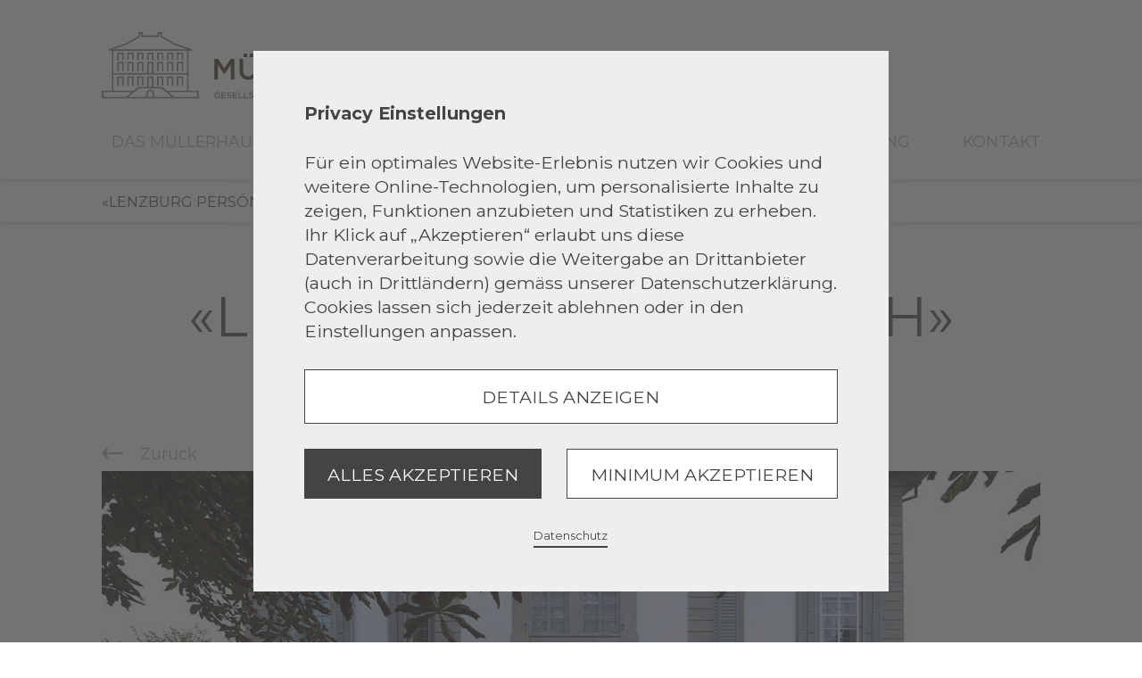

--- FILE ---
content_type: text/html; charset=UTF-8
request_url: https://muellerhaus.ch/event/lenzburg-persoenlich-duplicate-1-2/
body_size: 13761
content:

<!DOCTYPE html>
<html lang="de-CH" class="">
<head>

<!-- adabs.ch -->

<meta http-equiv="Content-Type" content="text/html; UTF-8" />
<meta name="viewport" content="width=device-width, initial-scale=1, shrink-to-fit=no">
<meta http-equiv="X-UA-Compatible" content="IE=Edge" />


<!-- Global site tag (gtag.js) - Google Analytics -->
<!-- <script async src="https://www.googletagmanager.com/gtag/js?id=UA-76879621-3"></script> -->
<!-- <script>
  window.dataLayer = window.dataLayer || [];
  function gtag(){dataLayer.push(arguments);}
  gtag('js', new Date());

  gtag('config', 'UA-76879621-3', { 'anonymize_ip': true });
</script>
<script>
(function(i,s,o,g,r,a,m){i['GoogleAnalyticsObject']=r;i[r]=i[r]||function(){
(i[r].q=i[r].q||[]).push(arguments)},i[r].l=1*new Date();a=s.createElement(o),
m=s.getElementsByTagName(o)[0];a.async=1;a.src=g;m.parentNode.insertBefore(a,m)
})(window,document,'script','https://www.google-analytics.com/analytics.js','ga');
ga('create', 'UA-2092620-46', 'auto');
</script> -->


<meta name='robots' content='index, follow, max-image-preview:large, max-snippet:-1, max-video-preview:-1' />

	<!-- This site is optimized with the Yoast SEO plugin v26.6 - https://yoast.com/wordpress/plugins/seo/ -->
	<title>&quot;Lenzburg Persönlich&quot; - Müllerhaus</title>
	<meta name="description" content="Die Veranstaltungsreihe Lenzburg Persönlich wurde 2011 initiiert. Sie gibt der Bevölkerung Gelegenheit, interessante Lenzburgerinnen und Lenzburger näher kennenzulernen." />
	<link rel="canonical" href="https://muellerhaus.ch/event/lenzburg-persoenlich-duplicate-1-2/" />
	<meta property="og:locale" content="de_DE" />
	<meta property="og:type" content="article" />
	<meta property="og:title" content="&quot;Lenzburg Persönlich&quot; - Müllerhaus" />
	<meta property="og:description" content="Die Veranstaltungsreihe Lenzburg Persönlich wurde 2011 initiiert. Sie gibt der Bevölkerung Gelegenheit, interessante Lenzburgerinnen und Lenzburger näher kennenzulernen." />
	<meta property="og:url" content="https://muellerhaus.ch/event/lenzburg-persoenlich-duplicate-1-2/" />
	<meta property="og:site_name" content="Müllerhaus" />
	<meta property="article:modified_time" content="2023-10-31T13:16:53+00:00" />
	<meta name="twitter:card" content="summary_large_image" />
	<script type="application/ld+json" class="yoast-schema-graph">{"@context":"https://schema.org","@graph":[{"@type":"WebPage","@id":"https://muellerhaus.ch/event/lenzburg-persoenlich-duplicate-1-2/","url":"https://muellerhaus.ch/event/lenzburg-persoenlich-duplicate-1-2/","name":"\"Lenzburg Persönlich\" - Müllerhaus","isPartOf":{"@id":"https://muellerhaus.ch/#website"},"datePublished":"2023-04-03T09:00:36+00:00","dateModified":"2023-10-31T13:16:53+00:00","description":"Die Veranstaltungsreihe Lenzburg Persönlich wurde 2011 initiiert. Sie gibt der Bevölkerung Gelegenheit, interessante Lenzburgerinnen und Lenzburger näher kennenzulernen.","breadcrumb":{"@id":"https://muellerhaus.ch/event/lenzburg-persoenlich-duplicate-1-2/#breadcrumb"},"inLanguage":"de-CH","potentialAction":[{"@type":"ReadAction","target":["https://muellerhaus.ch/event/lenzburg-persoenlich-duplicate-1-2/"]}]},{"@type":"BreadcrumbList","@id":"https://muellerhaus.ch/event/lenzburg-persoenlich-duplicate-1-2/#breadcrumb","itemListElement":[{"@type":"ListItem","position":1,"name":"Home","item":"https://muellerhaus.ch/"},{"@type":"ListItem","position":2,"name":"&#171;Lenzburg Persönlich&#187;"}]},{"@type":"WebSite","@id":"https://muellerhaus.ch/#website","url":"https://muellerhaus.ch/","name":"Müllerhaus","description":"Eine weitere WordPress-Website","potentialAction":[{"@type":"SearchAction","target":{"@type":"EntryPoint","urlTemplate":"https://muellerhaus.ch/?s={search_term_string}"},"query-input":{"@type":"PropertyValueSpecification","valueRequired":true,"valueName":"search_term_string"}}],"inLanguage":"de-CH"}]}</script>
	<!-- / Yoast SEO plugin. -->


<style id='wp-img-auto-sizes-contain-inline-css' type='text/css'>
img:is([sizes=auto i],[sizes^="auto," i]){contain-intrinsic-size:3000px 1500px}
/*# sourceURL=wp-img-auto-sizes-contain-inline-css */
</style>
<style id='classic-theme-styles-inline-css' type='text/css'>
/*! This file is auto-generated */
.wp-block-button__link{color:#fff;background-color:#32373c;border-radius:9999px;box-shadow:none;text-decoration:none;padding:calc(.667em + 2px) calc(1.333em + 2px);font-size:1.125em}.wp-block-file__button{background:#32373c;color:#fff;text-decoration:none}
/*# sourceURL=/wp-includes/css/classic-themes.min.css */
</style>
<link rel='stylesheet' id='styles-css' href='https://muellerhaus.ch/wp-content/themes/wp-setup/dist/css/styles.min.css?ver=15' type='text/css' media='all' />
<link rel='stylesheet' id='eeb-css-frontend-css' href='https://muellerhaus.ch/wp-content/plugins/email-encoder-bundle/core/includes/assets/css/style.css?ver=251124-53016' type='text/css' media='all' />
<link rel='stylesheet' id='dashicons-css' href='https://muellerhaus.ch/wp-includes/css/dashicons.min.css?ver=6.9' type='text/css' media='all' />
<script type="text/javascript" src="https://muellerhaus.ch/wp-includes/js/jquery/jquery.min.js?ver=3.7.1" id="jquery-core-js"></script>
<script type="text/javascript" src="https://muellerhaus.ch/wp-includes/js/jquery/jquery-migrate.min.js?ver=3.4.1" id="jquery-migrate-js"></script>
<script type="text/javascript" src="https://muellerhaus.ch/wp-content/plugins/email-encoder-bundle/core/includes/assets/js/custom.js?ver=251124-53016" id="eeb-js-frontend-js"></script>
<style id='global-styles-inline-css' type='text/css'>
:root{--wp--preset--aspect-ratio--square: 1;--wp--preset--aspect-ratio--4-3: 4/3;--wp--preset--aspect-ratio--3-4: 3/4;--wp--preset--aspect-ratio--3-2: 3/2;--wp--preset--aspect-ratio--2-3: 2/3;--wp--preset--aspect-ratio--16-9: 16/9;--wp--preset--aspect-ratio--9-16: 9/16;--wp--preset--color--black: #000000;--wp--preset--color--cyan-bluish-gray: #abb8c3;--wp--preset--color--white: #ffffff;--wp--preset--color--pale-pink: #f78da7;--wp--preset--color--vivid-red: #cf2e2e;--wp--preset--color--luminous-vivid-orange: #ff6900;--wp--preset--color--luminous-vivid-amber: #fcb900;--wp--preset--color--light-green-cyan: #7bdcb5;--wp--preset--color--vivid-green-cyan: #00d084;--wp--preset--color--pale-cyan-blue: #8ed1fc;--wp--preset--color--vivid-cyan-blue: #0693e3;--wp--preset--color--vivid-purple: #9b51e0;--wp--preset--gradient--vivid-cyan-blue-to-vivid-purple: linear-gradient(135deg,rgb(6,147,227) 0%,rgb(155,81,224) 100%);--wp--preset--gradient--light-green-cyan-to-vivid-green-cyan: linear-gradient(135deg,rgb(122,220,180) 0%,rgb(0,208,130) 100%);--wp--preset--gradient--luminous-vivid-amber-to-luminous-vivid-orange: linear-gradient(135deg,rgb(252,185,0) 0%,rgb(255,105,0) 100%);--wp--preset--gradient--luminous-vivid-orange-to-vivid-red: linear-gradient(135deg,rgb(255,105,0) 0%,rgb(207,46,46) 100%);--wp--preset--gradient--very-light-gray-to-cyan-bluish-gray: linear-gradient(135deg,rgb(238,238,238) 0%,rgb(169,184,195) 100%);--wp--preset--gradient--cool-to-warm-spectrum: linear-gradient(135deg,rgb(74,234,220) 0%,rgb(151,120,209) 20%,rgb(207,42,186) 40%,rgb(238,44,130) 60%,rgb(251,105,98) 80%,rgb(254,248,76) 100%);--wp--preset--gradient--blush-light-purple: linear-gradient(135deg,rgb(255,206,236) 0%,rgb(152,150,240) 100%);--wp--preset--gradient--blush-bordeaux: linear-gradient(135deg,rgb(254,205,165) 0%,rgb(254,45,45) 50%,rgb(107,0,62) 100%);--wp--preset--gradient--luminous-dusk: linear-gradient(135deg,rgb(255,203,112) 0%,rgb(199,81,192) 50%,rgb(65,88,208) 100%);--wp--preset--gradient--pale-ocean: linear-gradient(135deg,rgb(255,245,203) 0%,rgb(182,227,212) 50%,rgb(51,167,181) 100%);--wp--preset--gradient--electric-grass: linear-gradient(135deg,rgb(202,248,128) 0%,rgb(113,206,126) 100%);--wp--preset--gradient--midnight: linear-gradient(135deg,rgb(2,3,129) 0%,rgb(40,116,252) 100%);--wp--preset--font-size--small: 13px;--wp--preset--font-size--medium: 20px;--wp--preset--font-size--large: 36px;--wp--preset--font-size--x-large: 42px;--wp--preset--spacing--20: 0.44rem;--wp--preset--spacing--30: 0.67rem;--wp--preset--spacing--40: 1rem;--wp--preset--spacing--50: 1.5rem;--wp--preset--spacing--60: 2.25rem;--wp--preset--spacing--70: 3.38rem;--wp--preset--spacing--80: 5.06rem;--wp--preset--shadow--natural: 6px 6px 9px rgba(0, 0, 0, 0.2);--wp--preset--shadow--deep: 12px 12px 50px rgba(0, 0, 0, 0.4);--wp--preset--shadow--sharp: 6px 6px 0px rgba(0, 0, 0, 0.2);--wp--preset--shadow--outlined: 6px 6px 0px -3px rgb(255, 255, 255), 6px 6px rgb(0, 0, 0);--wp--preset--shadow--crisp: 6px 6px 0px rgb(0, 0, 0);}:where(.is-layout-flex){gap: 0.5em;}:where(.is-layout-grid){gap: 0.5em;}body .is-layout-flex{display: flex;}.is-layout-flex{flex-wrap: wrap;align-items: center;}.is-layout-flex > :is(*, div){margin: 0;}body .is-layout-grid{display: grid;}.is-layout-grid > :is(*, div){margin: 0;}:where(.wp-block-columns.is-layout-flex){gap: 2em;}:where(.wp-block-columns.is-layout-grid){gap: 2em;}:where(.wp-block-post-template.is-layout-flex){gap: 1.25em;}:where(.wp-block-post-template.is-layout-grid){gap: 1.25em;}.has-black-color{color: var(--wp--preset--color--black) !important;}.has-cyan-bluish-gray-color{color: var(--wp--preset--color--cyan-bluish-gray) !important;}.has-white-color{color: var(--wp--preset--color--white) !important;}.has-pale-pink-color{color: var(--wp--preset--color--pale-pink) !important;}.has-vivid-red-color{color: var(--wp--preset--color--vivid-red) !important;}.has-luminous-vivid-orange-color{color: var(--wp--preset--color--luminous-vivid-orange) !important;}.has-luminous-vivid-amber-color{color: var(--wp--preset--color--luminous-vivid-amber) !important;}.has-light-green-cyan-color{color: var(--wp--preset--color--light-green-cyan) !important;}.has-vivid-green-cyan-color{color: var(--wp--preset--color--vivid-green-cyan) !important;}.has-pale-cyan-blue-color{color: var(--wp--preset--color--pale-cyan-blue) !important;}.has-vivid-cyan-blue-color{color: var(--wp--preset--color--vivid-cyan-blue) !important;}.has-vivid-purple-color{color: var(--wp--preset--color--vivid-purple) !important;}.has-black-background-color{background-color: var(--wp--preset--color--black) !important;}.has-cyan-bluish-gray-background-color{background-color: var(--wp--preset--color--cyan-bluish-gray) !important;}.has-white-background-color{background-color: var(--wp--preset--color--white) !important;}.has-pale-pink-background-color{background-color: var(--wp--preset--color--pale-pink) !important;}.has-vivid-red-background-color{background-color: var(--wp--preset--color--vivid-red) !important;}.has-luminous-vivid-orange-background-color{background-color: var(--wp--preset--color--luminous-vivid-orange) !important;}.has-luminous-vivid-amber-background-color{background-color: var(--wp--preset--color--luminous-vivid-amber) !important;}.has-light-green-cyan-background-color{background-color: var(--wp--preset--color--light-green-cyan) !important;}.has-vivid-green-cyan-background-color{background-color: var(--wp--preset--color--vivid-green-cyan) !important;}.has-pale-cyan-blue-background-color{background-color: var(--wp--preset--color--pale-cyan-blue) !important;}.has-vivid-cyan-blue-background-color{background-color: var(--wp--preset--color--vivid-cyan-blue) !important;}.has-vivid-purple-background-color{background-color: var(--wp--preset--color--vivid-purple) !important;}.has-black-border-color{border-color: var(--wp--preset--color--black) !important;}.has-cyan-bluish-gray-border-color{border-color: var(--wp--preset--color--cyan-bluish-gray) !important;}.has-white-border-color{border-color: var(--wp--preset--color--white) !important;}.has-pale-pink-border-color{border-color: var(--wp--preset--color--pale-pink) !important;}.has-vivid-red-border-color{border-color: var(--wp--preset--color--vivid-red) !important;}.has-luminous-vivid-orange-border-color{border-color: var(--wp--preset--color--luminous-vivid-orange) !important;}.has-luminous-vivid-amber-border-color{border-color: var(--wp--preset--color--luminous-vivid-amber) !important;}.has-light-green-cyan-border-color{border-color: var(--wp--preset--color--light-green-cyan) !important;}.has-vivid-green-cyan-border-color{border-color: var(--wp--preset--color--vivid-green-cyan) !important;}.has-pale-cyan-blue-border-color{border-color: var(--wp--preset--color--pale-cyan-blue) !important;}.has-vivid-cyan-blue-border-color{border-color: var(--wp--preset--color--vivid-cyan-blue) !important;}.has-vivid-purple-border-color{border-color: var(--wp--preset--color--vivid-purple) !important;}.has-vivid-cyan-blue-to-vivid-purple-gradient-background{background: var(--wp--preset--gradient--vivid-cyan-blue-to-vivid-purple) !important;}.has-light-green-cyan-to-vivid-green-cyan-gradient-background{background: var(--wp--preset--gradient--light-green-cyan-to-vivid-green-cyan) !important;}.has-luminous-vivid-amber-to-luminous-vivid-orange-gradient-background{background: var(--wp--preset--gradient--luminous-vivid-amber-to-luminous-vivid-orange) !important;}.has-luminous-vivid-orange-to-vivid-red-gradient-background{background: var(--wp--preset--gradient--luminous-vivid-orange-to-vivid-red) !important;}.has-very-light-gray-to-cyan-bluish-gray-gradient-background{background: var(--wp--preset--gradient--very-light-gray-to-cyan-bluish-gray) !important;}.has-cool-to-warm-spectrum-gradient-background{background: var(--wp--preset--gradient--cool-to-warm-spectrum) !important;}.has-blush-light-purple-gradient-background{background: var(--wp--preset--gradient--blush-light-purple) !important;}.has-blush-bordeaux-gradient-background{background: var(--wp--preset--gradient--blush-bordeaux) !important;}.has-luminous-dusk-gradient-background{background: var(--wp--preset--gradient--luminous-dusk) !important;}.has-pale-ocean-gradient-background{background: var(--wp--preset--gradient--pale-ocean) !important;}.has-electric-grass-gradient-background{background: var(--wp--preset--gradient--electric-grass) !important;}.has-midnight-gradient-background{background: var(--wp--preset--gradient--midnight) !important;}.has-small-font-size{font-size: var(--wp--preset--font-size--small) !important;}.has-medium-font-size{font-size: var(--wp--preset--font-size--medium) !important;}.has-large-font-size{font-size: var(--wp--preset--font-size--large) !important;}.has-x-large-font-size{font-size: var(--wp--preset--font-size--x-large) !important;}
/*# sourceURL=global-styles-inline-css */
</style>
</head>
<body data-rsssl=1 class="wp-singular event-template-default single single-event postid-1522 wp-theme-wp-setup">


<header class="header" id="header">

  <div class="header__upper">
    <div class="header__content">
      <div class="header__logoWrapper">
        <a class="header__logoLink" href="/" target="_self">
          <canvas width="406" height="85"></canvas>
          <svg width="406" height="85" viewBox="0 0 406 85" fill="none" xmlns="http://www.w3.org/2000/svg">
            <path d="M142.65 80.35V80.33C142.65 78.21 144.27 76.42 146.55 76.42C147.87 76.42 148.68 76.79 149.46 77.45L148.62 78.45C148.04 77.95 147.46 77.64 146.5 77.64C145.11 77.64 144.05 78.86 144.05 80.31V80.33C144.05 81.89 145.08 83.03 146.62 83.03C147.33 83.03 147.98 82.8 148.44 82.46V81.04H146.51V79.88H149.73V83.06C148.98 83.7 147.91 84.24 146.57 84.24C144.21 84.24 142.65 82.55 142.65 80.35Z" fill="#7A6E66"/>
            <path d="M151.65 76.55H157.26V77.74H152.98V79.71H156.77V80.9H152.98V82.93H157.31V84.12H151.65V76.55V76.55Z" fill="#7A6E66"/>
            <path d="M158.53 83.01L159.33 82.06C160.05 82.69 160.79 83.04 161.72 83.04C162.54 83.04 163.06 82.65 163.06 82.09V82.07C163.06 81.53 162.76 81.24 161.35 80.91C159.74 80.52 158.83 80.05 158.83 78.65V78.63C158.83 77.33 159.91 76.44 161.41 76.44C162.51 76.44 163.39 76.77 164.15 77.39L163.44 78.39C162.76 77.88 162.08 77.61 161.39 77.61C160.61 77.61 160.16 78.01 160.16 78.51V78.53C160.16 79.11 160.51 79.37 161.96 79.72C163.56 80.11 164.38 80.68 164.38 81.93V81.95C164.38 83.37 163.27 84.21 161.68 84.21C160.53 84.22 159.44 83.82 158.53 83.01Z" fill="#7A6E66"/>
            <path d="M166.08 76.55H171.69V77.74H167.41V79.71H171.2V80.9H167.41V82.93H171.74V84.12H166.08V76.55V76.55Z" fill="#7A6E66"/>
            <path d="M173.47 76.55H174.8V82.9H178.77V84.11H173.47V76.55Z" fill="#7A6E66"/>
            <path d="M180.16 76.55H181.49V82.9H185.47V84.11H180.17V76.55H180.16Z" fill="#7A6E66"/>
            <path d="M186.59 83.01L187.39 82.06C188.11 82.69 188.85 83.04 189.78 83.04C190.6 83.04 191.12 82.65 191.12 82.09V82.07C191.12 81.53 190.82 81.24 189.41 80.91C187.8 80.52 186.89 80.05 186.89 78.65V78.63C186.89 77.33 187.97 76.44 189.47 76.44C190.57 76.44 191.45 76.77 192.21 77.39L191.5 78.39C190.82 77.88 190.14 77.61 189.45 77.61C188.67 77.61 188.22 78.01 188.22 78.51V78.53C188.22 79.11 188.57 79.37 190.02 79.72C191.62 80.11 192.44 80.68 192.44 81.93V81.95C192.44 83.37 191.33 84.21 189.74 84.21C188.59 84.22 187.5 83.82 186.59 83.01Z" fill="#7A6E66"/>
            <path d="M193.68 80.35V80.33C193.68 78.18 195.29 76.42 197.58 76.42C198.97 76.42 199.82 76.91 200.54 77.6L199.69 78.58C199.09 78.02 198.44 77.64 197.57 77.64C196.13 77.64 195.08 78.83 195.08 80.31V80.33C195.08 81.81 196.13 83.01 197.57 83.01C198.5 83.01 199.09 82.64 199.74 82.04L200.59 82.9C199.8 83.72 198.94 84.24 197.52 84.24C195.32 84.24 193.68 82.52 193.68 80.35Z" fill="#7A6E66"/>
            <path d="M202.04 76.55H203.37V79.69H206.98V76.55H208.31V84.11H206.98V80.92H203.37V84.11H202.04V76.55Z" fill="#7A6E66"/>
            <path d="M212.97 76.49H214.2L217.53 84.11H216.13L215.36 82.28H211.78L211 84.11H209.64L212.97 76.49ZM214.88 81.11L213.57 78.08L212.27 81.11H214.88Z" fill="#7A6E66"/>
            <path d="M218.88 76.55H224.51V77.76H220.21V79.82H224.02V81.03H220.21V84.11H218.88V76.55V76.55Z" fill="#7A6E66"/>
            <path d="M228.05 77.78H225.65V76.55H231.79V77.78H229.39V84.11H228.05V77.78V77.78Z" fill="#7A6E66"/>
            <path d="M239.32 76.55H240.65V80.35L244.25 76.55H245.89L242.73 79.8L246.02 84.11H244.4L241.82 80.71L240.64 81.92V84.11H239.31V76.55H239.32Z" fill="#7A6E66"/>
            <path d="M247.16 80.9V76.55H248.49V80.85C248.49 82.25 249.21 83 250.4 83C251.58 83 252.3 82.3 252.3 80.9V76.55H253.63V80.84C253.63 83.1 252.36 84.23 250.38 84.23C248.41 84.23 247.16 83.09 247.16 80.9Z" fill="#7A6E66"/>
            <path d="M255.66 76.55H256.99V82.9H260.97V84.11H255.67V76.55H255.66Z" fill="#7A6E66"/>
            <path d="M263.29 77.78H260.89V76.55H267.03V77.78H264.63V84.11H263.29V77.78V77.78Z" fill="#7A6E66"/>
            <path d="M268.36 80.9V76.55H269.69V80.85C269.69 82.25 270.41 83 271.6 83C272.78 83 273.5 82.3 273.5 80.9V76.55H274.83V80.84C274.83 83.1 273.55 84.23 271.58 84.23C269.61 84.23 268.36 83.09 268.36 80.9Z" fill="#7A6E66"/>
            <path d="M276.86 76.55H280.23C281.18 76.55 281.93 76.83 282.41 77.31C282.81 77.72 283.03 78.28 283.03 78.94V78.96C283.03 80.2 282.29 80.95 281.24 81.25L283.28 84.11H281.7L279.84 81.47H278.18V84.11H276.85V76.55H276.86ZM280.14 80.29C281.09 80.29 281.69 79.79 281.69 79.03V79.01C281.69 78.2 281.11 77.76 280.12 77.76H278.19V80.3H280.14V80.29Z" fill="#7A6E66"/>
            <path d="M290.83 80.35V80.33C290.83 78.21 292.45 76.42 294.73 76.42C296.05 76.42 296.86 76.79 297.64 77.45L296.8 78.45C296.22 77.95 295.64 77.64 294.68 77.64C293.29 77.64 292.23 78.86 292.23 80.31V80.33C292.23 81.89 293.26 83.03 294.8 83.03C295.51 83.03 296.16 82.8 296.63 82.46V81.04H294.7V79.88H297.92V83.06C297.17 83.7 296.11 84.24 294.77 84.24C292.38 84.24 290.83 82.55 290.83 80.35Z" fill="#7A6E66"/>
            <path d="M299.82 76.55H305.43V77.74H301.15V79.71H304.94V80.9H301.15V82.93H305.48V84.12H299.82V76.55Z" fill="#7A6E66"/>
            <path d="M307.22 76.55H308.63L310.93 80.13L313.23 76.55H314.65V84.11H313.32V78.69L310.93 82.25H310.89L308.52 78.71V84.11H307.21V76.55H307.22Z" fill="#7A6E66"/>
            <path d="M316.77 76.55H322.38V77.74H318.1V79.71H321.89V80.9H318.1V82.93H322.43V84.12H316.77V76.55Z" fill="#7A6E66"/>
            <path d="M324.22 76.55H325.55V84.11H324.22V76.55Z" fill="#7A6E66"/>
            <path d="M327.69 76.55H328.92L332.97 81.78V76.55H334.28V84.11H333.17L329 78.73V84.11H327.69V76.55Z" fill="#7A6E66"/>
            <path d="M336.39 76.55H337.62L341.67 81.78V76.55H342.98V84.11H341.87L337.7 78.73V84.11H336.39V76.55Z" fill="#7A6E66"/>
            <path d="M345.01 80.9V76.55H346.34V80.85C346.34 82.25 347.06 83 348.25 83C349.43 83 350.15 82.3 350.15 80.9V76.55H351.48V80.84C351.48 83.1 350.21 84.23 348.23 84.23C346.26 84.23 345.01 83.09 345.01 80.9ZM346.46 74.72H347.81V75.93H346.46V74.72ZM348.68 74.72H350.02V75.93H348.68V74.72Z" fill="#7A6E66"/>
            <path d="M355.21 77.78H352.81V76.55H358.95V77.78H356.55V84.11H355.21V77.78V77.78Z" fill="#7A6E66"/>
            <path d="M360.13 83.12L364.59 77.72H360.27V76.54H366.33V77.52L361.86 82.92H366.33V84.1H360.13V83.12Z" fill="#7A6E66"/>
            <path d="M368.05 76.55H369.38V84.11H368.05V76.55Z" fill="#7A6E66"/>
            <path d="M371.16 80.35V80.33C371.16 78.21 372.78 76.42 375.06 76.42C376.38 76.42 377.19 76.79 377.97 77.45L377.13 78.45C376.55 77.95 375.97 77.64 375.01 77.64C373.62 77.64 372.56 78.86 372.56 80.31V80.33C372.56 81.89 373.59 83.03 375.13 83.03C375.84 83.03 376.49 82.8 376.95 82.46V81.04H375.02V79.88H378.24V83.06C377.49 83.7 376.42 84.24 375.08 84.24C372.71 84.24 371.16 82.55 371.16 80.35Z" fill="#7A6E66"/>
            <path d="M380.15 76.55H381.48V80.35L385.08 76.55H386.72L383.56 79.8L386.85 84.11H385.23L382.65 80.71L381.47 81.92V84.11H380.14V76.55H380.15Z" fill="#7A6E66"/>
            <path d="M388.12 76.55H393.73V77.74H389.45V79.71H393.24V80.9H389.45V82.93H393.78V84.12H388.12V76.55Z" fill="#7A6E66"/>
            <path d="M395.57 76.55H396.9V84.11H395.57V76.55Z" fill="#7A6E66"/>
            <path d="M400.72 77.78H398.32V76.55H404.46V77.78H402.06V84.11H400.72V77.78V77.78Z" fill="#7A6E66"/>
            <path d="M142.66 33.91H147.55L155.51 46.27L163.47 33.91H168.36V60.06H163.77V41.31L155.51 53.64H155.36L147.18 41.39V60.07H142.66V33.91V33.91Z" fill="#3C311F"/>
            <path d="M174.68 48.97V33.91H179.27V48.78C179.27 53.64 181.77 56.21 185.88 56.21C189.95 56.21 192.45 53.78 192.45 48.96V33.91H197.04V48.74C197.04 56.55 192.63 60.47 185.8 60.47C179.01 60.47 174.68 56.55 174.68 48.97ZM179.69 27.6H184.36V31.78H179.69V27.6ZM187.38 27.6H192.01V31.78H187.38V27.6Z" fill="#3C311F"/>
            <path d="M203.37 33.91H207.96V55.87H221.71V60.05H203.37V33.91Z" fill="#3C311F"/>
            <path d="M226.49 33.91H231.08V55.87H244.83V60.05H226.49V33.91Z" fill="#3C311F"/>
            <path d="M249.62 33.91H269.01V38.02H254.22V44.82H267.33V48.93H254.22V55.95H269.2V60.06H249.63V33.91H249.62Z" fill="#3C311F"/>
            <path d="M274.65 33.91H286.3C289.59 33.91 292.17 34.88 293.85 36.52C295.23 37.94 296.02 39.88 296.02 42.16V42.24C296.02 46.54 293.44 49.11 289.82 50.16L296.88 60.06H291.43L285 50.95H279.25V60.06H274.66V33.91H274.65ZM285.97 46.88C289.26 46.88 291.35 45.16 291.35 42.51V42.44C291.35 39.64 289.33 38.11 285.93 38.11H279.24V46.89H285.97V46.88Z" fill="#3C311F"/>
            <path d="M301.66 33.91H306.25V44.78H318.73V33.91H323.32V60.06H318.73V49.04H306.25V60.06H301.66V33.91Z" fill="#3C311F"/>
            <path d="M339.31 33.73H343.57L355.07 60.06H350.21L347.56 53.75H335.2L332.51 60.06H327.8L339.31 33.73ZM345.89 49.68L341.37 39.22L336.89 49.68H345.89Z" fill="#3C311F"/>
            <path d="M358.22 48.97V33.91H362.81V48.78C362.81 53.64 365.31 56.21 369.42 56.21C373.49 56.21 375.99 53.78 375.99 48.96V33.91H380.58V48.74C380.58 56.55 376.17 60.47 369.34 60.47C362.55 60.47 358.22 56.55 358.22 48.97Z" fill="#3C311F"/>
            <path d="M385.15 56.25L387.91 52.96C390.41 55.13 392.95 56.36 396.16 56.36C399 56.36 400.79 55.02 400.79 53.07V53C400.79 51.13 399.74 50.12 394.89 49C389.32 47.66 386.19 46.01 386.19 41.19V41.11C386.19 36.63 389.93 33.53 395.12 33.53C398.93 33.53 401.95 34.69 404.61 36.82L402.14 40.29C399.79 38.53 397.43 37.6 395.04 37.6C392.35 37.6 390.78 38.98 390.78 40.7V40.78C390.78 42.8 391.98 43.69 397.02 44.89C402.55 46.24 405.39 48.22 405.39 52.55V52.62C405.39 57.51 401.54 60.43 396.05 60.43C392.06 60.44 388.29 59.05 385.15 56.25Z" fill="#3C311F"/>
            <path d="M19.8101 25.97V35.51H21.6101V27.76H25.9101V35.51H27.7001V25.97H19.8101Z" fill="#7A6E66"/>
            <path d="M32.4 25.97V35.51H34.2V27.76H38.49V35.51H40.29V25.97H32.4Z" fill="#7A6E66"/>
            <path d="M44.9901 25.97V35.51H46.7801V27.76H51.0801V35.51H52.8701V25.97H44.9901Z" fill="#7A6E66"/>
            <path d="M57.5701 25.97V35.51H59.3701V27.76H63.6601V35.51H65.4601V25.97H57.5701Z" fill="#7A6E66"/>
            <path d="M70.16 25.97V35.51H71.96V27.76H76.25V35.51H78.05V25.97H70.16Z" fill="#7A6E66"/>
            <path d="M82.75 25.97V35.51H84.54V27.76H88.84V35.51H90.64V25.97H82.75Z" fill="#7A6E66"/>
            <path d="M95.3301 25.97V35.51H97.1301V27.76H101.43V35.51H103.22V25.97H95.3301Z" fill="#7A6E66"/>
            <path d="M19.8101 37.88V49.63H21.6101V39.68H25.9101V49.63H27.7001V37.88H19.8101Z" fill="#7A6E66"/>
            <path d="M32.4 37.88V49.63H34.2V39.68H38.49V49.63H40.29V37.88H32.4Z" fill="#7A6E66"/>
            <path d="M44.9901 37.88V49.63H46.7801V39.68H51.0801V49.63H52.8701V37.88H44.9901Z" fill="#7A6E66"/>
            <path d="M70.16 37.88V49.63H71.96V39.68H76.25V49.63H78.05V37.88H70.16Z" fill="#7A6E66"/>
            <path d="M82.75 37.88V49.63H84.54V39.68H88.84V49.63H90.64V37.88H82.75Z" fill="#7A6E66"/>
            <path d="M95.3301 37.88V49.63H97.1301V39.68H101.43V49.63H103.22V37.88H95.3301Z" fill="#7A6E66"/>
            <path d="M19.8101 56.31V68.06H21.6101V58.11H25.9101V68.06H27.7001V56.31H19.8101Z" fill="#7A6E66"/>
            <path d="M32.4 56.31V68.06H34.2V58.11H38.49V68.06H40.29V56.31H32.4Z" fill="#7A6E66"/>
            <path d="M44.9901 56.31V68.06H46.7801V58.11H51.0801V68.06H52.8701V56.31H44.9901Z" fill="#7A6E66"/>
            <path d="M70.16 56.31V68.06H71.96V58.11H76.25V68.06H78.05V56.31H70.16Z" fill="#7A6E66"/>
            <path d="M82.75 56.31V68.06H84.54V58.11H88.84V68.06H90.64V56.31H82.75Z" fill="#7A6E66"/>
            <path d="M95.3301 56.31V68.06H97.1301V58.11H101.43V68.06H103.22V56.31H95.3301Z" fill="#7A6E66"/>
            <path d="M110.08 74.42V23.6H114.15L114.44 21.89L92.54 14.35L76.23 5.06V0H70.86V4.37H52.18V0H46.81V5.06L30.51 14.34L8.59 21.88L8.88 23.59H12.94V74.41H0V84.1H123.03V74.41H110.08V74.42ZM31.19 16L48.61 6.1V1.8H50.39V6.17H72.66V1.8H74.44V6.1L91.75 15.95L108.7 21.8H14.35L31.19 16ZM63.67 69.74H59.37V58.11H63.67V69.74ZM57.57 56.31V69.74L46.32 69.75L43.07 72.39L41.16 73.94L40.57 74.42H14.74V53.94L108.29 53.8V74.42H82.46L81.87 73.94L79.96 72.39L76.68 69.72L65.46 69.73V56.31H57.57ZM59.37 52.08V39.68H63.66V52.07L59.37 52.08ZM65.46 52.07V37.88H57.57V52.08L14.73 52.15V23.67H108.28V52L65.46 52.07ZM1.81 82.31V76.23L38.4 76.2L30.88 82.31H1.81ZM64.92 82.31H58.12V78.76C58.12 76.47 59.52 74.87 61.52 74.87C63.52 74.87 64.92 76.47 64.92 78.75V82.31ZM66.71 82.31V78.76C66.71 75.46 64.52 73.07 61.51 73.07C58.5 73.07 56.31 75.46 56.31 78.76V82.31H33.71L43.97 73.95L45.87 72.4L46.94 71.53L76.04 71.5L77.15 72.4L79.06 73.95L89.36 82.31H66.71ZM121.23 82.31H92.17L84.68 76.23H121.23V82.31Z" fill="#7A6E66"/>
          </svg>
        </a>
      </div>
      <div class="header__navWrapper">
        <input class="header__mobileNavCheckbox" type="checkbox" id="mobileNavCheckbox">
        <label class="header__mobileNavLabel" for="mobileNavCheckbox">
          <canvas class="header__mobileNavCanvas" width="20" height="20"></canvas>
          <svg width="20" height="20" viewBox="0 0 20 20" fill="none" xmlns="http://www.w3.org/2000/svg">
            <rect y="3" width="20" height="2" rx="1" fill="black"/>
            <rect y="9" width="20" height="2" rx="1" fill="black"/>
            <rect y="15" width="20" height="2" rx="1" fill="black"/>
          </svg>
        </label>
        <nav class="header__nav">
          <ul id="menu-hauptmenue" class="header__menu"><li id="menu-item-12" class="menu-item menu-item-type-post_type menu-item-object-page menu-item-has-children menu-item-12"><a href="https://muellerhaus.ch/geschichte-des-muellerhauses/">Das Müllerhaus</a>
<ul class="sub-menu">
	<li id="menu-item-1191" class="menu-item menu-item-type-custom menu-item-object-custom menu-item-home menu-item-1191"><a href="https://muellerhaus.ch/">Aktuell</a></li>
	<li id="menu-item-13" class="menu-item menu-item-type-post_type menu-item-object-page menu-item-13"><a href="https://muellerhaus.ch/geschichte-des-muellerhauses/">Geschichte</a></li>
	<li id="menu-item-52" class="menu-item menu-item-type-post_type menu-item-object-page menu-item-52"><a href="https://muellerhaus.ch/raeume-im-muellerhaus/">Räume</a></li>
	<li id="menu-item-53" class="menu-item menu-item-type-post_type menu-item-object-page menu-item-53"><a href="https://muellerhaus.ch/veranstaltungskalender/">Veranstaltungskalender</a></li>
	<li id="menu-item-54" class="menu-item menu-item-type-post_type menu-item-object-page menu-item-54"><a href="https://muellerhaus.ch/impressionen-aus-dem-muellerhaus/">Impressionen</a></li>
</ul>
</li>
<li id="menu-item-55" class="menu-item menu-item-type-post_type menu-item-object-page menu-item-has-children menu-item-55"><a href="https://muellerhaus.ch/lenzburg-persoenlich/">Gesellschaft</a>
<ul class="sub-menu">
	<li id="menu-item-56" class="menu-item menu-item-type-post_type menu-item-object-page menu-item-56"><a href="https://muellerhaus.ch/lenzburg-persoenlich/">Lenzburg Persönlich</a></li>
	<li id="menu-item-57" class="menu-item menu-item-type-post_type menu-item-object-page menu-item-57"><a href="https://muellerhaus.ch/muellerhaus-tischgespraeche/">Tischgespräche</a></li>
	<li id="menu-item-58" class="menu-item menu-item-type-post_type menu-item-object-page menu-item-58"><a href="https://muellerhaus.ch/ziviltrauungen-im-muellerhaus/">Ziviltrauungen</a></li>
	<li id="menu-item-59" class="menu-item menu-item-type-post_type menu-item-object-page menu-item-59"><a href="https://muellerhaus.ch/vermietung-muellerhaus/">Vermietung</a></li>
</ul>
</li>
<li id="menu-item-60" class="menu-item menu-item-type-post_type menu-item-object-page menu-item-has-children menu-item-60"><a href="https://muellerhaus.ch/kultur-im-muellerhaus/">Kultur</a>
<ul class="sub-menu">
	<li id="menu-item-61" class="menu-item menu-item-type-post_type menu-item-object-page menu-item-61"><a href="https://muellerhaus.ch/kultur-im-muellerhaus/">Kultur im Müllerhaus</a></li>
	<li id="menu-item-62" class="menu-item menu-item-type-post_type menu-item-object-page menu-item-62"><a href="https://muellerhaus.ch/aargauer-literaturhaus/">Aargauer Literaturhaus</a></li>
	<li id="menu-item-64" class="menu-item menu-item-type-post_type menu-item-object-page menu-item-64"><a href="https://muellerhaus.ch/galerie-soussol/">Galerie Soussol</a></li>
	<li id="menu-item-65" class="menu-item menu-item-type-post_type menu-item-object-page menu-item-65"><a href="https://muellerhaus.ch/kunstmaler-fritz-huser/">Kunstmaler Fritz Huser</a></li>
	<li id="menu-item-66" class="menu-item menu-item-type-post_type menu-item-object-page menu-item-66"><a href="https://muellerhaus.ch/peter-mieg-stiftung/">Peter Mieg Stiftung</a></li>
</ul>
</li>
<li id="menu-item-67" class="menu-item menu-item-type-post_type menu-item-object-page menu-item-has-children menu-item-67"><a href="https://muellerhaus.ch/netzwerk-muellerhaus/">Gemeinnützigkeit</a>
<ul class="sub-menu">
	<li id="menu-item-68" class="menu-item menu-item-type-post_type menu-item-object-page menu-item-68"><a href="https://muellerhaus.ch/netzwerk-muellerhaus/">Netzwerk Müllerhaus</a></li>
	<li id="menu-item-69" class="menu-item menu-item-type-post_type menu-item-object-page menu-item-69"><a href="https://muellerhaus.ch/staedtische-hilfsgesellschaft/">Städtische Hilfsgesellschaft</a></li>
	<li id="menu-item-1661" class="menu-item menu-item-type-post_type menu-item-object-page menu-item-1661"><a href="https://muellerhaus.ch/freiwilligenarbeit/">Freiwilligenarbeit</a></li>
</ul>
</li>
<li id="menu-item-70" class="menu-item menu-item-type-post_type menu-item-object-page menu-item-has-children menu-item-70"><a href="https://muellerhaus.ch/stiftungszweck/">Stiftung</a>
<ul class="sub-menu">
	<li id="menu-item-71" class="menu-item menu-item-type-post_type menu-item-object-page menu-item-71"><a href="https://muellerhaus.ch/stiftungszweck/">Stiftungszweck</a></li>
	<li id="menu-item-72" class="menu-item menu-item-type-post_type menu-item-object-page menu-item-72"><a href="https://muellerhaus.ch/stiftungsrat/">Über uns</a></li>
	<li id="menu-item-1984" class="menu-item menu-item-type-post_type menu-item-object-page menu-item-1984"><a href="https://muellerhaus.ch/fundraising/">Fundraising</a></li>
</ul>
</li>
<li id="menu-item-73" class="menu-item menu-item-type-post_type menu-item-object-page menu-item-73"><a href="https://muellerhaus.ch/kontakt/">Kontakt</a></li>
</ul>        </nav>
      </div>
    </div>
  </div>

      <div class="header__breadcrumb">
      <div class="header__content">
        &#171;Lenzburg Persönlich&#187;      </div>
    </div>
  </header>


<main>

  
  <section class="text">
    <div class="text__content">
      <h1 class="event__title">&#171;Lenzburg Persönlich&#187;</h1>
      <h3 class="event__date">Sonntag, 19. November 2023</h3>
    </div>
  </section>

  <section class="text">
    <div class="text__content">
      <div class="event__images event__images--1">
        <a class="event__backLink" href="javascript:history.back()">
          <span>
            <canvas width="27" height="14"></canvas>
            <svg width="27" height="14" viewBox="0 0 27 14" fill="none" xmlns="http://www.w3.org/2000/svg"><path d="M5.055 5.279L8.46 1.861L6.6 0L0 6.6L6.6 13.2L8.46 11.338L5.055 7.919H26.4V5.279H5.055Z" fill="#A8A8A5"/></svg>
          </span>
          <span>Zurück</span>
        </a>
                            <div class="event__imageWrapper">
            <img class="event__image" loading="lazy" src="https://muellerhaus.ch/wp-content/uploads/2021/05/muellerhaus-lenzburg-geschichte-slider-1.jpg" title="muellerhaus-lenzburg-geschichte-slider-1" alt="muellerhaus-lenzburg-geschichte-slider-1" srcset="https://muellerhaus.ch/wp-content/uploads/2021/05/muellerhaus-lenzburg-geschichte-slider-1-300x166.jpg 300w, https://muellerhaus.ch/wp-content/uploads/2021/05/muellerhaus-lenzburg-geschichte-slider-1-1024x565.jpg 1024w, https://muellerhaus.ch/wp-content/uploads/2021/05/muellerhaus-lenzburg-geschichte-slider-1-768x424.jpg 768w, https://muellerhaus.ch/wp-content/uploads/2021/05/muellerhaus-lenzburg-geschichte-slider-1-512x282.jpg 512w, https://muellerhaus.ch/wp-content/uploads/2021/05/muellerhaus-lenzburg-geschichte-slider-1.jpg 1450w">
          </div>
              </div>
    </div>
  </section>

  <section class="text">
    <div class="text__content">
      <div class="event__cols">
        <div class="event__col"><p>Gäste sind Lea Grossmann und Dr.med. Marc Meili <a href="https://muellerhaus.ch/wp-content/uploads/2023/10/LP-Einladung-19.11.2023.pdf">https://muellerhaus.ch/wp-content/uploads/2023/10/LP-Einladung-19.11.2023.pdf</a></p>
<p>Die Veranstaltungsreihe Lenzburg Persönlich wurde 2011 initiiert. Sie gibt der Bevölkerung Gelegenheit, interessante Lenzburgerinnen und Lenzburger näher kennenzulernen.</p>
<p>Am Sonntag, 19. November 2023 um 11.00 Uhr, findet die 24. Reihe <em>Lenzburg Persönlich</em>  statt.</p>
<p>Der Eintritt ist frei. Beim anschliessenden Apéro gibt es Möglichkeiten zu weiteren Begegnungen und zum persönlichen Austausch.</p>
<p>Wir bitten um Ihre Anmeldung (Name, Vorname, Wohnort, Telefonnummer) unter <a href="\&quot;\\&quot;mailto:<span id="eeb-263259-668651"></span><script type="text/javascript">document.getElementById("eeb-263259-668651").innerHTML = eval(decodeURIComponent("%27%69%6e%66%6f%40%6d%75%65%6c%6c%65%72%68%61%75%73%2e%63%68%27"))</script><noscript>*protected email*</noscript>\\&quot;\&quot;"><span id="eeb-888112-215023"></span><script type="text/javascript">document.getElementById("eeb-888112-215023").innerHTML = eval(decodeURIComponent("%27%69%6e%66%6f%40%6d%75%65%6c%6c%65%72%68%61%75%73%2e%63%68%27"))</script><noscript>*protected email*</noscript></a> oder unter Telefon <a href="\&quot;\\&quot;tel:0041628880100\\&quot;\&quot;">062 888 01 00</a>.</p>
</div>
        <div class="event__col event__col--info">
          <div>
            <span>
              <canvas width="39" height="39"></canvas>
              <svg width="39" height="39" viewBox="0 0 39 39" fill="none" xmlns="http://www.w3.org/2000/svg">
                <path fill-rule="evenodd" clip-rule="evenodd" d="M39 0H0V39H39V0ZM20.901 23.8056C21.5575 20.8532 22.246 17.7562 22.246 16.989C22.2934 16.5682 22.2483 16.1421 22.1137 15.7406C21.9791 15.3391 21.7584 14.9719 21.467 14.6647C21.1756 14.3575 20.8205 14.1176 20.4267 13.9621C20.0328 13.8065 19.6098 13.7389 19.187 13.764C18.5168 13.7633 17.8532 13.8963 17.2351 14.1552C16.6169 14.4141 16.0566 14.7938 15.587 15.272V16.487C16.0283 16.0791 16.5839 15.8159 17.179 15.733C17.765 15.733 17.9331 16.11 17.9331 16.822C17.9331 17.401 17.3621 19.9686 16.7644 22.6568C16.1079 25.6095 15.419 28.7076 15.419 29.475C15.3724 29.8937 15.4184 30.3176 15.5538 30.7165C15.6892 31.1155 15.9107 31.4798 16.2026 31.7837C16.4945 32.0875 16.8496 32.3234 17.2429 32.4746C17.6361 32.6259 18.0578 32.6888 18.478 32.659C19.8236 32.6602 21.1161 32.1339 22.078 31.193V29.978C21.6202 30.3858 21.0514 30.6483 20.444 30.732C19.9 30.732 19.732 30.355 19.732 29.643C19.732 29.0634 20.3032 26.4945 20.901 23.8056ZM22.5181 6.52706C22.2345 6.40324 21.9275 6.34182 21.618 6.34698H21.617C20.9519 6.35959 20.3139 6.61268 19.821 7.05942C19.3281 7.50616 19.0138 8.11632 18.936 8.77698C18.8973 9.08406 18.925 9.39587 19.0173 9.6913C19.1096 9.98673 19.2643 10.2589 19.4709 10.4893C19.6776 10.7197 19.9313 10.9031 20.215 11.0269C20.4986 11.1507 20.8056 11.2121 21.115 11.207C21.7803 11.1946 22.4186 10.9416 22.9117 10.4949C23.4048 10.0481 23.7193 9.43781 23.797 8.77698C23.8358 8.4699 23.8081 8.15809 23.7158 7.86266C23.6235 7.56723 23.4688 7.29508 23.2622 7.06465C23.0555 6.83421 22.8018 6.65088 22.5181 6.52706Z" fill="#7A6E66"/>
              </svg>
            </span>
            <hr />
          </div>
                      <p><span>Von</span></p>
                    <p><span>Datum</span> <span>Sonntag, 19. November 2023</span></p>
                      <p><span>Zeit</span> <span>11:00</span></p>
                                <p><span>Bis</span></p>
            <p><span>Datum</span> <span>Sonntag, 19. November 2023</span></p>
                          <p><span>Zeit</span> <span>13:00</span></p>
                                <p><span>Ort</span> <span>Bleicherain 7, 5600 Lenzburg</span></p>
          <p><span>Kosten</span> <span>Der Eintritt ist frei</span></p>
          <div><hr /></div>
        </div>
      </div>
    </div>
  </section>

  </main>


<footer class="footer">
    <div class="footer__lower">
    <div class="footer__content">
                            <a target="" href="https://muellerhaus.ch/impressum/">
                          Impressum                      </a>
                            <a target="" href="https://muellerhaus.ch/datenschutzerklaerung/">
                          Datenschutz                      </a>
                <!-- <a href="https://muellerhaus.ch/impressum/">Impressum</a>
        <a href="https://muellerhaus.ch/datenschutzerklaerung/">Datenschutzerklärung</a>
        <a class="footer__fb" href="">
          <canvas width="12" height="22"></canvas>
          <svg id="Facebook_Icon" data-name="Facebook – Icon" xmlns="http://www.w3.org/2000/svg" width="11.715" height="21.874" viewBox="0 0 11.715 21.874">
            <path id="Icon_awesome-facebook-f" data-name="Icon awesome-facebook-f" d="M12.557,12.3l.608-3.959h-3.8V5.776A1.979,1.979,0,0,1,11.6,3.638h1.727V.267A21.058,21.058,0,0,0,10.259,0C7.131,0,5.087,1.9,5.087,5.328V8.345H1.609V12.3H5.087v9.57H9.366V12.3Z" transform="translate(-1.609)" fill="#fff"/>
          </svg>
        </a> -->
    </div>
  </div>
</footer>

<script type="speculationrules">
{"prefetch":[{"source":"document","where":{"and":[{"href_matches":"/*"},{"not":{"href_matches":["/wp-*.php","/wp-admin/*","/wp-content/uploads/*","/wp-content/*","/wp-content/plugins/*","/wp-content/themes/wp-setup/*","/*\\?(.+)"]}},{"not":{"selector_matches":"a[rel~=\"nofollow\"]"}},{"not":{"selector_matches":".no-prefetch, .no-prefetch a"}}]},"eagerness":"conservative"}]}
</script>
                    <div class="cookiebox">
                <div class="cookiebox__box">

                    <div class="cookiebox__tabWrapper">
                        <input type="radio" name="cookiebox" id="cookiebox_general" checked="checked">
                        <div class="cookiebox__tab">
                            <p class="cookiebox__title">Privacy Einstellungen</p>
                            <p class="cookiebox__text">Für ein optimales Website-Erlebnis nutzen wir Cookies und weitere Online-Technologien, um personalisierte Inhalte zu zeigen, Funktionen anzubieten und Statistiken zu erheben. Ihr Klick auf „Akzeptieren“ erlaubt uns diese Datenverarbeitung sowie die Weitergabe an Drittanbieter (auch in Drittländern) gemäss unserer Datenschutzerklärung. Cookies lassen sich jederzeit ablehnen oder in den Einstellungen anpassen.</p>
                            <div class="cookiebox__buttonWrapper">
                                <label for="cookiebox_detail" class="button button--white">Details anzeigen</label>
                            </div>
                            <div class="cookiebox__buttonWrapper">
                                <button id="cookieboxAcceptAllButton" class="button button--black">Alles akzeptieren</button>
                                <button id="cookieboxAcceptMinimumButton" class="button button--white">Minimum akzeptieren</button>
                            </div>
                                                            <p class="cookiebox__text cookiebox__text--privacy">
                                    <a href="https://muellerhaus.ch/datenschutzerklaerung/" target="_blank" rel="noopener">Datenschutz</a>
                                </p>
                                                    </div>

                        <input type="radio" name="cookiebox" id="cookiebox_detail">
                        <div class="cookiebox__tab">
                            <p class="cookiebox__title">Privatsphäre Einstellungen</p>
                            <p class="cookiebox__text"></p>
                            <div class="cookiebox__options">
                                                                    <p class="cookiebox__option">
                                        <span>
                                            <input class="cookiebox__input" type="checkbox" name="essentiell" value="essentiell" id="cookieboxessentiell0" checked="checked" disabled data-locked="true">
                                        </span>
                                        <label for="cookieboxessentiell0">
                                            <span>Essentiell</span>
                                            <span>Diese Technologien sind erforderlich um die Kernfunktionalität der Webseite zu aktivieren.</span>
                                        </label>
                                    </p>
                                                                    <p class="cookiebox__option">
                                        <span>
                                            <input class="cookiebox__input" type="checkbox" name="funktional" value="funktional" id="cookieboxfunktional1" data-locked="false">
                                        </span>
                                        <label for="cookieboxfunktional1">
                                            <span>Funktional</span>
                                            <span>Diese Technologien ermöglichen es uns die Nutzung der Webseite zu analysieren, die Leistung zu messen und zu verbessern.</span>
                                        </label>
                                    </p>
                                                            </div>
                            <div class="cookiebox__buttonWrapper">
                                <button id="cookieboxSaveButton" class="button button--black">Einstellungen speichern</button>
                            </div>
                                                            <p class="cookiebox__text cookiebox__text--privacy">
                                    <a href="https://muellerhaus.ch/datenschutzerklaerung/" target="_blank" rel="noopener">Datenschutz</a>
                                </p>
                                                    </div>
                    </div>

                </div>
            </div>
        <script type="text/javascript" id="functions-js-extra">
/* <![CDATA[ */
var ajaxObject = {"ajaxurl":"https://muellerhaus.ch/wp-admin/admin-ajax.php"};
//# sourceURL=functions-js-extra
/* ]]> */
</script>
<script type="text/javascript" src="https://muellerhaus.ch/wp-content/themes/wp-setup/dist/js/functions.min.js?ver=9" id="functions-js"></script>


--- FILE ---
content_type: text/css
request_url: https://muellerhaus.ch/wp-content/themes/wp-setup/dist/css/styles.min.css?ver=15
body_size: 18517
content:
@import url("https://fonts.googleapis.com/css2?family=Montserrat:wght@400;500;700&display=swap");/*! normalize.css v5.0.0 | MIT License | github.com/necolas/normalize.css */html{font-family:sans-serif;line-height:1.15;-ms-text-size-adjust:100%;-webkit-text-size-adjust:100%}body{margin:0}article,aside,footer,header,nav,section{display:block}h1{font-size:2em;margin:0.67em 0}figcaption,figure,main{display:block}figure{margin:1em 40px}hr{box-sizing:content-box;height:0;overflow:visible}pre{font-family:monospace;font-size:1em}a{background-color:transparent;-webkit-text-decoration-skip:objects}a:active,a:hover{outline-width:0}abbr[title]{border-bottom:none;text-decoration:underline;text-decoration:underline dotted}b,strong{font-weight:inherit;font-weight:bolder}code,kbd,samp{font-family:monospace;font-size:1em}dfn{font-style:italic}mark{background-color:#ff0;color:#000}small{font-size:80%}sub,sup{font-size:75%;line-height:0;position:relative;vertical-align:baseline}sub{bottom:-0.25em}sup{top:-0.5em}audio,video{display:inline-block}audio:not([controls]){display:none;height:0}img{border-style:none}svg:not(:root){overflow:hidden}button,input,optgroup,select,textarea{font-family:sans-serif;font-size:100%;line-height:1.15;margin:0}button,input{overflow:visible}button,select{text-transform:none}button,html [type="button"],[type="reset"],[type="submit"]{-webkit-appearance:button}button::-moz-focus-inner,[type="button"]::-moz-focus-inner,[type="reset"]::-moz-focus-inner,[type="submit"]::-moz-focus-inner{border-style:none;padding:0}button:-moz-focusring,[type="button"]:-moz-focusring,[type="reset"]:-moz-focusring,[type="submit"]:-moz-focusring{outline:1px dotted ButtonText}fieldset{border:1px solid #c0c0c0;margin:0 2px;padding:0.35em 0.625em 0.75em}legend{box-sizing:border-box;color:inherit;display:table;max-width:100%;padding:0;white-space:normal}progress{display:inline-block;vertical-align:baseline}textarea{overflow:auto}[type="checkbox"],[type="radio"]{box-sizing:border-box;padding:0}[type="number"]::-webkit-inner-spin-button,[type="number"]::-webkit-outer-spin-button{height:auto}[type="search"]{-webkit-appearance:textfield;outline-offset:-2px}[type="search"]::-webkit-search-cancel-button,[type="search"]::-webkit-search-decoration{-webkit-appearance:none}::-webkit-file-upload-button{-webkit-appearance:button;font:inherit}details,menu{display:block}summary{display:list-item}canvas{display:inline-block}template{display:none}[hidden]{display:none}*{box-sizing:border-box}html{font-family:"Montserrat",sans-serif;font-weight:400;line-height:143%;color:#444445;scroll-behavior:smooth}body{font-size:calc( 1rem * 1.375 + .05208vw * 22 - 22 * 1px);line-height:143%;line-height:143%}@supports (font-size: 1rem){body{font-size:max(1rem,calc( 1rem * 1.375 + .05208vw * 22 - 22 * 1px));line-height:143%}}h1,h2,h3,h4,h5,h6{line-height:120%;font-weight:400}h1:first-child,h2:first-child,h3:first-child,h4:first-child,h5:first-child,h6:first-child{margin-top:0}h1:last-child,h2:last-child,h3:last-child,h4:last-child,h5:last-child,h6:last-child{margin-bottom:0}h1{font-size:calc( 1rem * 1.375 + .05208vw * 70 - 22 * 1px);line-height:143%;text-transform:uppercase}@supports (font-size: 1rem){h1{font-size:max(1rem,calc( 1rem * 1.375 + .05208vw * 70 - 22 * 1px));line-height:143%}}h2{font-size:calc( 1rem * 1.375 + .05208vw * 55 - 22 * 1px);line-height:143%;text-transform:uppercase}@supports (font-size: 1rem){h2{font-size:max(1rem,calc( 1rem * 1.375 + .05208vw * 55 - 22 * 1px));line-height:143%}}h3{font-size:calc( 1rem * 1.375 + .05208vw * 32 - 22 * 1px);line-height:143%}@supports (font-size: 1rem){h3{font-size:max(1rem,calc( 1rem * 1.375 + .05208vw * 32 - 22 * 1px));line-height:143%}}h4{font-size:calc( 1rem * 1.375 + .05208vw * 28 - 22 * 1px);line-height:143%}@supports (font-size: 1rem){h4{font-size:max(1rem,calc( 1rem * 1.375 + .05208vw * 28 - 22 * 1px));line-height:143%}}h5,h6{font-size:calc( 1rem * 1.375 + .05208vw * 22 - 22 * 1px);line-height:143%}@supports (font-size: 1rem){h5,h6{font-size:max(1rem,calc( 1rem * 1.375 + .05208vw * 22 - 22 * 1px));line-height:143%}}input,button{font-family:"Montserrat",sans-serif}p{padding:0}p:first-child{margin-top:0}p:last-child{margin-bottom:0}ul,li{padding:0;list-style:none}ul:first-child,li:first-child{margin-top:0}ul:last-child,li:last-child{margin-bottom:0}li{padding-left:1.04167vw}li:before{content:"\2022";margin-left:-1.04167vw;margin-right:.52083vw;font-size:110%;line-height:50%}a{position:relative;display:inline-block;text-decoration:none;color:inherit}a:after{content:"";position:absolute;left:0;bottom:0;width:100%;border-bottom:2px #444445 solid}a.linkout::before{content:url('data:image/svg+xml;utf8,<svg width="21" height="21" viewBox="0 0 21 21" fill="none" xmlns="http://www.w3.org/2000/svg"><path d="M17.891 4.364V8.947H20.45V0H11.5V2.556H16.083L8.04004 10.6L9.85004 12.407L17.891 4.364Z" fill="rgb(168,168,165)"/><path d="M19.172 12.778H16.616V17.891H2.556V3.83402H7.669V1.27802H2.556C1.87811 1.27802 1.22798 1.54731 0.748635 2.02665C0.269292 2.50599 0 3.15612 0 3.83402L0 17.894C0 18.5719 0.269292 19.222 0.748635 19.7014C1.22798 20.1807 1.87811 20.45 2.556 20.45H16.616C16.9517 20.45 17.284 20.3839 17.5941 20.2555C17.9042 20.127 18.186 19.9387 18.4234 19.7014C18.6607 19.464 18.849 19.1823 18.9774 18.8722C19.1059 18.562 19.172 18.2297 19.172 17.894V12.778Z" fill="rgb(168,168,165)"/></svg>');position:relative;display:inline-block;transform:translateY(10%);margin-right:.52083vw}a.linkout:after{width:calc(100% - .05208vw * 37);left:auto;right:0}a.file{color:#7a6e66}a.file::before{content:url('data:image/svg+xml;utf8,<svg width="21" height="26" viewBox="0 0 21 26" fill="none" xmlns="http://www.w3.org/2000/svg"><path d="M18 25.5H3C2.33696 25.5 1.70107 25.2366 1.23223 24.7678C0.763392 24.2989 0.5 23.663 0.5 23L0.5 2.99999C0.5 2.33695 0.763392 1.70106 1.23223 1.23222C1.70107 0.76338 2.33696 0.499988 3 0.499988H11.753C11.7653 0.498091 11.7777 0.498091 11.79 0.499988C11.799 0.499988 11.803 0.499988 11.803 0.507988H11.828C11.9391 0.51164 12.0488 0.534652 12.152 0.575988L12.183 0.587988L12.2 0.599988H12.231L12.271 0.611988C12.4061 0.672764 12.5304 0.755181 12.639 0.855988L20.139 8.36199C20.2387 8.46933 20.3208 8.59186 20.382 8.72499C20.4 8.76333 20.4148 8.80314 20.426 8.84399C20.4593 8.94918 20.4801 9.05793 20.488 9.16799C20.4872 9.17262 20.4872 9.17735 20.488 9.18199C20.4887 9.18897 20.4887 9.196 20.488 9.20299C20.4956 9.21534 20.4997 9.22949 20.5 9.24399V23C20.5 23.663 20.2366 24.2989 19.7678 24.7678C19.2989 25.2366 18.663 25.5 18 25.5ZM3 2.99999V23H18.006L18 10.5H11.753C11.4205 10.4989 11.1019 10.3662 10.8671 10.1308C10.6323 9.89536 10.5003 9.5765 10.5 9.24399V2.99999H3ZM13.006 4.76199V7.99999H16.235L13.006 4.76199Z" fill="rgb(168,168,165)"/></svg>');position:relative;display:inline-block;transform:translateY(10%);margin-right:.52083vw}a.file:after{display:none}hr{margin:0;border-color:#7a6e66;border-style:solid;border-top-width:1px;border-bottom-width:0}code{display:block;background-color:#444445;color:#fff;border-radius:.10417vw;padding:.72917vw .83333vw .83333vw;margin:.83333vw 0}button{cursor:pointer;color:inherit;font-family:inherit;background:none;outline:none;padding:0;margin:0;border:none;text-align:inherit}img,canvas{display:block}strong{font-weight:700}span.text28{font-size:calc( 1rem * 1.375 + .05208vw * 28 - 22 * 1px);line-height:143%}@supports (font-size: 1rem){span.text28{font-size:max(1rem,calc( 1rem * 1.375 + .05208vw * 28 - 22 * 1px));line-height:143%}}span.phone,span.fax,span.email{display:flex;align-items:center}span.phone::before{content:url('data:image/svg+xml;utf8,<svg width="28" height="29" viewBox="0 0 28 29" fill="none" xmlns="http://www.w3.org/2000/svg"><path d="M22.584 28.024C20.2987 27.7507 18.0856 27.0484 16.061 25.954C13.684 24.818 10.34 22.025 7.11398 18.481C3.88798 14.937 1.59998 11.543 0.980979 9.40001C0.307922 7.96057 -0.0142231 6.38206 0.0409791 4.79401C0.0919791 4.48401 0.199979 3.84801 3.99998 0.550007L4.04998 0.513007C4.49966 0.187319 5.03881 0.00818419 5.59398 6.84707e-06C6.12852 -0.00133466 6.64479 0.194491 7.04398 0.550007C8.29533 1.9685 9.42405 3.49062 10.418 5.10001C10.541 5.30001 11.601 7.10701 10.807 8.45101C10.442 9.06601 9.76598 10.408 9.39498 11.151C11.3725 13.985 13.779 16.494 16.528 18.588L18.95 17.277C19.39 17.0984 19.861 17.0083 20.336 17.012C20.7982 17.0126 21.2567 17.0938 21.691 17.252L21.897 17.352L26.816 20.69C27.3416 21.1462 27.6785 21.7819 27.761 22.473C27.779 22.781 27.7336 23.0894 27.6274 23.3791C27.5213 23.6688 27.3567 23.9336 27.144 24.157C26.957 24.365 26.713 24.657 26.478 24.941C25.151 26.527 24.146 27.67 23.295 27.931C23.0638 27.9966 22.8243 28.028 22.584 28.024ZM5.56298 1.84101C5.41949 1.84856 5.28097 1.89601 5.16298 1.97801C3.97739 2.9636 2.86729 4.0366 1.84198 5.18801C1.88687 6.43088 2.18209 7.65191 2.70998 8.77801L2.73798 8.85801C3.88598 12.977 12.2 22.07 16.854 24.3C18.6264 25.2735 20.5607 25.9173 22.563 26.2C22.6261 26.2017 22.6893 26.1956 22.751 26.182C23.609 25.4771 24.381 24.6735 25.051 23.788L25.068 23.768L25.128 23.696C25.379 23.396 25.597 23.134 25.776 22.935C25.937 22.753 25.932 22.65 25.93 22.611C25.8913 22.4221 25.7941 22.2503 25.652 22.12L20.972 18.947C20.7644 18.8822 20.5484 18.8485 20.331 18.847C20.1275 18.8461 19.9252 18.8764 19.731 18.937L16.399 20.75L15.933 20.419C12.6505 18.032 9.81648 15.0828 7.56198 11.708L7.28698 11.274L7.51398 10.808L7.57698 10.682C8.35598 9.11301 8.91198 8.04501 9.22998 7.50601C9.36998 7.26701 9.14898 6.53901 8.86598 6.07301C7.96957 4.62077 6.96047 3.24119 5.84798 1.94701C5.7693 1.87773 5.6678 1.83998 5.56298 1.84101V1.84101Z" fill="rgb(168,168,165)"/></svg>');position:relative;display:inline-block;margin-right:.83333vw}span.phone:after{display:none}span.fax::before{content:url('data:image/svg+xml;utf8,<svg width="25" height="25" viewBox="0 0 25 25" fill="none" xmlns="http://www.w3.org/2000/svg"><path d="M16.846 24.5H7.657C7.08871 24.4995 6.54384 24.2736 6.1419 23.8718C5.73997 23.4701 5.51379 22.9253 5.513 22.357V21.133H2.144C1.57554 21.1325 1.03051 20.9064 0.628548 20.5045C0.226585 20.1025 0.000529541 19.5575 0 18.989L0 12.251C0.000529541 11.6825 0.226585 11.1375 0.628548 10.7355C1.03051 10.3336 1.57554 10.1075 2.144 10.107H5.513V2.144C5.51353 1.57554 5.73958 1.03051 6.14155 0.628548C6.54351 0.226585 7.08854 0.000529541 7.657 0L16.846 0C17.4143 0.000794193 17.9591 0.226966 18.3608 0.628901C18.7626 1.03084 18.9885 1.57571 18.989 2.144V10.107H22.511C23.0795 10.1075 23.6245 10.3336 24.0265 10.7355C24.4284 11.1375 24.6545 11.6825 24.655 12.251V18.989C24.6545 19.5575 24.4284 20.1025 24.0265 20.5045C23.6245 20.9064 23.0795 21.1325 22.511 21.133H18.989V22.359C18.9877 22.9268 18.7614 23.4709 18.3597 23.8722C17.9581 24.2734 17.4138 24.4992 16.846 24.5ZM7.346 21.131V22.357C7.34704 22.438 7.37975 22.5154 7.43713 22.5726C7.49451 22.6298 7.57199 22.6622 7.653 22.663H16.842C16.9228 22.662 17.0001 22.6294 17.0572 22.5722C17.1144 22.5151 17.147 22.4378 17.148 22.357V21.133L7.346 21.131ZM2.144 11.945C2.06299 11.9458 1.98551 11.9782 1.92813 12.0354C1.87075 12.0926 1.83804 12.17 1.837 12.251V18.989C1.83804 19.0701 1.87071 19.1476 1.92806 19.2049C1.98541 19.2623 2.0629 19.295 2.144 19.296H22.512C22.5931 19.295 22.6706 19.2623 22.7279 19.2049C22.7853 19.1476 22.818 19.0701 22.819 18.989V12.251C22.818 12.17 22.7852 12.0926 22.7279 12.0354C22.6705 11.9782 22.593 11.9458 22.512 11.945H2.144ZM7.657 1.838C7.5759 1.83904 7.49841 1.87171 7.44106 1.92906C7.38371 1.98641 7.35104 2.0639 7.35 2.145V10.108H17.15V2.144C17.1492 2.06299 17.1168 1.98551 17.0596 1.92813C17.0024 1.87075 16.925 1.83804 16.844 1.837L7.657 1.838Z" fill="rgb(168,168,165)"/></svg>');position:relative;display:inline-block;margin-right:.83333vw}span.fax:after{display:none}span.email::before{content:url('data:image/svg+xml;utf8,<svg width="27" height="18" viewBox="0 0 27 18" fill="none" xmlns="http://www.w3.org/2000/svg"><path d="M24.268 17.887H2.144C1.57554 17.8865 1.03051 17.6604 0.628548 17.2585C0.226585 16.8565 0.000529541 16.3115 0 15.743L0 2.144C0.000529541 1.57554 0.226585 1.03051 0.628548 0.628548C1.03051 0.226585 1.57554 0.000529541 2.144 0L24.268 0C24.6359 0.00214842 24.9968 0.100394 25.315 0.285C25.4824 0.343771 25.6291 0.450116 25.737 0.591C25.95 0.789734 26.1198 1.03016 26.236 1.29732C26.3521 1.56449 26.412 1.85269 26.412 2.144V15.744C26.4112 16.3123 26.185 16.8571 25.7831 17.2588C25.3812 17.6606 24.8363 17.8865 24.268 17.887V17.887ZM1.838 2.684V15.743C1.83904 15.824 1.87175 15.9014 1.92913 15.9586C1.98651 16.0158 2.06399 16.0482 2.145 16.049H24.268C24.3488 16.048 24.4261 16.0154 24.4832 15.9582C24.5404 15.9011 24.573 15.8238 24.574 15.743V2.546L13.716 9.792C13.5658 9.89138 13.3896 9.94438 13.2095 9.94438C13.0294 9.94438 12.8532 9.89138 12.703 9.792L1.838 2.684ZM3.9 1.838L13.2 7.927L22.322 1.838H3.9Z" fill="rgb(168,168,165)"/></svg>');position:relative;display:inline-block;margin-right:.83333vw}span.email:after{display:none}.mobile_only{display:none}.desktop_only{display:block}@media (min-width: 1920px){*{box-sizing:border-box}html{font-family:"Montserrat",sans-serif;font-weight:400;line-height:143%;color:#444445;scroll-behavior:smooth}body{font-size:calc( 1rem * 1.375 + 1px * 22 - 22 * 1px);line-height:143%;line-height:143%}@supports (font-size: 1rem){body{font-size:max(1rem,calc( 1rem * 1.375 + 1px * 22 - 22 * 1px));line-height:143%}}h1,h2,h3,h4,h5,h6{line-height:120%;font-weight:400}h1:first-child,h2:first-child,h3:first-child,h4:first-child,h5:first-child,h6:first-child{margin-top:0}h1:last-child,h2:last-child,h3:last-child,h4:last-child,h5:last-child,h6:last-child{margin-bottom:0}h1{font-size:calc( 1rem * 1.375 + 1px * 70 - 22 * 1px);line-height:143%;text-transform:uppercase}@supports (font-size: 1rem){h1{font-size:max(1rem,calc( 1rem * 1.375 + 1px * 70 - 22 * 1px));line-height:143%}}h2{font-size:calc( 1rem * 1.375 + 1px * 55 - 22 * 1px);line-height:143%;text-transform:uppercase}@supports (font-size: 1rem){h2{font-size:max(1rem,calc( 1rem * 1.375 + 1px * 55 - 22 * 1px));line-height:143%}}h3{font-size:calc( 1rem * 1.375 + 1px * 32 - 22 * 1px);line-height:143%}@supports (font-size: 1rem){h3{font-size:max(1rem,calc( 1rem * 1.375 + 1px * 32 - 22 * 1px));line-height:143%}}h4{font-size:calc( 1rem * 1.375 + 1px * 28 - 22 * 1px);line-height:143%}@supports (font-size: 1rem){h4{font-size:max(1rem,calc( 1rem * 1.375 + 1px * 28 - 22 * 1px));line-height:143%}}h5,h6{font-size:calc( 1rem * 1.375 + 1px * 22 - 22 * 1px);line-height:143%}@supports (font-size: 1rem){h5,h6{font-size:max(1rem,calc( 1rem * 1.375 + 1px * 22 - 22 * 1px));line-height:143%}}input,button{font-family:"Montserrat",sans-serif}p{padding:0}p:first-child{margin-top:0}p:last-child{margin-bottom:0}ul,li{padding:0;list-style:none}ul:first-child,li:first-child{margin-top:0}ul:last-child,li:last-child{margin-bottom:0}li{padding-left:20px}li:before{content:"\2022";margin-left:-20px;margin-right:10px;font-size:110%;line-height:50%}a{position:relative;display:inline-block;text-decoration:none;color:inherit}a:after{content:"";position:absolute;left:0;bottom:0;width:100%;border-bottom:2px #444445 solid}a.linkout::before{content:url('data:image/svg+xml;utf8,<svg width="21" height="21" viewBox="0 0 21 21" fill="none" xmlns="http://www.w3.org/2000/svg"><path d="M17.891 4.364V8.947H20.45V0H11.5V2.556H16.083L8.04004 10.6L9.85004 12.407L17.891 4.364Z" fill="rgb(168,168,165)"/><path d="M19.172 12.778H16.616V17.891H2.556V3.83402H7.669V1.27802H2.556C1.87811 1.27802 1.22798 1.54731 0.748635 2.02665C0.269292 2.50599 0 3.15612 0 3.83402L0 17.894C0 18.5719 0.269292 19.222 0.748635 19.7014C1.22798 20.1807 1.87811 20.45 2.556 20.45H16.616C16.9517 20.45 17.284 20.3839 17.5941 20.2555C17.9042 20.127 18.186 19.9387 18.4234 19.7014C18.6607 19.464 18.849 19.1823 18.9774 18.8722C19.1059 18.562 19.172 18.2297 19.172 17.894V12.778Z" fill="rgb(168,168,165)"/></svg>');position:relative;display:inline-block;transform:translateY(10%);margin-right:10px}a.linkout:after{width:calc(100% - 1px * 37);left:auto;right:0}a.file{color:#7a6e66}a.file::before{content:url('data:image/svg+xml;utf8,<svg width="21" height="26" viewBox="0 0 21 26" fill="none" xmlns="http://www.w3.org/2000/svg"><path d="M18 25.5H3C2.33696 25.5 1.70107 25.2366 1.23223 24.7678C0.763392 24.2989 0.5 23.663 0.5 23L0.5 2.99999C0.5 2.33695 0.763392 1.70106 1.23223 1.23222C1.70107 0.76338 2.33696 0.499988 3 0.499988H11.753C11.7653 0.498091 11.7777 0.498091 11.79 0.499988C11.799 0.499988 11.803 0.499988 11.803 0.507988H11.828C11.9391 0.51164 12.0488 0.534652 12.152 0.575988L12.183 0.587988L12.2 0.599988H12.231L12.271 0.611988C12.4061 0.672764 12.5304 0.755181 12.639 0.855988L20.139 8.36199C20.2387 8.46933 20.3208 8.59186 20.382 8.72499C20.4 8.76333 20.4148 8.80314 20.426 8.84399C20.4593 8.94918 20.4801 9.05793 20.488 9.16799C20.4872 9.17262 20.4872 9.17735 20.488 9.18199C20.4887 9.18897 20.4887 9.196 20.488 9.20299C20.4956 9.21534 20.4997 9.22949 20.5 9.24399V23C20.5 23.663 20.2366 24.2989 19.7678 24.7678C19.2989 25.2366 18.663 25.5 18 25.5ZM3 2.99999V23H18.006L18 10.5H11.753C11.4205 10.4989 11.1019 10.3662 10.8671 10.1308C10.6323 9.89536 10.5003 9.5765 10.5 9.24399V2.99999H3ZM13.006 4.76199V7.99999H16.235L13.006 4.76199Z" fill="rgb(168,168,165)"/></svg>');position:relative;display:inline-block;transform:translateY(10%);margin-right:10px}a.file:after{display:none}hr{margin:0;border-color:#7a6e66;border-style:solid;border-top-width:1px;border-bottom-width:0}code{display:block;background-color:#444445;color:#fff;border-radius:2px;padding:14px 16px 16px;margin:16px 0}button{cursor:pointer;color:inherit;font-family:inherit;background:none;outline:none;padding:0;margin:0;border:none;text-align:inherit}img,canvas{display:block}strong{font-weight:700}span.text28{font-size:calc( 1rem * 1.375 + 1px * 28 - 22 * 1px);line-height:143%}@supports (font-size: 1rem){span.text28{font-size:max(1rem,calc( 1rem * 1.375 + 1px * 28 - 22 * 1px));line-height:143%}}span.phone,span.fax,span.email{display:flex;align-items:center}span.phone::before{content:url('data:image/svg+xml;utf8,<svg width="28" height="29" viewBox="0 0 28 29" fill="none" xmlns="http://www.w3.org/2000/svg"><path d="M22.584 28.024C20.2987 27.7507 18.0856 27.0484 16.061 25.954C13.684 24.818 10.34 22.025 7.11398 18.481C3.88798 14.937 1.59998 11.543 0.980979 9.40001C0.307922 7.96057 -0.0142231 6.38206 0.0409791 4.79401C0.0919791 4.48401 0.199979 3.84801 3.99998 0.550007L4.04998 0.513007C4.49966 0.187319 5.03881 0.00818419 5.59398 6.84707e-06C6.12852 -0.00133466 6.64479 0.194491 7.04398 0.550007C8.29533 1.9685 9.42405 3.49062 10.418 5.10001C10.541 5.30001 11.601 7.10701 10.807 8.45101C10.442 9.06601 9.76598 10.408 9.39498 11.151C11.3725 13.985 13.779 16.494 16.528 18.588L18.95 17.277C19.39 17.0984 19.861 17.0083 20.336 17.012C20.7982 17.0126 21.2567 17.0938 21.691 17.252L21.897 17.352L26.816 20.69C27.3416 21.1462 27.6785 21.7819 27.761 22.473C27.779 22.781 27.7336 23.0894 27.6274 23.3791C27.5213 23.6688 27.3567 23.9336 27.144 24.157C26.957 24.365 26.713 24.657 26.478 24.941C25.151 26.527 24.146 27.67 23.295 27.931C23.0638 27.9966 22.8243 28.028 22.584 28.024ZM5.56298 1.84101C5.41949 1.84856 5.28097 1.89601 5.16298 1.97801C3.97739 2.9636 2.86729 4.0366 1.84198 5.18801C1.88687 6.43088 2.18209 7.65191 2.70998 8.77801L2.73798 8.85801C3.88598 12.977 12.2 22.07 16.854 24.3C18.6264 25.2735 20.5607 25.9173 22.563 26.2C22.6261 26.2017 22.6893 26.1956 22.751 26.182C23.609 25.4771 24.381 24.6735 25.051 23.788L25.068 23.768L25.128 23.696C25.379 23.396 25.597 23.134 25.776 22.935C25.937 22.753 25.932 22.65 25.93 22.611C25.8913 22.4221 25.7941 22.2503 25.652 22.12L20.972 18.947C20.7644 18.8822 20.5484 18.8485 20.331 18.847C20.1275 18.8461 19.9252 18.8764 19.731 18.937L16.399 20.75L15.933 20.419C12.6505 18.032 9.81648 15.0828 7.56198 11.708L7.28698 11.274L7.51398 10.808L7.57698 10.682C8.35598 9.11301 8.91198 8.04501 9.22998 7.50601C9.36998 7.26701 9.14898 6.53901 8.86598 6.07301C7.96957 4.62077 6.96047 3.24119 5.84798 1.94701C5.7693 1.87773 5.6678 1.83998 5.56298 1.84101V1.84101Z" fill="rgb(168,168,165)"/></svg>');position:relative;display:inline-block;margin-right:16px}span.phone:after{display:none}span.fax::before{content:url('data:image/svg+xml;utf8,<svg width="25" height="25" viewBox="0 0 25 25" fill="none" xmlns="http://www.w3.org/2000/svg"><path d="M16.846 24.5H7.657C7.08871 24.4995 6.54384 24.2736 6.1419 23.8718C5.73997 23.4701 5.51379 22.9253 5.513 22.357V21.133H2.144C1.57554 21.1325 1.03051 20.9064 0.628548 20.5045C0.226585 20.1025 0.000529541 19.5575 0 18.989L0 12.251C0.000529541 11.6825 0.226585 11.1375 0.628548 10.7355C1.03051 10.3336 1.57554 10.1075 2.144 10.107H5.513V2.144C5.51353 1.57554 5.73958 1.03051 6.14155 0.628548C6.54351 0.226585 7.08854 0.000529541 7.657 0L16.846 0C17.4143 0.000794193 17.9591 0.226966 18.3608 0.628901C18.7626 1.03084 18.9885 1.57571 18.989 2.144V10.107H22.511C23.0795 10.1075 23.6245 10.3336 24.0265 10.7355C24.4284 11.1375 24.6545 11.6825 24.655 12.251V18.989C24.6545 19.5575 24.4284 20.1025 24.0265 20.5045C23.6245 20.9064 23.0795 21.1325 22.511 21.133H18.989V22.359C18.9877 22.9268 18.7614 23.4709 18.3597 23.8722C17.9581 24.2734 17.4138 24.4992 16.846 24.5ZM7.346 21.131V22.357C7.34704 22.438 7.37975 22.5154 7.43713 22.5726C7.49451 22.6298 7.57199 22.6622 7.653 22.663H16.842C16.9228 22.662 17.0001 22.6294 17.0572 22.5722C17.1144 22.5151 17.147 22.4378 17.148 22.357V21.133L7.346 21.131ZM2.144 11.945C2.06299 11.9458 1.98551 11.9782 1.92813 12.0354C1.87075 12.0926 1.83804 12.17 1.837 12.251V18.989C1.83804 19.0701 1.87071 19.1476 1.92806 19.2049C1.98541 19.2623 2.0629 19.295 2.144 19.296H22.512C22.5931 19.295 22.6706 19.2623 22.7279 19.2049C22.7853 19.1476 22.818 19.0701 22.819 18.989V12.251C22.818 12.17 22.7852 12.0926 22.7279 12.0354C22.6705 11.9782 22.593 11.9458 22.512 11.945H2.144ZM7.657 1.838C7.5759 1.83904 7.49841 1.87171 7.44106 1.92906C7.38371 1.98641 7.35104 2.0639 7.35 2.145V10.108H17.15V2.144C17.1492 2.06299 17.1168 1.98551 17.0596 1.92813C17.0024 1.87075 16.925 1.83804 16.844 1.837L7.657 1.838Z" fill="rgb(168,168,165)"/></svg>');position:relative;display:inline-block;margin-right:16px}span.fax:after{display:none}span.email::before{content:url('data:image/svg+xml;utf8,<svg width="27" height="18" viewBox="0 0 27 18" fill="none" xmlns="http://www.w3.org/2000/svg"><path d="M24.268 17.887H2.144C1.57554 17.8865 1.03051 17.6604 0.628548 17.2585C0.226585 16.8565 0.000529541 16.3115 0 15.743L0 2.144C0.000529541 1.57554 0.226585 1.03051 0.628548 0.628548C1.03051 0.226585 1.57554 0.000529541 2.144 0L24.268 0C24.6359 0.00214842 24.9968 0.100394 25.315 0.285C25.4824 0.343771 25.6291 0.450116 25.737 0.591C25.95 0.789734 26.1198 1.03016 26.236 1.29732C26.3521 1.56449 26.412 1.85269 26.412 2.144V15.744C26.4112 16.3123 26.185 16.8571 25.7831 17.2588C25.3812 17.6606 24.8363 17.8865 24.268 17.887V17.887ZM1.838 2.684V15.743C1.83904 15.824 1.87175 15.9014 1.92913 15.9586C1.98651 16.0158 2.06399 16.0482 2.145 16.049H24.268C24.3488 16.048 24.4261 16.0154 24.4832 15.9582C24.5404 15.9011 24.573 15.8238 24.574 15.743V2.546L13.716 9.792C13.5658 9.89138 13.3896 9.94438 13.2095 9.94438C13.0294 9.94438 12.8532 9.89138 12.703 9.792L1.838 2.684ZM3.9 1.838L13.2 7.927L22.322 1.838H3.9Z" fill="rgb(168,168,165)"/></svg>');position:relative;display:inline-block;margin-right:16px}span.email:after{display:none}.mobile_only{display:none}.desktop_only{display:block}}@media (max-width: 1440px){*{box-sizing:border-box}html{font-family:"Montserrat",sans-serif;font-weight:400;line-height:143%;color:#444445;scroll-behavior:smooth}body{font-size:calc( 1rem * 1.375 + .06944vw * 22 - 22 * 1px);line-height:143%;line-height:143%}@supports (font-size: 1rem){body{font-size:max(1rem,calc( 1rem * 1.375 + .06944vw * 22 - 22 * 1px));line-height:143%}}h1,h2,h3,h4,h5,h6{line-height:120%;font-weight:400}h1:first-child,h2:first-child,h3:first-child,h4:first-child,h5:first-child,h6:first-child{margin-top:0}h1:last-child,h2:last-child,h3:last-child,h4:last-child,h5:last-child,h6:last-child{margin-bottom:0}h1{font-size:calc( 1rem * 1.375 + .06944vw * 70 - 22 * 1px);line-height:143%;text-transform:uppercase}@supports (font-size: 1rem){h1{font-size:max(1rem,calc( 1rem * 1.375 + .06944vw * 70 - 22 * 1px));line-height:143%}}h2{font-size:calc( 1rem * 1.375 + .06944vw * 55 - 22 * 1px);line-height:143%;text-transform:uppercase}@supports (font-size: 1rem){h2{font-size:max(1rem,calc( 1rem * 1.375 + .06944vw * 55 - 22 * 1px));line-height:143%}}h3{font-size:calc( 1rem * 1.375 + .06944vw * 32 - 22 * 1px);line-height:143%}@supports (font-size: 1rem){h3{font-size:max(1rem,calc( 1rem * 1.375 + .06944vw * 32 - 22 * 1px));line-height:143%}}h4{font-size:calc( 1rem * 1.375 + .06944vw * 28 - 22 * 1px);line-height:143%}@supports (font-size: 1rem){h4{font-size:max(1rem,calc( 1rem * 1.375 + .06944vw * 28 - 22 * 1px));line-height:143%}}h5,h6{font-size:calc( 1rem * 1.375 + .06944vw * 22 - 22 * 1px);line-height:143%}@supports (font-size: 1rem){h5,h6{font-size:max(1rem,calc( 1rem * 1.375 + .06944vw * 22 - 22 * 1px));line-height:143%}}input,button{font-family:"Montserrat",sans-serif}p{padding:0}p:first-child{margin-top:0}p:last-child{margin-bottom:0}ul,li{padding:0;list-style:none}ul:first-child,li:first-child{margin-top:0}ul:last-child,li:last-child{margin-bottom:0}li{padding-left:1.38889vw}li:before{content:"\2022";margin-left:-1.38889vw;margin-right:.69444vw;font-size:110%;line-height:50%}a{position:relative;display:inline-block;text-decoration:none;color:inherit}a:after{content:"";position:absolute;left:0;bottom:0;width:100%;border-bottom:2px #444445 solid}a.linkout::before{content:url('data:image/svg+xml;utf8,<svg width="21" height="21" viewBox="0 0 21 21" fill="none" xmlns="http://www.w3.org/2000/svg"><path d="M17.891 4.364V8.947H20.45V0H11.5V2.556H16.083L8.04004 10.6L9.85004 12.407L17.891 4.364Z" fill="rgb(168,168,165)"/><path d="M19.172 12.778H16.616V17.891H2.556V3.83402H7.669V1.27802H2.556C1.87811 1.27802 1.22798 1.54731 0.748635 2.02665C0.269292 2.50599 0 3.15612 0 3.83402L0 17.894C0 18.5719 0.269292 19.222 0.748635 19.7014C1.22798 20.1807 1.87811 20.45 2.556 20.45H16.616C16.9517 20.45 17.284 20.3839 17.5941 20.2555C17.9042 20.127 18.186 19.9387 18.4234 19.7014C18.6607 19.464 18.849 19.1823 18.9774 18.8722C19.1059 18.562 19.172 18.2297 19.172 17.894V12.778Z" fill="rgb(168,168,165)"/></svg>');position:relative;display:inline-block;transform:translateY(10%);margin-right:.69444vw}a.linkout:after{width:calc(100% - .06944vw * 37);left:auto;right:0}a.file{color:#7a6e66}a.file::before{content:url('data:image/svg+xml;utf8,<svg width="21" height="26" viewBox="0 0 21 26" fill="none" xmlns="http://www.w3.org/2000/svg"><path d="M18 25.5H3C2.33696 25.5 1.70107 25.2366 1.23223 24.7678C0.763392 24.2989 0.5 23.663 0.5 23L0.5 2.99999C0.5 2.33695 0.763392 1.70106 1.23223 1.23222C1.70107 0.76338 2.33696 0.499988 3 0.499988H11.753C11.7653 0.498091 11.7777 0.498091 11.79 0.499988C11.799 0.499988 11.803 0.499988 11.803 0.507988H11.828C11.9391 0.51164 12.0488 0.534652 12.152 0.575988L12.183 0.587988L12.2 0.599988H12.231L12.271 0.611988C12.4061 0.672764 12.5304 0.755181 12.639 0.855988L20.139 8.36199C20.2387 8.46933 20.3208 8.59186 20.382 8.72499C20.4 8.76333 20.4148 8.80314 20.426 8.84399C20.4593 8.94918 20.4801 9.05793 20.488 9.16799C20.4872 9.17262 20.4872 9.17735 20.488 9.18199C20.4887 9.18897 20.4887 9.196 20.488 9.20299C20.4956 9.21534 20.4997 9.22949 20.5 9.24399V23C20.5 23.663 20.2366 24.2989 19.7678 24.7678C19.2989 25.2366 18.663 25.5 18 25.5ZM3 2.99999V23H18.006L18 10.5H11.753C11.4205 10.4989 11.1019 10.3662 10.8671 10.1308C10.6323 9.89536 10.5003 9.5765 10.5 9.24399V2.99999H3ZM13.006 4.76199V7.99999H16.235L13.006 4.76199Z" fill="rgb(168,168,165)"/></svg>');position:relative;display:inline-block;transform:translateY(10%);margin-right:.69444vw}a.file:after{display:none}hr{margin:0;border-color:#7a6e66;border-style:solid;border-top-width:1px;border-bottom-width:0}code{display:block;background-color:#444445;color:#fff;border-radius:.13889vw;padding:.97222vw 1.11111vw 1.11111vw;margin:1.11111vw 0}button{cursor:pointer;color:inherit;font-family:inherit;background:none;outline:none;padding:0;margin:0;border:none;text-align:inherit}img,canvas{display:block}strong{font-weight:700}span.text28{font-size:calc( 1rem * 1.375 + .06944vw * 28 - 22 * 1px);line-height:143%}@supports (font-size: 1rem){span.text28{font-size:max(1rem,calc( 1rem * 1.375 + .06944vw * 28 - 22 * 1px));line-height:143%}}span.phone,span.fax,span.email{display:flex;align-items:center}span.phone::before{content:url('data:image/svg+xml;utf8,<svg width="28" height="29" viewBox="0 0 28 29" fill="none" xmlns="http://www.w3.org/2000/svg"><path d="M22.584 28.024C20.2987 27.7507 18.0856 27.0484 16.061 25.954C13.684 24.818 10.34 22.025 7.11398 18.481C3.88798 14.937 1.59998 11.543 0.980979 9.40001C0.307922 7.96057 -0.0142231 6.38206 0.0409791 4.79401C0.0919791 4.48401 0.199979 3.84801 3.99998 0.550007L4.04998 0.513007C4.49966 0.187319 5.03881 0.00818419 5.59398 6.84707e-06C6.12852 -0.00133466 6.64479 0.194491 7.04398 0.550007C8.29533 1.9685 9.42405 3.49062 10.418 5.10001C10.541 5.30001 11.601 7.10701 10.807 8.45101C10.442 9.06601 9.76598 10.408 9.39498 11.151C11.3725 13.985 13.779 16.494 16.528 18.588L18.95 17.277C19.39 17.0984 19.861 17.0083 20.336 17.012C20.7982 17.0126 21.2567 17.0938 21.691 17.252L21.897 17.352L26.816 20.69C27.3416 21.1462 27.6785 21.7819 27.761 22.473C27.779 22.781 27.7336 23.0894 27.6274 23.3791C27.5213 23.6688 27.3567 23.9336 27.144 24.157C26.957 24.365 26.713 24.657 26.478 24.941C25.151 26.527 24.146 27.67 23.295 27.931C23.0638 27.9966 22.8243 28.028 22.584 28.024ZM5.56298 1.84101C5.41949 1.84856 5.28097 1.89601 5.16298 1.97801C3.97739 2.9636 2.86729 4.0366 1.84198 5.18801C1.88687 6.43088 2.18209 7.65191 2.70998 8.77801L2.73798 8.85801C3.88598 12.977 12.2 22.07 16.854 24.3C18.6264 25.2735 20.5607 25.9173 22.563 26.2C22.6261 26.2017 22.6893 26.1956 22.751 26.182C23.609 25.4771 24.381 24.6735 25.051 23.788L25.068 23.768L25.128 23.696C25.379 23.396 25.597 23.134 25.776 22.935C25.937 22.753 25.932 22.65 25.93 22.611C25.8913 22.4221 25.7941 22.2503 25.652 22.12L20.972 18.947C20.7644 18.8822 20.5484 18.8485 20.331 18.847C20.1275 18.8461 19.9252 18.8764 19.731 18.937L16.399 20.75L15.933 20.419C12.6505 18.032 9.81648 15.0828 7.56198 11.708L7.28698 11.274L7.51398 10.808L7.57698 10.682C8.35598 9.11301 8.91198 8.04501 9.22998 7.50601C9.36998 7.26701 9.14898 6.53901 8.86598 6.07301C7.96957 4.62077 6.96047 3.24119 5.84798 1.94701C5.7693 1.87773 5.6678 1.83998 5.56298 1.84101V1.84101Z" fill="rgb(168,168,165)"/></svg>');position:relative;display:inline-block;margin-right:1.11111vw}span.phone:after{display:none}span.fax::before{content:url('data:image/svg+xml;utf8,<svg width="25" height="25" viewBox="0 0 25 25" fill="none" xmlns="http://www.w3.org/2000/svg"><path d="M16.846 24.5H7.657C7.08871 24.4995 6.54384 24.2736 6.1419 23.8718C5.73997 23.4701 5.51379 22.9253 5.513 22.357V21.133H2.144C1.57554 21.1325 1.03051 20.9064 0.628548 20.5045C0.226585 20.1025 0.000529541 19.5575 0 18.989L0 12.251C0.000529541 11.6825 0.226585 11.1375 0.628548 10.7355C1.03051 10.3336 1.57554 10.1075 2.144 10.107H5.513V2.144C5.51353 1.57554 5.73958 1.03051 6.14155 0.628548C6.54351 0.226585 7.08854 0.000529541 7.657 0L16.846 0C17.4143 0.000794193 17.9591 0.226966 18.3608 0.628901C18.7626 1.03084 18.9885 1.57571 18.989 2.144V10.107H22.511C23.0795 10.1075 23.6245 10.3336 24.0265 10.7355C24.4284 11.1375 24.6545 11.6825 24.655 12.251V18.989C24.6545 19.5575 24.4284 20.1025 24.0265 20.5045C23.6245 20.9064 23.0795 21.1325 22.511 21.133H18.989V22.359C18.9877 22.9268 18.7614 23.4709 18.3597 23.8722C17.9581 24.2734 17.4138 24.4992 16.846 24.5ZM7.346 21.131V22.357C7.34704 22.438 7.37975 22.5154 7.43713 22.5726C7.49451 22.6298 7.57199 22.6622 7.653 22.663H16.842C16.9228 22.662 17.0001 22.6294 17.0572 22.5722C17.1144 22.5151 17.147 22.4378 17.148 22.357V21.133L7.346 21.131ZM2.144 11.945C2.06299 11.9458 1.98551 11.9782 1.92813 12.0354C1.87075 12.0926 1.83804 12.17 1.837 12.251V18.989C1.83804 19.0701 1.87071 19.1476 1.92806 19.2049C1.98541 19.2623 2.0629 19.295 2.144 19.296H22.512C22.5931 19.295 22.6706 19.2623 22.7279 19.2049C22.7853 19.1476 22.818 19.0701 22.819 18.989V12.251C22.818 12.17 22.7852 12.0926 22.7279 12.0354C22.6705 11.9782 22.593 11.9458 22.512 11.945H2.144ZM7.657 1.838C7.5759 1.83904 7.49841 1.87171 7.44106 1.92906C7.38371 1.98641 7.35104 2.0639 7.35 2.145V10.108H17.15V2.144C17.1492 2.06299 17.1168 1.98551 17.0596 1.92813C17.0024 1.87075 16.925 1.83804 16.844 1.837L7.657 1.838Z" fill="rgb(168,168,165)"/></svg>');position:relative;display:inline-block;margin-right:1.11111vw}span.fax:after{display:none}span.email::before{content:url('data:image/svg+xml;utf8,<svg width="27" height="18" viewBox="0 0 27 18" fill="none" xmlns="http://www.w3.org/2000/svg"><path d="M24.268 17.887H2.144C1.57554 17.8865 1.03051 17.6604 0.628548 17.2585C0.226585 16.8565 0.000529541 16.3115 0 15.743L0 2.144C0.000529541 1.57554 0.226585 1.03051 0.628548 0.628548C1.03051 0.226585 1.57554 0.000529541 2.144 0L24.268 0C24.6359 0.00214842 24.9968 0.100394 25.315 0.285C25.4824 0.343771 25.6291 0.450116 25.737 0.591C25.95 0.789734 26.1198 1.03016 26.236 1.29732C26.3521 1.56449 26.412 1.85269 26.412 2.144V15.744C26.4112 16.3123 26.185 16.8571 25.7831 17.2588C25.3812 17.6606 24.8363 17.8865 24.268 17.887V17.887ZM1.838 2.684V15.743C1.83904 15.824 1.87175 15.9014 1.92913 15.9586C1.98651 16.0158 2.06399 16.0482 2.145 16.049H24.268C24.3488 16.048 24.4261 16.0154 24.4832 15.9582C24.5404 15.9011 24.573 15.8238 24.574 15.743V2.546L13.716 9.792C13.5658 9.89138 13.3896 9.94438 13.2095 9.94438C13.0294 9.94438 12.8532 9.89138 12.703 9.792L1.838 2.684ZM3.9 1.838L13.2 7.927L22.322 1.838H3.9Z" fill="rgb(168,168,165)"/></svg>');position:relative;display:inline-block;margin-right:1.11111vw}span.email:after{display:none}.mobile_only{display:none}.desktop_only{display:block}}@media (max-width: 1024px){*{box-sizing:border-box}html{font-family:"Montserrat",sans-serif;font-weight:400;line-height:143%;color:#444445;scroll-behavior:smooth}body{font-size:calc( 1rem * 1.375 + .09766vw * 22 - 22 * 1px);line-height:143%;line-height:143%}@supports (font-size: 1rem){body{font-size:max(1rem,calc( 1rem * 1.375 + .09766vw * 22 - 22 * 1px));line-height:143%}}h1,h2,h3,h4,h5,h6{line-height:120%;font-weight:400}h1:first-child,h2:first-child,h3:first-child,h4:first-child,h5:first-child,h6:first-child{margin-top:0}h1:last-child,h2:last-child,h3:last-child,h4:last-child,h5:last-child,h6:last-child{margin-bottom:0}h1{font-size:calc( 1rem * 1.375 + .09766vw * 70 - 22 * 1px);line-height:143%;text-transform:uppercase}@supports (font-size: 1rem){h1{font-size:max(1rem,calc( 1rem * 1.375 + .09766vw * 70 - 22 * 1px));line-height:143%}}h2{font-size:calc( 1rem * 1.375 + .09766vw * 55 - 22 * 1px);line-height:143%;text-transform:uppercase}@supports (font-size: 1rem){h2{font-size:max(1rem,calc( 1rem * 1.375 + .09766vw * 55 - 22 * 1px));line-height:143%}}h3{font-size:calc( 1rem * 1.375 + .09766vw * 32 - 22 * 1px);line-height:143%}@supports (font-size: 1rem){h3{font-size:max(1rem,calc( 1rem * 1.375 + .09766vw * 32 - 22 * 1px));line-height:143%}}h4{font-size:calc( 1rem * 1.375 + .09766vw * 28 - 22 * 1px);line-height:143%}@supports (font-size: 1rem){h4{font-size:max(1rem,calc( 1rem * 1.375 + .09766vw * 28 - 22 * 1px));line-height:143%}}h5,h6{font-size:calc( 1rem * 1.375 + .09766vw * 22 - 22 * 1px);line-height:143%}@supports (font-size: 1rem){h5,h6{font-size:max(1rem,calc( 1rem * 1.375 + .09766vw * 22 - 22 * 1px));line-height:143%}}input,button{font-family:"Montserrat",sans-serif}p{padding:0}p:first-child{margin-top:0}p:last-child{margin-bottom:0}ul,li{padding:0;list-style:none}ul:first-child,li:first-child{margin-top:0}ul:last-child,li:last-child{margin-bottom:0}li{padding-left:1.95312vw}li:before{content:"\2022";margin-left:-1.95312vw;margin-right:.97656vw;font-size:110%;line-height:50%}a{position:relative;display:inline-block;text-decoration:none;color:inherit}a:after{content:"";position:absolute;left:0;bottom:0;width:100%;border-bottom:2px #444445 solid}a.linkout::before{content:url('data:image/svg+xml;utf8,<svg width="21" height="21" viewBox="0 0 21 21" fill="none" xmlns="http://www.w3.org/2000/svg"><path d="M17.891 4.364V8.947H20.45V0H11.5V2.556H16.083L8.04004 10.6L9.85004 12.407L17.891 4.364Z" fill="rgb(168,168,165)"/><path d="M19.172 12.778H16.616V17.891H2.556V3.83402H7.669V1.27802H2.556C1.87811 1.27802 1.22798 1.54731 0.748635 2.02665C0.269292 2.50599 0 3.15612 0 3.83402L0 17.894C0 18.5719 0.269292 19.222 0.748635 19.7014C1.22798 20.1807 1.87811 20.45 2.556 20.45H16.616C16.9517 20.45 17.284 20.3839 17.5941 20.2555C17.9042 20.127 18.186 19.9387 18.4234 19.7014C18.6607 19.464 18.849 19.1823 18.9774 18.8722C19.1059 18.562 19.172 18.2297 19.172 17.894V12.778Z" fill="rgb(168,168,165)"/></svg>');position:relative;display:inline-block;transform:translateY(10%);margin-right:.97656vw}a.linkout:after{width:calc(100% - .09766vw * 37);left:auto;right:0}a.file{color:#7a6e66}a.file::before{content:url('data:image/svg+xml;utf8,<svg width="21" height="26" viewBox="0 0 21 26" fill="none" xmlns="http://www.w3.org/2000/svg"><path d="M18 25.5H3C2.33696 25.5 1.70107 25.2366 1.23223 24.7678C0.763392 24.2989 0.5 23.663 0.5 23L0.5 2.99999C0.5 2.33695 0.763392 1.70106 1.23223 1.23222C1.70107 0.76338 2.33696 0.499988 3 0.499988H11.753C11.7653 0.498091 11.7777 0.498091 11.79 0.499988C11.799 0.499988 11.803 0.499988 11.803 0.507988H11.828C11.9391 0.51164 12.0488 0.534652 12.152 0.575988L12.183 0.587988L12.2 0.599988H12.231L12.271 0.611988C12.4061 0.672764 12.5304 0.755181 12.639 0.855988L20.139 8.36199C20.2387 8.46933 20.3208 8.59186 20.382 8.72499C20.4 8.76333 20.4148 8.80314 20.426 8.84399C20.4593 8.94918 20.4801 9.05793 20.488 9.16799C20.4872 9.17262 20.4872 9.17735 20.488 9.18199C20.4887 9.18897 20.4887 9.196 20.488 9.20299C20.4956 9.21534 20.4997 9.22949 20.5 9.24399V23C20.5 23.663 20.2366 24.2989 19.7678 24.7678C19.2989 25.2366 18.663 25.5 18 25.5ZM3 2.99999V23H18.006L18 10.5H11.753C11.4205 10.4989 11.1019 10.3662 10.8671 10.1308C10.6323 9.89536 10.5003 9.5765 10.5 9.24399V2.99999H3ZM13.006 4.76199V7.99999H16.235L13.006 4.76199Z" fill="rgb(168,168,165)"/></svg>');position:relative;display:inline-block;transform:translateY(10%);margin-right:.97656vw}a.file:after{display:none}hr{margin:0;border-color:#7a6e66;border-style:solid;border-top-width:1px;border-bottom-width:0}code{display:block;background-color:#444445;color:#fff;border-radius:.19531vw;padding:1.36719vw 1.5625vw 1.5625vw;margin:1.5625vw 0}button{cursor:pointer;color:inherit;font-family:inherit;background:none;outline:none;padding:0;margin:0;border:none;text-align:inherit}img,canvas{display:block}strong{font-weight:700}span.text28{font-size:calc( 1rem * 1.375 + .09766vw * 28 - 22 * 1px);line-height:143%}@supports (font-size: 1rem){span.text28{font-size:max(1rem,calc( 1rem * 1.375 + .09766vw * 28 - 22 * 1px));line-height:143%}}span.phone,span.fax,span.email{display:flex;align-items:center}span.phone::before{content:url('data:image/svg+xml;utf8,<svg width="28" height="29" viewBox="0 0 28 29" fill="none" xmlns="http://www.w3.org/2000/svg"><path d="M22.584 28.024C20.2987 27.7507 18.0856 27.0484 16.061 25.954C13.684 24.818 10.34 22.025 7.11398 18.481C3.88798 14.937 1.59998 11.543 0.980979 9.40001C0.307922 7.96057 -0.0142231 6.38206 0.0409791 4.79401C0.0919791 4.48401 0.199979 3.84801 3.99998 0.550007L4.04998 0.513007C4.49966 0.187319 5.03881 0.00818419 5.59398 6.84707e-06C6.12852 -0.00133466 6.64479 0.194491 7.04398 0.550007C8.29533 1.9685 9.42405 3.49062 10.418 5.10001C10.541 5.30001 11.601 7.10701 10.807 8.45101C10.442 9.06601 9.76598 10.408 9.39498 11.151C11.3725 13.985 13.779 16.494 16.528 18.588L18.95 17.277C19.39 17.0984 19.861 17.0083 20.336 17.012C20.7982 17.0126 21.2567 17.0938 21.691 17.252L21.897 17.352L26.816 20.69C27.3416 21.1462 27.6785 21.7819 27.761 22.473C27.779 22.781 27.7336 23.0894 27.6274 23.3791C27.5213 23.6688 27.3567 23.9336 27.144 24.157C26.957 24.365 26.713 24.657 26.478 24.941C25.151 26.527 24.146 27.67 23.295 27.931C23.0638 27.9966 22.8243 28.028 22.584 28.024ZM5.56298 1.84101C5.41949 1.84856 5.28097 1.89601 5.16298 1.97801C3.97739 2.9636 2.86729 4.0366 1.84198 5.18801C1.88687 6.43088 2.18209 7.65191 2.70998 8.77801L2.73798 8.85801C3.88598 12.977 12.2 22.07 16.854 24.3C18.6264 25.2735 20.5607 25.9173 22.563 26.2C22.6261 26.2017 22.6893 26.1956 22.751 26.182C23.609 25.4771 24.381 24.6735 25.051 23.788L25.068 23.768L25.128 23.696C25.379 23.396 25.597 23.134 25.776 22.935C25.937 22.753 25.932 22.65 25.93 22.611C25.8913 22.4221 25.7941 22.2503 25.652 22.12L20.972 18.947C20.7644 18.8822 20.5484 18.8485 20.331 18.847C20.1275 18.8461 19.9252 18.8764 19.731 18.937L16.399 20.75L15.933 20.419C12.6505 18.032 9.81648 15.0828 7.56198 11.708L7.28698 11.274L7.51398 10.808L7.57698 10.682C8.35598 9.11301 8.91198 8.04501 9.22998 7.50601C9.36998 7.26701 9.14898 6.53901 8.86598 6.07301C7.96957 4.62077 6.96047 3.24119 5.84798 1.94701C5.7693 1.87773 5.6678 1.83998 5.56298 1.84101V1.84101Z" fill="rgb(168,168,165)"/></svg>');position:relative;display:inline-block;margin-right:1.5625vw}span.phone:after{display:none}span.fax::before{content:url('data:image/svg+xml;utf8,<svg width="25" height="25" viewBox="0 0 25 25" fill="none" xmlns="http://www.w3.org/2000/svg"><path d="M16.846 24.5H7.657C7.08871 24.4995 6.54384 24.2736 6.1419 23.8718C5.73997 23.4701 5.51379 22.9253 5.513 22.357V21.133H2.144C1.57554 21.1325 1.03051 20.9064 0.628548 20.5045C0.226585 20.1025 0.000529541 19.5575 0 18.989L0 12.251C0.000529541 11.6825 0.226585 11.1375 0.628548 10.7355C1.03051 10.3336 1.57554 10.1075 2.144 10.107H5.513V2.144C5.51353 1.57554 5.73958 1.03051 6.14155 0.628548C6.54351 0.226585 7.08854 0.000529541 7.657 0L16.846 0C17.4143 0.000794193 17.9591 0.226966 18.3608 0.628901C18.7626 1.03084 18.9885 1.57571 18.989 2.144V10.107H22.511C23.0795 10.1075 23.6245 10.3336 24.0265 10.7355C24.4284 11.1375 24.6545 11.6825 24.655 12.251V18.989C24.6545 19.5575 24.4284 20.1025 24.0265 20.5045C23.6245 20.9064 23.0795 21.1325 22.511 21.133H18.989V22.359C18.9877 22.9268 18.7614 23.4709 18.3597 23.8722C17.9581 24.2734 17.4138 24.4992 16.846 24.5ZM7.346 21.131V22.357C7.34704 22.438 7.37975 22.5154 7.43713 22.5726C7.49451 22.6298 7.57199 22.6622 7.653 22.663H16.842C16.9228 22.662 17.0001 22.6294 17.0572 22.5722C17.1144 22.5151 17.147 22.4378 17.148 22.357V21.133L7.346 21.131ZM2.144 11.945C2.06299 11.9458 1.98551 11.9782 1.92813 12.0354C1.87075 12.0926 1.83804 12.17 1.837 12.251V18.989C1.83804 19.0701 1.87071 19.1476 1.92806 19.2049C1.98541 19.2623 2.0629 19.295 2.144 19.296H22.512C22.5931 19.295 22.6706 19.2623 22.7279 19.2049C22.7853 19.1476 22.818 19.0701 22.819 18.989V12.251C22.818 12.17 22.7852 12.0926 22.7279 12.0354C22.6705 11.9782 22.593 11.9458 22.512 11.945H2.144ZM7.657 1.838C7.5759 1.83904 7.49841 1.87171 7.44106 1.92906C7.38371 1.98641 7.35104 2.0639 7.35 2.145V10.108H17.15V2.144C17.1492 2.06299 17.1168 1.98551 17.0596 1.92813C17.0024 1.87075 16.925 1.83804 16.844 1.837L7.657 1.838Z" fill="rgb(168,168,165)"/></svg>');position:relative;display:inline-block;margin-right:1.5625vw}span.fax:after{display:none}span.email::before{content:url('data:image/svg+xml;utf8,<svg width="27" height="18" viewBox="0 0 27 18" fill="none" xmlns="http://www.w3.org/2000/svg"><path d="M24.268 17.887H2.144C1.57554 17.8865 1.03051 17.6604 0.628548 17.2585C0.226585 16.8565 0.000529541 16.3115 0 15.743L0 2.144C0.000529541 1.57554 0.226585 1.03051 0.628548 0.628548C1.03051 0.226585 1.57554 0.000529541 2.144 0L24.268 0C24.6359 0.00214842 24.9968 0.100394 25.315 0.285C25.4824 0.343771 25.6291 0.450116 25.737 0.591C25.95 0.789734 26.1198 1.03016 26.236 1.29732C26.3521 1.56449 26.412 1.85269 26.412 2.144V15.744C26.4112 16.3123 26.185 16.8571 25.7831 17.2588C25.3812 17.6606 24.8363 17.8865 24.268 17.887V17.887ZM1.838 2.684V15.743C1.83904 15.824 1.87175 15.9014 1.92913 15.9586C1.98651 16.0158 2.06399 16.0482 2.145 16.049H24.268C24.3488 16.048 24.4261 16.0154 24.4832 15.9582C24.5404 15.9011 24.573 15.8238 24.574 15.743V2.546L13.716 9.792C13.5658 9.89138 13.3896 9.94438 13.2095 9.94438C13.0294 9.94438 12.8532 9.89138 12.703 9.792L1.838 2.684ZM3.9 1.838L13.2 7.927L22.322 1.838H3.9Z" fill="rgb(168,168,165)"/></svg>');position:relative;display:inline-block;margin-right:1.5625vw}span.email:after{display:none}.mobile_only{display:none}.desktop_only{display:block}}@media (max-width: 768px){*{box-sizing:border-box}html{font-family:"Montserrat",sans-serif;font-weight:400;line-height:143%;color:#444445;scroll-behavior:smooth}body{font-size:calc( 1rem * 1.375 + .13021vw * 22 - 22 * 1px);line-height:143%;line-height:143%}@supports (font-size: 1rem){body{font-size:max(1rem,calc( 1rem * 1.375 + .13021vw * 22 - 22 * 1px));line-height:143%}}h1,h2,h3,h4,h5,h6{line-height:120%;font-weight:400}h1:first-child,h2:first-child,h3:first-child,h4:first-child,h5:first-child,h6:first-child{margin-top:0}h1:last-child,h2:last-child,h3:last-child,h4:last-child,h5:last-child,h6:last-child{margin-bottom:0}h1{font-size:calc( 1rem * 1.375 + .13021vw * 70 - 22 * 1px);line-height:143%;text-transform:uppercase}@supports (font-size: 1rem){h1{font-size:max(1rem,calc( 1rem * 1.375 + .13021vw * 70 - 22 * 1px));line-height:143%}}h2{font-size:calc( 1rem * 1.375 + .13021vw * 55 - 22 * 1px);line-height:143%;text-transform:uppercase}@supports (font-size: 1rem){h2{font-size:max(1rem,calc( 1rem * 1.375 + .13021vw * 55 - 22 * 1px));line-height:143%}}h3{font-size:calc( 1rem * 1.375 + .13021vw * 32 - 22 * 1px);line-height:143%}@supports (font-size: 1rem){h3{font-size:max(1rem,calc( 1rem * 1.375 + .13021vw * 32 - 22 * 1px));line-height:143%}}h4{font-size:calc( 1rem * 1.375 + .13021vw * 28 - 22 * 1px);line-height:143%}@supports (font-size: 1rem){h4{font-size:max(1rem,calc( 1rem * 1.375 + .13021vw * 28 - 22 * 1px));line-height:143%}}h5,h6{font-size:calc( 1rem * 1.375 + .13021vw * 22 - 22 * 1px);line-height:143%}@supports (font-size: 1rem){h5,h6{font-size:max(1rem,calc( 1rem * 1.375 + .13021vw * 22 - 22 * 1px));line-height:143%}}input,button{font-family:"Montserrat",sans-serif}p{padding:0}p:first-child{margin-top:0}p:last-child{margin-bottom:0}ul,li{padding:0;list-style:none}ul:first-child,li:first-child{margin-top:0}ul:last-child,li:last-child{margin-bottom:0}li{padding-left:2.60417vw}li:before{content:"\2022";margin-left:-2.60417vw;margin-right:1.30208vw;font-size:110%;line-height:50%}a{position:relative;display:inline-block;text-decoration:none;color:inherit}a:after{content:"";position:absolute;left:0;bottom:0;width:100%;border-bottom:2px #444445 solid}a.linkout::before{content:url('data:image/svg+xml;utf8,<svg width="21" height="21" viewBox="0 0 21 21" fill="none" xmlns="http://www.w3.org/2000/svg"><path d="M17.891 4.364V8.947H20.45V0H11.5V2.556H16.083L8.04004 10.6L9.85004 12.407L17.891 4.364Z" fill="rgb(168,168,165)"/><path d="M19.172 12.778H16.616V17.891H2.556V3.83402H7.669V1.27802H2.556C1.87811 1.27802 1.22798 1.54731 0.748635 2.02665C0.269292 2.50599 0 3.15612 0 3.83402L0 17.894C0 18.5719 0.269292 19.222 0.748635 19.7014C1.22798 20.1807 1.87811 20.45 2.556 20.45H16.616C16.9517 20.45 17.284 20.3839 17.5941 20.2555C17.9042 20.127 18.186 19.9387 18.4234 19.7014C18.6607 19.464 18.849 19.1823 18.9774 18.8722C19.1059 18.562 19.172 18.2297 19.172 17.894V12.778Z" fill="rgb(168,168,165)"/></svg>');position:relative;display:inline-block;transform:translateY(10%);margin-right:1.30208vw}a.linkout:after{width:calc(100% - .13021vw * 37);left:auto;right:0}a.file{color:#7a6e66}a.file::before{content:url('data:image/svg+xml;utf8,<svg width="21" height="26" viewBox="0 0 21 26" fill="none" xmlns="http://www.w3.org/2000/svg"><path d="M18 25.5H3C2.33696 25.5 1.70107 25.2366 1.23223 24.7678C0.763392 24.2989 0.5 23.663 0.5 23L0.5 2.99999C0.5 2.33695 0.763392 1.70106 1.23223 1.23222C1.70107 0.76338 2.33696 0.499988 3 0.499988H11.753C11.7653 0.498091 11.7777 0.498091 11.79 0.499988C11.799 0.499988 11.803 0.499988 11.803 0.507988H11.828C11.9391 0.51164 12.0488 0.534652 12.152 0.575988L12.183 0.587988L12.2 0.599988H12.231L12.271 0.611988C12.4061 0.672764 12.5304 0.755181 12.639 0.855988L20.139 8.36199C20.2387 8.46933 20.3208 8.59186 20.382 8.72499C20.4 8.76333 20.4148 8.80314 20.426 8.84399C20.4593 8.94918 20.4801 9.05793 20.488 9.16799C20.4872 9.17262 20.4872 9.17735 20.488 9.18199C20.4887 9.18897 20.4887 9.196 20.488 9.20299C20.4956 9.21534 20.4997 9.22949 20.5 9.24399V23C20.5 23.663 20.2366 24.2989 19.7678 24.7678C19.2989 25.2366 18.663 25.5 18 25.5ZM3 2.99999V23H18.006L18 10.5H11.753C11.4205 10.4989 11.1019 10.3662 10.8671 10.1308C10.6323 9.89536 10.5003 9.5765 10.5 9.24399V2.99999H3ZM13.006 4.76199V7.99999H16.235L13.006 4.76199Z" fill="rgb(168,168,165)"/></svg>');position:relative;display:inline-block;transform:translateY(10%);margin-right:1.30208vw}a.file:after{display:none}hr{margin:0;border-color:#7a6e66;border-style:solid;border-top-width:1px;border-bottom-width:0}code{display:block;background-color:#444445;color:#fff;border-radius:.26042vw;padding:1.82292vw 2.08333vw 2.08333vw;margin:2.08333vw 0}button{cursor:pointer;color:inherit;font-family:inherit;background:none;outline:none;padding:0;margin:0;border:none;text-align:inherit}img,canvas{display:block}strong{font-weight:700}span.text28{font-size:calc( 1rem * 1.375 + .13021vw * 28 - 22 * 1px);line-height:143%}@supports (font-size: 1rem){span.text28{font-size:max(1rem,calc( 1rem * 1.375 + .13021vw * 28 - 22 * 1px));line-height:143%}}span.phone,span.fax,span.email{display:flex;align-items:center}span.phone::before{content:url('data:image/svg+xml;utf8,<svg width="28" height="29" viewBox="0 0 28 29" fill="none" xmlns="http://www.w3.org/2000/svg"><path d="M22.584 28.024C20.2987 27.7507 18.0856 27.0484 16.061 25.954C13.684 24.818 10.34 22.025 7.11398 18.481C3.88798 14.937 1.59998 11.543 0.980979 9.40001C0.307922 7.96057 -0.0142231 6.38206 0.0409791 4.79401C0.0919791 4.48401 0.199979 3.84801 3.99998 0.550007L4.04998 0.513007C4.49966 0.187319 5.03881 0.00818419 5.59398 6.84707e-06C6.12852 -0.00133466 6.64479 0.194491 7.04398 0.550007C8.29533 1.9685 9.42405 3.49062 10.418 5.10001C10.541 5.30001 11.601 7.10701 10.807 8.45101C10.442 9.06601 9.76598 10.408 9.39498 11.151C11.3725 13.985 13.779 16.494 16.528 18.588L18.95 17.277C19.39 17.0984 19.861 17.0083 20.336 17.012C20.7982 17.0126 21.2567 17.0938 21.691 17.252L21.897 17.352L26.816 20.69C27.3416 21.1462 27.6785 21.7819 27.761 22.473C27.779 22.781 27.7336 23.0894 27.6274 23.3791C27.5213 23.6688 27.3567 23.9336 27.144 24.157C26.957 24.365 26.713 24.657 26.478 24.941C25.151 26.527 24.146 27.67 23.295 27.931C23.0638 27.9966 22.8243 28.028 22.584 28.024ZM5.56298 1.84101C5.41949 1.84856 5.28097 1.89601 5.16298 1.97801C3.97739 2.9636 2.86729 4.0366 1.84198 5.18801C1.88687 6.43088 2.18209 7.65191 2.70998 8.77801L2.73798 8.85801C3.88598 12.977 12.2 22.07 16.854 24.3C18.6264 25.2735 20.5607 25.9173 22.563 26.2C22.6261 26.2017 22.6893 26.1956 22.751 26.182C23.609 25.4771 24.381 24.6735 25.051 23.788L25.068 23.768L25.128 23.696C25.379 23.396 25.597 23.134 25.776 22.935C25.937 22.753 25.932 22.65 25.93 22.611C25.8913 22.4221 25.7941 22.2503 25.652 22.12L20.972 18.947C20.7644 18.8822 20.5484 18.8485 20.331 18.847C20.1275 18.8461 19.9252 18.8764 19.731 18.937L16.399 20.75L15.933 20.419C12.6505 18.032 9.81648 15.0828 7.56198 11.708L7.28698 11.274L7.51398 10.808L7.57698 10.682C8.35598 9.11301 8.91198 8.04501 9.22998 7.50601C9.36998 7.26701 9.14898 6.53901 8.86598 6.07301C7.96957 4.62077 6.96047 3.24119 5.84798 1.94701C5.7693 1.87773 5.6678 1.83998 5.56298 1.84101V1.84101Z" fill="rgb(168,168,165)"/></svg>');position:relative;display:inline-block;margin-right:2.08333vw}span.phone:after{display:none}span.fax::before{content:url('data:image/svg+xml;utf8,<svg width="25" height="25" viewBox="0 0 25 25" fill="none" xmlns="http://www.w3.org/2000/svg"><path d="M16.846 24.5H7.657C7.08871 24.4995 6.54384 24.2736 6.1419 23.8718C5.73997 23.4701 5.51379 22.9253 5.513 22.357V21.133H2.144C1.57554 21.1325 1.03051 20.9064 0.628548 20.5045C0.226585 20.1025 0.000529541 19.5575 0 18.989L0 12.251C0.000529541 11.6825 0.226585 11.1375 0.628548 10.7355C1.03051 10.3336 1.57554 10.1075 2.144 10.107H5.513V2.144C5.51353 1.57554 5.73958 1.03051 6.14155 0.628548C6.54351 0.226585 7.08854 0.000529541 7.657 0L16.846 0C17.4143 0.000794193 17.9591 0.226966 18.3608 0.628901C18.7626 1.03084 18.9885 1.57571 18.989 2.144V10.107H22.511C23.0795 10.1075 23.6245 10.3336 24.0265 10.7355C24.4284 11.1375 24.6545 11.6825 24.655 12.251V18.989C24.6545 19.5575 24.4284 20.1025 24.0265 20.5045C23.6245 20.9064 23.0795 21.1325 22.511 21.133H18.989V22.359C18.9877 22.9268 18.7614 23.4709 18.3597 23.8722C17.9581 24.2734 17.4138 24.4992 16.846 24.5ZM7.346 21.131V22.357C7.34704 22.438 7.37975 22.5154 7.43713 22.5726C7.49451 22.6298 7.57199 22.6622 7.653 22.663H16.842C16.9228 22.662 17.0001 22.6294 17.0572 22.5722C17.1144 22.5151 17.147 22.4378 17.148 22.357V21.133L7.346 21.131ZM2.144 11.945C2.06299 11.9458 1.98551 11.9782 1.92813 12.0354C1.87075 12.0926 1.83804 12.17 1.837 12.251V18.989C1.83804 19.0701 1.87071 19.1476 1.92806 19.2049C1.98541 19.2623 2.0629 19.295 2.144 19.296H22.512C22.5931 19.295 22.6706 19.2623 22.7279 19.2049C22.7853 19.1476 22.818 19.0701 22.819 18.989V12.251C22.818 12.17 22.7852 12.0926 22.7279 12.0354C22.6705 11.9782 22.593 11.9458 22.512 11.945H2.144ZM7.657 1.838C7.5759 1.83904 7.49841 1.87171 7.44106 1.92906C7.38371 1.98641 7.35104 2.0639 7.35 2.145V10.108H17.15V2.144C17.1492 2.06299 17.1168 1.98551 17.0596 1.92813C17.0024 1.87075 16.925 1.83804 16.844 1.837L7.657 1.838Z" fill="rgb(168,168,165)"/></svg>');position:relative;display:inline-block;margin-right:2.08333vw}span.fax:after{display:none}span.email::before{content:url('data:image/svg+xml;utf8,<svg width="27" height="18" viewBox="0 0 27 18" fill="none" xmlns="http://www.w3.org/2000/svg"><path d="M24.268 17.887H2.144C1.57554 17.8865 1.03051 17.6604 0.628548 17.2585C0.226585 16.8565 0.000529541 16.3115 0 15.743L0 2.144C0.000529541 1.57554 0.226585 1.03051 0.628548 0.628548C1.03051 0.226585 1.57554 0.000529541 2.144 0L24.268 0C24.6359 0.00214842 24.9968 0.100394 25.315 0.285C25.4824 0.343771 25.6291 0.450116 25.737 0.591C25.95 0.789734 26.1198 1.03016 26.236 1.29732C26.3521 1.56449 26.412 1.85269 26.412 2.144V15.744C26.4112 16.3123 26.185 16.8571 25.7831 17.2588C25.3812 17.6606 24.8363 17.8865 24.268 17.887V17.887ZM1.838 2.684V15.743C1.83904 15.824 1.87175 15.9014 1.92913 15.9586C1.98651 16.0158 2.06399 16.0482 2.145 16.049H24.268C24.3488 16.048 24.4261 16.0154 24.4832 15.9582C24.5404 15.9011 24.573 15.8238 24.574 15.743V2.546L13.716 9.792C13.5658 9.89138 13.3896 9.94438 13.2095 9.94438C13.0294 9.94438 12.8532 9.89138 12.703 9.792L1.838 2.684ZM3.9 1.838L13.2 7.927L22.322 1.838H3.9Z" fill="rgb(168,168,165)"/></svg>');position:relative;display:inline-block;margin-right:2.08333vw}span.email:after{display:none}.mobile_only{display:none}.desktop_only{display:block}}@media (max-width: 375px){*{box-sizing:border-box}html{font-family:"Montserrat",sans-serif;font-weight:400;line-height:143%;color:#444445;scroll-behavior:smooth}body{font-size:calc( 1rem * 1.375 + .26667vw * 22 - 22 * 1px);line-height:143%;line-height:143%}@supports (font-size: 1rem){body{font-size:max(1rem,calc( 1rem * 1.375 + .26667vw * 22 - 22 * 1px));line-height:143%}}h1,h2,h3,h4,h5,h6{line-height:120%;font-weight:400}h1:first-child,h2:first-child,h3:first-child,h4:first-child,h5:first-child,h6:first-child{margin-top:0}h1:last-child,h2:last-child,h3:last-child,h4:last-child,h5:last-child,h6:last-child{margin-bottom:0}h1{font-size:calc( 1rem * 1.375 + .26667vw * 70 - 22 * 1px);line-height:143%;text-transform:uppercase}@supports (font-size: 1rem){h1{font-size:max(1rem,calc( 1rem * 1.375 + .26667vw * 70 - 22 * 1px));line-height:143%}}h2{font-size:calc( 1rem * 1.375 + .26667vw * 55 - 22 * 1px);line-height:143%;text-transform:uppercase}@supports (font-size: 1rem){h2{font-size:max(1rem,calc( 1rem * 1.375 + .26667vw * 55 - 22 * 1px));line-height:143%}}h3{font-size:calc( 1rem * 1.375 + .26667vw * 32 - 22 * 1px);line-height:143%}@supports (font-size: 1rem){h3{font-size:max(1rem,calc( 1rem * 1.375 + .26667vw * 32 - 22 * 1px));line-height:143%}}h4{font-size:calc( 1rem * 1.375 + .26667vw * 28 - 22 * 1px);line-height:143%}@supports (font-size: 1rem){h4{font-size:max(1rem,calc( 1rem * 1.375 + .26667vw * 28 - 22 * 1px));line-height:143%}}h5,h6{font-size:calc( 1rem * 1.375 + .26667vw * 22 - 22 * 1px);line-height:143%}@supports (font-size: 1rem){h5,h6{font-size:max(1rem,calc( 1rem * 1.375 + .26667vw * 22 - 22 * 1px));line-height:143%}}input,button{font-family:"Montserrat",sans-serif}p{padding:0}p:first-child{margin-top:0}p:last-child{margin-bottom:0}ul,li{padding:0;list-style:none}ul:first-child,li:first-child{margin-top:0}ul:last-child,li:last-child{margin-bottom:0}li{padding-left:5.33333vw}li:before{content:"\2022";margin-left:-5.33333vw;margin-right:2.66667vw;font-size:110%;line-height:50%}a{position:relative;display:inline-block;text-decoration:none;color:inherit}a:after{content:"";position:absolute;left:0;bottom:0;width:100%;border-bottom:2px #444445 solid}a.linkout::before{content:url('data:image/svg+xml;utf8,<svg width="21" height="21" viewBox="0 0 21 21" fill="none" xmlns="http://www.w3.org/2000/svg"><path d="M17.891 4.364V8.947H20.45V0H11.5V2.556H16.083L8.04004 10.6L9.85004 12.407L17.891 4.364Z" fill="rgb(168,168,165)"/><path d="M19.172 12.778H16.616V17.891H2.556V3.83402H7.669V1.27802H2.556C1.87811 1.27802 1.22798 1.54731 0.748635 2.02665C0.269292 2.50599 0 3.15612 0 3.83402L0 17.894C0 18.5719 0.269292 19.222 0.748635 19.7014C1.22798 20.1807 1.87811 20.45 2.556 20.45H16.616C16.9517 20.45 17.284 20.3839 17.5941 20.2555C17.9042 20.127 18.186 19.9387 18.4234 19.7014C18.6607 19.464 18.849 19.1823 18.9774 18.8722C19.1059 18.562 19.172 18.2297 19.172 17.894V12.778Z" fill="rgb(168,168,165)"/></svg>');position:relative;display:inline-block;transform:translateY(10%);margin-right:2.66667vw}a.linkout:after{width:calc(100% - .26667vw * 37);left:auto;right:0}a.file{color:#7a6e66}a.file::before{content:url('data:image/svg+xml;utf8,<svg width="21" height="26" viewBox="0 0 21 26" fill="none" xmlns="http://www.w3.org/2000/svg"><path d="M18 25.5H3C2.33696 25.5 1.70107 25.2366 1.23223 24.7678C0.763392 24.2989 0.5 23.663 0.5 23L0.5 2.99999C0.5 2.33695 0.763392 1.70106 1.23223 1.23222C1.70107 0.76338 2.33696 0.499988 3 0.499988H11.753C11.7653 0.498091 11.7777 0.498091 11.79 0.499988C11.799 0.499988 11.803 0.499988 11.803 0.507988H11.828C11.9391 0.51164 12.0488 0.534652 12.152 0.575988L12.183 0.587988L12.2 0.599988H12.231L12.271 0.611988C12.4061 0.672764 12.5304 0.755181 12.639 0.855988L20.139 8.36199C20.2387 8.46933 20.3208 8.59186 20.382 8.72499C20.4 8.76333 20.4148 8.80314 20.426 8.84399C20.4593 8.94918 20.4801 9.05793 20.488 9.16799C20.4872 9.17262 20.4872 9.17735 20.488 9.18199C20.4887 9.18897 20.4887 9.196 20.488 9.20299C20.4956 9.21534 20.4997 9.22949 20.5 9.24399V23C20.5 23.663 20.2366 24.2989 19.7678 24.7678C19.2989 25.2366 18.663 25.5 18 25.5ZM3 2.99999V23H18.006L18 10.5H11.753C11.4205 10.4989 11.1019 10.3662 10.8671 10.1308C10.6323 9.89536 10.5003 9.5765 10.5 9.24399V2.99999H3ZM13.006 4.76199V7.99999H16.235L13.006 4.76199Z" fill="rgb(168,168,165)"/></svg>');position:relative;display:inline-block;transform:translateY(10%);margin-right:2.66667vw}a.file:after{display:none}hr{margin:0;border-color:#7a6e66;border-style:solid;border-top-width:1px;border-bottom-width:0}code{display:block;background-color:#444445;color:#fff;border-radius:.53333vw;padding:3.73333vw 4.26667vw 4.26667vw;margin:4.26667vw 0}button{cursor:pointer;color:inherit;font-family:inherit;background:none;outline:none;padding:0;margin:0;border:none;text-align:inherit}img,canvas{display:block}strong{font-weight:700}span.text28{font-size:calc( 1rem * 1.375 + .26667vw * 28 - 22 * 1px);line-height:143%}@supports (font-size: 1rem){span.text28{font-size:max(1rem,calc( 1rem * 1.375 + .26667vw * 28 - 22 * 1px));line-height:143%}}span.phone,span.fax,span.email{display:flex;align-items:center}span.phone::before{content:url('data:image/svg+xml;utf8,<svg width="28" height="29" viewBox="0 0 28 29" fill="none" xmlns="http://www.w3.org/2000/svg"><path d="M22.584 28.024C20.2987 27.7507 18.0856 27.0484 16.061 25.954C13.684 24.818 10.34 22.025 7.11398 18.481C3.88798 14.937 1.59998 11.543 0.980979 9.40001C0.307922 7.96057 -0.0142231 6.38206 0.0409791 4.79401C0.0919791 4.48401 0.199979 3.84801 3.99998 0.550007L4.04998 0.513007C4.49966 0.187319 5.03881 0.00818419 5.59398 6.84707e-06C6.12852 -0.00133466 6.64479 0.194491 7.04398 0.550007C8.29533 1.9685 9.42405 3.49062 10.418 5.10001C10.541 5.30001 11.601 7.10701 10.807 8.45101C10.442 9.06601 9.76598 10.408 9.39498 11.151C11.3725 13.985 13.779 16.494 16.528 18.588L18.95 17.277C19.39 17.0984 19.861 17.0083 20.336 17.012C20.7982 17.0126 21.2567 17.0938 21.691 17.252L21.897 17.352L26.816 20.69C27.3416 21.1462 27.6785 21.7819 27.761 22.473C27.779 22.781 27.7336 23.0894 27.6274 23.3791C27.5213 23.6688 27.3567 23.9336 27.144 24.157C26.957 24.365 26.713 24.657 26.478 24.941C25.151 26.527 24.146 27.67 23.295 27.931C23.0638 27.9966 22.8243 28.028 22.584 28.024ZM5.56298 1.84101C5.41949 1.84856 5.28097 1.89601 5.16298 1.97801C3.97739 2.9636 2.86729 4.0366 1.84198 5.18801C1.88687 6.43088 2.18209 7.65191 2.70998 8.77801L2.73798 8.85801C3.88598 12.977 12.2 22.07 16.854 24.3C18.6264 25.2735 20.5607 25.9173 22.563 26.2C22.6261 26.2017 22.6893 26.1956 22.751 26.182C23.609 25.4771 24.381 24.6735 25.051 23.788L25.068 23.768L25.128 23.696C25.379 23.396 25.597 23.134 25.776 22.935C25.937 22.753 25.932 22.65 25.93 22.611C25.8913 22.4221 25.7941 22.2503 25.652 22.12L20.972 18.947C20.7644 18.8822 20.5484 18.8485 20.331 18.847C20.1275 18.8461 19.9252 18.8764 19.731 18.937L16.399 20.75L15.933 20.419C12.6505 18.032 9.81648 15.0828 7.56198 11.708L7.28698 11.274L7.51398 10.808L7.57698 10.682C8.35598 9.11301 8.91198 8.04501 9.22998 7.50601C9.36998 7.26701 9.14898 6.53901 8.86598 6.07301C7.96957 4.62077 6.96047 3.24119 5.84798 1.94701C5.7693 1.87773 5.6678 1.83998 5.56298 1.84101V1.84101Z" fill="rgb(168,168,165)"/></svg>');position:relative;display:inline-block;margin-right:4.26667vw}span.phone:after{display:none}span.fax::before{content:url('data:image/svg+xml;utf8,<svg width="25" height="25" viewBox="0 0 25 25" fill="none" xmlns="http://www.w3.org/2000/svg"><path d="M16.846 24.5H7.657C7.08871 24.4995 6.54384 24.2736 6.1419 23.8718C5.73997 23.4701 5.51379 22.9253 5.513 22.357V21.133H2.144C1.57554 21.1325 1.03051 20.9064 0.628548 20.5045C0.226585 20.1025 0.000529541 19.5575 0 18.989L0 12.251C0.000529541 11.6825 0.226585 11.1375 0.628548 10.7355C1.03051 10.3336 1.57554 10.1075 2.144 10.107H5.513V2.144C5.51353 1.57554 5.73958 1.03051 6.14155 0.628548C6.54351 0.226585 7.08854 0.000529541 7.657 0L16.846 0C17.4143 0.000794193 17.9591 0.226966 18.3608 0.628901C18.7626 1.03084 18.9885 1.57571 18.989 2.144V10.107H22.511C23.0795 10.1075 23.6245 10.3336 24.0265 10.7355C24.4284 11.1375 24.6545 11.6825 24.655 12.251V18.989C24.6545 19.5575 24.4284 20.1025 24.0265 20.5045C23.6245 20.9064 23.0795 21.1325 22.511 21.133H18.989V22.359C18.9877 22.9268 18.7614 23.4709 18.3597 23.8722C17.9581 24.2734 17.4138 24.4992 16.846 24.5ZM7.346 21.131V22.357C7.34704 22.438 7.37975 22.5154 7.43713 22.5726C7.49451 22.6298 7.57199 22.6622 7.653 22.663H16.842C16.9228 22.662 17.0001 22.6294 17.0572 22.5722C17.1144 22.5151 17.147 22.4378 17.148 22.357V21.133L7.346 21.131ZM2.144 11.945C2.06299 11.9458 1.98551 11.9782 1.92813 12.0354C1.87075 12.0926 1.83804 12.17 1.837 12.251V18.989C1.83804 19.0701 1.87071 19.1476 1.92806 19.2049C1.98541 19.2623 2.0629 19.295 2.144 19.296H22.512C22.5931 19.295 22.6706 19.2623 22.7279 19.2049C22.7853 19.1476 22.818 19.0701 22.819 18.989V12.251C22.818 12.17 22.7852 12.0926 22.7279 12.0354C22.6705 11.9782 22.593 11.9458 22.512 11.945H2.144ZM7.657 1.838C7.5759 1.83904 7.49841 1.87171 7.44106 1.92906C7.38371 1.98641 7.35104 2.0639 7.35 2.145V10.108H17.15V2.144C17.1492 2.06299 17.1168 1.98551 17.0596 1.92813C17.0024 1.87075 16.925 1.83804 16.844 1.837L7.657 1.838Z" fill="rgb(168,168,165)"/></svg>');position:relative;display:inline-block;margin-right:4.26667vw}span.fax:after{display:none}span.email::before{content:url('data:image/svg+xml;utf8,<svg width="27" height="18" viewBox="0 0 27 18" fill="none" xmlns="http://www.w3.org/2000/svg"><path d="M24.268 17.887H2.144C1.57554 17.8865 1.03051 17.6604 0.628548 17.2585C0.226585 16.8565 0.000529541 16.3115 0 15.743L0 2.144C0.000529541 1.57554 0.226585 1.03051 0.628548 0.628548C1.03051 0.226585 1.57554 0.000529541 2.144 0L24.268 0C24.6359 0.00214842 24.9968 0.100394 25.315 0.285C25.4824 0.343771 25.6291 0.450116 25.737 0.591C25.95 0.789734 26.1198 1.03016 26.236 1.29732C26.3521 1.56449 26.412 1.85269 26.412 2.144V15.744C26.4112 16.3123 26.185 16.8571 25.7831 17.2588C25.3812 17.6606 24.8363 17.8865 24.268 17.887V17.887ZM1.838 2.684V15.743C1.83904 15.824 1.87175 15.9014 1.92913 15.9586C1.98651 16.0158 2.06399 16.0482 2.145 16.049H24.268C24.3488 16.048 24.4261 16.0154 24.4832 15.9582C24.5404 15.9011 24.573 15.8238 24.574 15.743V2.546L13.716 9.792C13.5658 9.89138 13.3896 9.94438 13.2095 9.94438C13.0294 9.94438 12.8532 9.89138 12.703 9.792L1.838 2.684ZM3.9 1.838L13.2 7.927L22.322 1.838H3.9Z" fill="rgb(168,168,165)"/></svg>');position:relative;display:inline-block;margin-right:4.26667vw}span.email:after{display:none}.mobile_only{display:none}.desktop_only{display:block}}@media (max-width: 1024px){h1{font-size:calc( 1rem * 1.375 + .09766vw * 56 - 22 * 1px);line-height:143%}@supports (font-size: 1rem){h1{font-size:max(1rem,calc( 1rem * 1.375 + .09766vw * 56 - 22 * 1px));line-height:143%}}h2{font-size:calc( 1rem * 1.375 + .09766vw * 48 - 22 * 1px);line-height:143%}@supports (font-size: 1rem){h2{font-size:max(1rem,calc( 1rem * 1.375 + .09766vw * 48 - 22 * 1px));line-height:143%}}}@media (max-width: 768px){.mobile_only{display:block}.desktop_only{display:none}}.button{display:inline-block;font-weight:400;padding:.36458vw 1.30208vw;transition:background-color 0.3s ease-out;text-decoration:none;margin-right:.83333vw;margin-bottom:.83333vw;text-transform:uppercase;cursor:pointer}.button.button--white{background-color:#fff;background:#fff;color:#444445;border:#444445 solid 1px}.button.button--white:hover{background-color:#444445;color:#fff}.button.button--black{background-color:#444445;background:#444445;color:#fff}.button.button--black:hover{background-color:#fff;color:#444445}.button.button--transparent{background-color:rgba(0,0,0,0.3);color:#fff;border:#fff solid 1px}.button.button--transparent:hover{background-color:rgba(255,255,255,0.3)}.button:after{content:none}@media (min-width: 1920px){.button{display:inline-block;font-weight:400;padding:7px 25px;transition:background-color 0.3s ease-out;text-decoration:none;margin-right:16px;margin-bottom:16px;text-transform:uppercase;cursor:pointer}.button.button--white{background-color:#fff;background:#fff;color:#444445;border:#444445 solid 1px}.button.button--white:hover{background-color:#444445;color:#fff}.button.button--black{background-color:#444445;background:#444445;color:#fff}.button.button--black:hover{background-color:#fff;color:#444445}.button.button--transparent{background-color:rgba(0,0,0,0.3);color:#fff;border:#fff solid 1px}.button.button--transparent:hover{background-color:rgba(255,255,255,0.3)}.button:after{content:none}}@media (max-width: 1440px){.button{display:inline-block;font-weight:400;padding:.48611vw 1.73611vw;transition:background-color 0.3s ease-out;text-decoration:none;margin-right:1.11111vw;margin-bottom:1.11111vw;text-transform:uppercase;cursor:pointer}.button.button--white{background-color:#fff;background:#fff;color:#444445;border:#444445 solid 1px}.button.button--white:hover{background-color:#444445;color:#fff}.button.button--black{background-color:#444445;background:#444445;color:#fff}.button.button--black:hover{background-color:#fff;color:#444445}.button.button--transparent{background-color:rgba(0,0,0,0.3);color:#fff;border:#fff solid 1px}.button.button--transparent:hover{background-color:rgba(255,255,255,0.3)}.button:after{content:none}}@media (max-width: 1024px){.button{display:inline-block;font-weight:400;padding:.68359vw 2.44141vw;transition:background-color 0.3s ease-out;text-decoration:none;margin-right:1.5625vw;margin-bottom:1.5625vw;text-transform:uppercase;cursor:pointer}.button.button--white{background-color:#fff;background:#fff;color:#444445;border:#444445 solid 1px}.button.button--white:hover{background-color:#444445;color:#fff}.button.button--black{background-color:#444445;background:#444445;color:#fff}.button.button--black:hover{background-color:#fff;color:#444445}.button.button--transparent{background-color:rgba(0,0,0,0.3);color:#fff;border:#fff solid 1px}.button.button--transparent:hover{background-color:rgba(255,255,255,0.3)}.button:after{content:none}}@media (max-width: 768px){.button{display:inline-block;font-weight:400;padding:.91146vw 3.25521vw;transition:background-color 0.3s ease-out;text-decoration:none;margin-right:2.08333vw;margin-bottom:2.08333vw;text-transform:uppercase;cursor:pointer}.button.button--white{background-color:#fff;background:#fff;color:#444445;border:#444445 solid 1px}.button.button--white:hover{background-color:#444445;color:#fff}.button.button--black{background-color:#444445;background:#444445;color:#fff}.button.button--black:hover{background-color:#fff;color:#444445}.button.button--transparent{background-color:rgba(0,0,0,0.3);color:#fff;border:#fff solid 1px}.button.button--transparent:hover{background-color:rgba(255,255,255,0.3)}.button:after{content:none}}@media (max-width: 375px){.button{display:inline-block;font-weight:400;padding:1.86667vw 6.66667vw;transition:background-color 0.3s ease-out;text-decoration:none;margin-right:4.26667vw;margin-bottom:4.26667vw;text-transform:uppercase;cursor:pointer}.button.button--white{background-color:#fff;background:#fff;color:#444445;border:#444445 solid 1px}.button.button--white:hover{background-color:#444445;color:#fff}.button.button--black{background-color:#444445;background:#444445;color:#fff}.button.button--black:hover{background-color:#fff;color:#444445}.button.button--transparent{background-color:rgba(0,0,0,0.3);color:#fff;border:#fff solid 1px}.button.button--transparent:hover{background-color:rgba(255,255,255,0.3)}.button:after{content:none}}.overlay{position:fixed;top:0;left:0;width:100%;height:100%;background-color:rgba(0,0,0,0.5);z-index:5001;padding:13.33333vw;display:flex;animation:fadeIn forwards 0.2s ease-out}@keyframes fadeIn{0%{opacity:0}100%{opacity:1}}.overlay__arrowPrev,.overlay__arrowNext{position:relative;display:flex;align-items:center;margin:1.30208vw}.overlay__arrowPrev canvas,.overlay__arrowNext canvas{width:1.09375vw}.overlay__arrowPrev svg,.overlay__arrowNext svg{position:absolute;top:0;left:0;width:100%;height:100%;cursor:pointer}.overlay__imageWrapper{position:relative;height:100%;width:100%;animation:slideIn forwards 0.2s ease-out}@keyframes slideIn{0%{transform:translateX(-100%);opacity:0}100%{transform:translateX(0);opacity:1}}.overlay__imageWrapper .image__image{position:absolute;width:100%}@supports (object-fit: contain){.overlay__imageWrapper .image__image{object-fit:contain;height:100%}}.overlay__close{position:absolute;top:0;right:-1.30208vw;transform:translateX(100%)}.overlay__close canvas{width:1.875vw}.overlay__close svg{position:absolute;top:0;left:0;width:100%;height:100%;cursor:pointer}.overlay--volontarian{padding-top:3.33333vw;padding-bottom:3.33333vw}.overlay--volontarian .overlay__imageWrapper{background-color:#f8f7f8;display:flex;width:100%;height:auto;max-height:100%;padding:1.25vw;align-self:center}.overlay--volontarian .overlay__textWrapper{width:75%;padding:.83333vw;overflow:auto}.overlay--volontarian .overlay__title{margin-bottom:2.5vw}.overlay--volontarian .overlay__text{margin-bottom:2.5vw}.overlay--volontarian .volontarianorgs__imageContainer{width:25%;background-color:transparent;margin-right:1.66667vw}.overlay--volontarian .volontarianorgs__imageWrapper{z-index:5}.overlay--volontarian .volontarianorgs__imageWrapper:after{content:'';position:absolute;top:-.83333vw;left:-.83333vw;width:calc(100% + 1.66667vw);height:calc(100% + 1.66667vw);background-color:#fff;z-index:-1}@media (min-width: 1920px){.overlay{position:fixed;top:0;left:0;width:100%;height:100%;background-color:rgba(0,0,0,0.5);z-index:5001;padding:256px;display:flex;animation:fadeIn forwards 0.2s ease-out}@keyframes fadeIn{0%{opacity:0}100%{opacity:1}}.overlay__arrowPrev,.overlay__arrowNext{position:relative;display:flex;align-items:center;margin:25px}.overlay__arrowPrev canvas,.overlay__arrowNext canvas{width:21px}.overlay__arrowPrev svg,.overlay__arrowNext svg{position:absolute;top:0;left:0;width:100%;height:100%;cursor:pointer}.overlay__imageWrapper{position:relative;height:100%;width:100%;animation:slideIn forwards 0.2s ease-out}@keyframes slideIn{0%{transform:translateX(-100%);opacity:0}100%{transform:translateX(0);opacity:1}}.overlay__imageWrapper .image__image{position:absolute;width:100%}@supports (object-fit: contain){.overlay__imageWrapper .image__image{object-fit:contain;height:100%}}.overlay__close{position:absolute;top:0;right:-25px;transform:translateX(100%)}.overlay__close canvas{width:36px}.overlay__close svg{position:absolute;top:0;left:0;width:100%;height:100%;cursor:pointer}.overlay--volontarian{padding-top:64px;padding-bottom:64px}.overlay--volontarian .overlay__imageWrapper{background-color:#f8f7f8;display:flex;width:100%;height:auto;max-height:100%;padding:24px;align-self:center}.overlay--volontarian .overlay__textWrapper{width:75%;padding:16px;overflow:auto}.overlay--volontarian .overlay__title{margin-bottom:48px}.overlay--volontarian .overlay__text{margin-bottom:48px}.overlay--volontarian .volontarianorgs__imageContainer{width:25%;background-color:transparent;margin-right:32px}.overlay--volontarian .volontarianorgs__imageWrapper{z-index:5}.overlay--volontarian .volontarianorgs__imageWrapper:after{content:'';position:absolute;top:-16px;left:-16px;width:calc(100% + 32px);height:calc(100% + 32px);background-color:#fff;z-index:-1}}@media (max-width: 1440px){.overlay{position:fixed;top:0;left:0;width:100%;height:100%;background-color:rgba(0,0,0,0.5);z-index:5001;padding:17.77778vw;display:flex;animation:fadeIn forwards 0.2s ease-out}@keyframes fadeIn{0%{opacity:0}100%{opacity:1}}.overlay__arrowPrev,.overlay__arrowNext{position:relative;display:flex;align-items:center;margin:1.73611vw}.overlay__arrowPrev canvas,.overlay__arrowNext canvas{width:1.45833vw}.overlay__arrowPrev svg,.overlay__arrowNext svg{position:absolute;top:0;left:0;width:100%;height:100%;cursor:pointer}.overlay__imageWrapper{position:relative;height:100%;width:100%;animation:slideIn forwards 0.2s ease-out}@keyframes slideIn{0%{transform:translateX(-100%);opacity:0}100%{transform:translateX(0);opacity:1}}.overlay__imageWrapper .image__image{position:absolute;width:100%}@supports (object-fit: contain){.overlay__imageWrapper .image__image{object-fit:contain;height:100%}}.overlay__close{position:absolute;top:0;right:-1.73611vw;transform:translateX(100%)}.overlay__close canvas{width:2.5vw}.overlay__close svg{position:absolute;top:0;left:0;width:100%;height:100%;cursor:pointer}.overlay--volontarian{padding-top:4.44444vw;padding-bottom:4.44444vw}.overlay--volontarian .overlay__imageWrapper{background-color:#f8f7f8;display:flex;width:100%;height:auto;max-height:100%;padding:1.66667vw;align-self:center}.overlay--volontarian .overlay__textWrapper{width:75%;padding:1.11111vw;overflow:auto}.overlay--volontarian .overlay__title{margin-bottom:3.33333vw}.overlay--volontarian .overlay__text{margin-bottom:3.33333vw}.overlay--volontarian .volontarianorgs__imageContainer{width:25%;background-color:transparent;margin-right:2.22222vw}.overlay--volontarian .volontarianorgs__imageWrapper{z-index:5}.overlay--volontarian .volontarianorgs__imageWrapper:after{content:'';position:absolute;top:-1.11111vw;left:-1.11111vw;width:calc(100% + 2.22222vw);height:calc(100% + 2.22222vw);background-color:#fff;z-index:-1}}@media (max-width: 1024px){.overlay{position:fixed;top:0;left:0;width:100%;height:100%;background-color:rgba(0,0,0,0.5);z-index:5001;padding:25vw;display:flex;animation:fadeIn forwards 0.2s ease-out}@keyframes fadeIn{0%{opacity:0}100%{opacity:1}}.overlay__arrowPrev,.overlay__arrowNext{position:relative;display:flex;align-items:center;margin:2.44141vw}.overlay__arrowPrev canvas,.overlay__arrowNext canvas{width:2.05078vw}.overlay__arrowPrev svg,.overlay__arrowNext svg{position:absolute;top:0;left:0;width:100%;height:100%;cursor:pointer}.overlay__imageWrapper{position:relative;height:100%;width:100%;animation:slideIn forwards 0.2s ease-out}@keyframes slideIn{0%{transform:translateX(-100%);opacity:0}100%{transform:translateX(0);opacity:1}}.overlay__imageWrapper .image__image{position:absolute;width:100%}@supports (object-fit: contain){.overlay__imageWrapper .image__image{object-fit:contain;height:100%}}.overlay__close{position:absolute;top:0;right:-2.44141vw;transform:translateX(100%)}.overlay__close canvas{width:3.51562vw}.overlay__close svg{position:absolute;top:0;left:0;width:100%;height:100%;cursor:pointer}.overlay--volontarian{padding-top:6.25vw;padding-bottom:6.25vw}.overlay--volontarian .overlay__imageWrapper{background-color:#f8f7f8;display:flex;width:100%;height:auto;max-height:100%;padding:2.34375vw;align-self:center}.overlay--volontarian .overlay__textWrapper{width:75%;padding:1.5625vw;overflow:auto}.overlay--volontarian .overlay__title{margin-bottom:4.6875vw}.overlay--volontarian .overlay__text{margin-bottom:4.6875vw}.overlay--volontarian .volontarianorgs__imageContainer{width:25%;background-color:transparent;margin-right:3.125vw}.overlay--volontarian .volontarianorgs__imageWrapper{z-index:5}.overlay--volontarian .volontarianorgs__imageWrapper:after{content:'';position:absolute;top:-1.5625vw;left:-1.5625vw;width:calc(100% + 3.125vw);height:calc(100% + 3.125vw);background-color:#fff;z-index:-1}}@media (max-width: 768px){.overlay{position:fixed;top:0;left:0;width:100%;height:100%;background-color:rgba(0,0,0,0.5);z-index:5001;padding:33.33333vw;display:flex;animation:fadeIn forwards 0.2s ease-out}@keyframes fadeIn{0%{opacity:0}100%{opacity:1}}.overlay__arrowPrev,.overlay__arrowNext{position:relative;display:flex;align-items:center;margin:3.25521vw}.overlay__arrowPrev canvas,.overlay__arrowNext canvas{width:2.73438vw}.overlay__arrowPrev svg,.overlay__arrowNext svg{position:absolute;top:0;left:0;width:100%;height:100%;cursor:pointer}.overlay__imageWrapper{position:relative;height:100%;width:100%;animation:slideIn forwards 0.2s ease-out}@keyframes slideIn{0%{transform:translateX(-100%);opacity:0}100%{transform:translateX(0);opacity:1}}.overlay__imageWrapper .image__image{position:absolute;width:100%}@supports (object-fit: contain){.overlay__imageWrapper .image__image{object-fit:contain;height:100%}}.overlay__close{position:absolute;top:0;right:-3.25521vw;transform:translateX(100%)}.overlay__close canvas{width:4.6875vw}.overlay__close svg{position:absolute;top:0;left:0;width:100%;height:100%;cursor:pointer}.overlay--volontarian{padding-top:8.33333vw;padding-bottom:8.33333vw}.overlay--volontarian .overlay__imageWrapper{background-color:#f8f7f8;display:flex;width:100%;height:auto;max-height:100%;padding:3.125vw;align-self:center}.overlay--volontarian .overlay__textWrapper{width:75%;padding:2.08333vw;overflow:auto}.overlay--volontarian .overlay__title{margin-bottom:6.25vw}.overlay--volontarian .overlay__text{margin-bottom:6.25vw}.overlay--volontarian .volontarianorgs__imageContainer{width:25%;background-color:transparent;margin-right:4.16667vw}.overlay--volontarian .volontarianorgs__imageWrapper{z-index:5}.overlay--volontarian .volontarianorgs__imageWrapper:after{content:'';position:absolute;top:-2.08333vw;left:-2.08333vw;width:calc(100% + 4.16667vw);height:calc(100% + 4.16667vw);background-color:#fff;z-index:-1}}@media (max-width: 375px){.overlay{position:fixed;top:0;left:0;width:100%;height:100%;background-color:rgba(0,0,0,0.5);z-index:5001;padding:68.26667vw;display:flex;animation:fadeIn forwards 0.2s ease-out}@keyframes fadeIn{0%{opacity:0}100%{opacity:1}}.overlay__arrowPrev,.overlay__arrowNext{position:relative;display:flex;align-items:center;margin:6.66667vw}.overlay__arrowPrev canvas,.overlay__arrowNext canvas{width:5.6vw}.overlay__arrowPrev svg,.overlay__arrowNext svg{position:absolute;top:0;left:0;width:100%;height:100%;cursor:pointer}.overlay__imageWrapper{position:relative;height:100%;width:100%;animation:slideIn forwards 0.2s ease-out}@keyframes slideIn{0%{transform:translateX(-100%);opacity:0}100%{transform:translateX(0);opacity:1}}.overlay__imageWrapper .image__image{position:absolute;width:100%}@supports (object-fit: contain){.overlay__imageWrapper .image__image{object-fit:contain;height:100%}}.overlay__close{position:absolute;top:0;right:-6.66667vw;transform:translateX(100%)}.overlay__close canvas{width:9.6vw}.overlay__close svg{position:absolute;top:0;left:0;width:100%;height:100%;cursor:pointer}.overlay--volontarian{padding-top:17.06667vw;padding-bottom:17.06667vw}.overlay--volontarian .overlay__imageWrapper{background-color:#f8f7f8;display:flex;width:100%;height:auto;max-height:100%;padding:6.4vw;align-self:center}.overlay--volontarian .overlay__textWrapper{width:75%;padding:4.26667vw;overflow:auto}.overlay--volontarian .overlay__title{margin-bottom:12.8vw}.overlay--volontarian .overlay__text{margin-bottom:12.8vw}.overlay--volontarian .volontarianorgs__imageContainer{width:25%;background-color:transparent;margin-right:8.53333vw}.overlay--volontarian .volontarianorgs__imageWrapper{z-index:5}.overlay--volontarian .volontarianorgs__imageWrapper:after{content:'';position:absolute;top:-4.26667vw;left:-4.26667vw;width:calc(100% + 8.53333vw);height:calc(100% + 8.53333vw);background-color:#fff;z-index:-1}}@media (max-width: 1440px){.overlay{padding:8.88889vw}}@media (max-width: 1024px){.overlay{padding:7.8125vw 3.125vw 3.125vw}.overlay__close{top:-2.44141vw;right:0;transform:translateX(0) translateY(-100%)}.overlay--volontarian .overlay__imageWrapper{flex-direction:column}.overlay--volontarian .overlay__textWrapper{padding-top:0;width:100%}.overlay--volontarian .volontarianorgs__imageContainer{width:100%;margin-right:0}}.cookiebox{position:fixed;top:0;left:0;width:100%;height:100%;z-index:33333;background-color:rgba(68,68,69,0.75);display:flex;justify-content:center;align-items:center;padding:3.33333vw;color:#444445}.cookiebox input{display:inline;appearance:auto;font-size:inherit;border:none;background-color:transparent;width:auto}.cookiebox .button{padding:.98958vw .98958vw .88542vw}.cookiebox__box{width:100%;max-width:41.66667vw;max-height:100%;margin:0 auto;padding:3.33333vw;background-color:#eeeeee;overflow:auto}.cookiebox__tabWrapper{display:flex;overflow:hidden}.cookiebox__tabWrapper>input[type="radio"]{display:none}.cookiebox__tabWrapper>input[type="radio"]:checked+.cookiebox__tab:nth-child(2){transform:translateX(0)}.cookiebox__tabWrapper>input[type="radio"]:checked+.cookiebox__tab:nth-child(4){transform:translateX(-100%)}.cookiebox__tab{width:100%;flex-shrink:0;transition:transform 0.2s ease-out}.cookiebox__tab:nth-child(2){transform:translateX(-100%)}.cookiebox__title{font-weight:700;margin-bottom:1.66667vw}.cookiebox__text{margin-bottom:1.66667vw}.cookiebox__text--privacy{text-align:center;font-size:0.8rem;margin-bottom:0}.cookiebox__options{margin-bottom:1.66667vw}.cookiebox__option{display:flex;margin-bottom:.83333vw}.cookiebox__option label{margin-left:.83333vw;display:flex;flex-direction:column}.cookiebox__option label span:first-child{font-weight:700}.cookiebox__buttonWrapper{display:flex;margin-bottom:1.66667vw}.cookiebox__buttonWrapper:last-child{margin-bottom:0}.cookiebox__buttonWrapper .button{margin:0;flex-grow:1;flex-shrink:0;text-align:center}.cookiebox__buttonWrapper .button:nth-child(2){margin-left:1.66667vw}@media (min-width: 1920px){.cookiebox{position:fixed;top:0;left:0;width:100%;height:100%;z-index:33333;background-color:rgba(68,68,69,0.75);display:flex;justify-content:center;align-items:center;padding:64px;color:#444445}.cookiebox input{display:inline;appearance:auto;font-size:inherit;border:none;background-color:transparent;width:auto}.cookiebox .button{padding:19px 19px 17px}.cookiebox__box{width:100%;max-width:800px;max-height:100%;margin:0 auto;padding:64px;background-color:#eeeeee;overflow:auto}.cookiebox__tabWrapper{display:flex;overflow:hidden}.cookiebox__tabWrapper>input[type="radio"]{display:none}.cookiebox__tabWrapper>input[type="radio"]:checked+.cookiebox__tab:nth-child(2){transform:translateX(0)}.cookiebox__tabWrapper>input[type="radio"]:checked+.cookiebox__tab:nth-child(4){transform:translateX(-100%)}.cookiebox__tab{width:100%;flex-shrink:0;transition:transform 0.2s ease-out}.cookiebox__tab:nth-child(2){transform:translateX(-100%)}.cookiebox__title{font-weight:700;margin-bottom:32px}.cookiebox__text{margin-bottom:32px}.cookiebox__text--privacy{text-align:center;font-size:0.8rem;margin-bottom:0}.cookiebox__options{margin-bottom:32px}.cookiebox__option{display:flex;margin-bottom:16px}.cookiebox__option label{margin-left:16px;display:flex;flex-direction:column}.cookiebox__option label span:first-child{font-weight:700}.cookiebox__buttonWrapper{display:flex;margin-bottom:32px}.cookiebox__buttonWrapper:last-child{margin-bottom:0}.cookiebox__buttonWrapper .button{margin:0;flex-grow:1;flex-shrink:0;text-align:center}.cookiebox__buttonWrapper .button:nth-child(2){margin-left:32px}}@media (max-width: 1440px){.cookiebox{position:fixed;top:0;left:0;width:100%;height:100%;z-index:33333;background-color:rgba(68,68,69,0.75);display:flex;justify-content:center;align-items:center;padding:4.44444vw;color:#444445}.cookiebox input{display:inline;appearance:auto;font-size:inherit;border:none;background-color:transparent;width:auto}.cookiebox .button{padding:1.31944vw 1.31944vw 1.18056vw}.cookiebox__box{width:100%;max-width:55.55556vw;max-height:100%;margin:0 auto;padding:4.44444vw;background-color:#eeeeee;overflow:auto}.cookiebox__tabWrapper{display:flex;overflow:hidden}.cookiebox__tabWrapper>input[type="radio"]{display:none}.cookiebox__tabWrapper>input[type="radio"]:checked+.cookiebox__tab:nth-child(2){transform:translateX(0)}.cookiebox__tabWrapper>input[type="radio"]:checked+.cookiebox__tab:nth-child(4){transform:translateX(-100%)}.cookiebox__tab{width:100%;flex-shrink:0;transition:transform 0.2s ease-out}.cookiebox__tab:nth-child(2){transform:translateX(-100%)}.cookiebox__title{font-weight:700;margin-bottom:2.22222vw}.cookiebox__text{margin-bottom:2.22222vw}.cookiebox__text--privacy{text-align:center;font-size:0.8rem;margin-bottom:0}.cookiebox__options{margin-bottom:2.22222vw}.cookiebox__option{display:flex;margin-bottom:1.11111vw}.cookiebox__option label{margin-left:1.11111vw;display:flex;flex-direction:column}.cookiebox__option label span:first-child{font-weight:700}.cookiebox__buttonWrapper{display:flex;margin-bottom:2.22222vw}.cookiebox__buttonWrapper:last-child{margin-bottom:0}.cookiebox__buttonWrapper .button{margin:0;flex-grow:1;flex-shrink:0;text-align:center}.cookiebox__buttonWrapper .button:nth-child(2){margin-left:2.22222vw}}@media (max-width: 1024px){.cookiebox{position:fixed;top:0;left:0;width:100%;height:100%;z-index:33333;background-color:rgba(68,68,69,0.75);display:flex;justify-content:center;align-items:center;padding:6.25vw;color:#444445}.cookiebox input{display:inline;appearance:auto;font-size:inherit;border:none;background-color:transparent;width:auto}.cookiebox .button{padding:1.85547vw 1.85547vw 1.66016vw}.cookiebox__box{width:100%;max-width:78.125vw;max-height:100%;margin:0 auto;padding:6.25vw;background-color:#eeeeee;overflow:auto}.cookiebox__tabWrapper{display:flex;overflow:hidden}.cookiebox__tabWrapper>input[type="radio"]{display:none}.cookiebox__tabWrapper>input[type="radio"]:checked+.cookiebox__tab:nth-child(2){transform:translateX(0)}.cookiebox__tabWrapper>input[type="radio"]:checked+.cookiebox__tab:nth-child(4){transform:translateX(-100%)}.cookiebox__tab{width:100%;flex-shrink:0;transition:transform 0.2s ease-out}.cookiebox__tab:nth-child(2){transform:translateX(-100%)}.cookiebox__title{font-weight:700;margin-bottom:3.125vw}.cookiebox__text{margin-bottom:3.125vw}.cookiebox__text--privacy{text-align:center;font-size:0.8rem;margin-bottom:0}.cookiebox__options{margin-bottom:3.125vw}.cookiebox__option{display:flex;margin-bottom:1.5625vw}.cookiebox__option label{margin-left:1.5625vw;display:flex;flex-direction:column}.cookiebox__option label span:first-child{font-weight:700}.cookiebox__buttonWrapper{display:flex;margin-bottom:3.125vw}.cookiebox__buttonWrapper:last-child{margin-bottom:0}.cookiebox__buttonWrapper .button{margin:0;flex-grow:1;flex-shrink:0;text-align:center}.cookiebox__buttonWrapper .button:nth-child(2){margin-left:3.125vw}}@media (max-width: 768px){.cookiebox{position:fixed;top:0;left:0;width:100%;height:100%;z-index:33333;background-color:rgba(68,68,69,0.75);display:flex;justify-content:center;align-items:center;padding:8.33333vw;color:#444445}.cookiebox input{display:inline;appearance:auto;font-size:inherit;border:none;background-color:transparent;width:auto}.cookiebox .button{padding:2.47396vw 2.47396vw 2.21354vw}.cookiebox__box{width:100%;max-width:104.16667vw;max-height:100%;margin:0 auto;padding:8.33333vw;background-color:#eeeeee;overflow:auto}.cookiebox__tabWrapper{display:flex;overflow:hidden}.cookiebox__tabWrapper>input[type="radio"]{display:none}.cookiebox__tabWrapper>input[type="radio"]:checked+.cookiebox__tab:nth-child(2){transform:translateX(0)}.cookiebox__tabWrapper>input[type="radio"]:checked+.cookiebox__tab:nth-child(4){transform:translateX(-100%)}.cookiebox__tab{width:100%;flex-shrink:0;transition:transform 0.2s ease-out}.cookiebox__tab:nth-child(2){transform:translateX(-100%)}.cookiebox__title{font-weight:700;margin-bottom:4.16667vw}.cookiebox__text{margin-bottom:4.16667vw}.cookiebox__text--privacy{text-align:center;font-size:0.8rem;margin-bottom:0}.cookiebox__options{margin-bottom:4.16667vw}.cookiebox__option{display:flex;margin-bottom:2.08333vw}.cookiebox__option label{margin-left:2.08333vw;display:flex;flex-direction:column}.cookiebox__option label span:first-child{font-weight:700}.cookiebox__buttonWrapper{display:flex;margin-bottom:4.16667vw}.cookiebox__buttonWrapper:last-child{margin-bottom:0}.cookiebox__buttonWrapper .button{margin:0;flex-grow:1;flex-shrink:0;text-align:center}.cookiebox__buttonWrapper .button:nth-child(2){margin-left:4.16667vw}}@media (max-width: 375px){.cookiebox{position:fixed;top:0;left:0;width:100%;height:100%;z-index:33333;background-color:rgba(68,68,69,0.75);display:flex;justify-content:center;align-items:center;padding:17.06667vw;color:#444445}.cookiebox input{display:inline;appearance:auto;font-size:inherit;border:none;background-color:transparent;width:auto}.cookiebox .button{padding:5.06667vw 5.06667vw 4.53333vw}.cookiebox__box{width:100%;max-width:213.33333vw;max-height:100%;margin:0 auto;padding:17.06667vw;background-color:#eeeeee;overflow:auto}.cookiebox__tabWrapper{display:flex;overflow:hidden}.cookiebox__tabWrapper>input[type="radio"]{display:none}.cookiebox__tabWrapper>input[type="radio"]:checked+.cookiebox__tab:nth-child(2){transform:translateX(0)}.cookiebox__tabWrapper>input[type="radio"]:checked+.cookiebox__tab:nth-child(4){transform:translateX(-100%)}.cookiebox__tab{width:100%;flex-shrink:0;transition:transform 0.2s ease-out}.cookiebox__tab:nth-child(2){transform:translateX(-100%)}.cookiebox__title{font-weight:700;margin-bottom:8.53333vw}.cookiebox__text{margin-bottom:8.53333vw}.cookiebox__text--privacy{text-align:center;font-size:0.8rem;margin-bottom:0}.cookiebox__options{margin-bottom:8.53333vw}.cookiebox__option{display:flex;margin-bottom:4.26667vw}.cookiebox__option label{margin-left:4.26667vw;display:flex;flex-direction:column}.cookiebox__option label span:first-child{font-weight:700}.cookiebox__buttonWrapper{display:flex;margin-bottom:8.53333vw}.cookiebox__buttonWrapper:last-child{margin-bottom:0}.cookiebox__buttonWrapper .button{margin:0;flex-grow:1;flex-shrink:0;text-align:center}.cookiebox__buttonWrapper .button:nth-child(2){margin-left:8.53333vw}}@media (max-width: 768px){.cookiebox{padding:4.16667vw}.cookiebox__box{padding:4.16667vw}.cookiebox__buttonWrapper{flex-direction:column}.cookiebox__buttonWrapper .button:nth-child(2){margin-top:2.08333vw;margin-left:0}}@media (max-width: 375px){.cookiebox__box{max-width:none}}@font-face{font-family:swiper-icons;src:url("data:application/font-woff;charset=utf-8;base64, [base64]//wADZ2x5ZgAAAywAAADMAAAD2MHtryVoZWFkAAABbAAAADAAAAA2E2+eoWhoZWEAAAGcAAAAHwAAACQC9gDzaG10eAAAAigAAAAZAAAArgJkABFsb2NhAAAC0AAAAFoAAABaFQAUGG1heHAAAAG8AAAAHwAAACAAcABAbmFtZQAAA/gAAAE5AAACXvFdBwlwb3N0AAAFNAAAAGIAAACE5s74hXjaY2BkYGAAYpf5Hu/j+W2+MnAzMYDAzaX6QjD6/4//Bxj5GA8AuRwMYGkAPywL13jaY2BkYGA88P8Agx4j+/8fQDYfA1AEBWgDAIB2BOoAeNpjYGRgYNBh4GdgYgABEMnIABJzYNADCQAACWgAsQB42mNgYfzCOIGBlYGB0YcxjYGBwR1Kf2WQZGhhYGBiYGVmgAFGBiQQkOaawtDAoMBQxXjg/wEGPcYDDA4wNUA2CCgwsAAAO4EL6gAAeNpj2M0gyAACqxgGNWBkZ2D4/wMA+xkDdgAAAHjaY2BgYGaAYBkGRgYQiAHyGMF8FgYHIM3DwMHABGQrMOgyWDLEM1T9/w8UBfEMgLzE////P/5//f/V/xv+r4eaAAeMbAxwIUYmIMHEgKYAYjUcsDAwsLKxc3BycfPw8jEQA/[base64]/uznmfPFBNODM2K7MTQ45YEAZqGP81AmGGcF3iPqOop0r1SPTaTbVkfUe4HXj97wYE+yNwWYxwWu4v1ugWHgo3S1XdZEVqWM7ET0cfnLGxWfkgR42o2PvWrDMBSFj/IHLaF0zKjRgdiVMwScNRAoWUoH78Y2icB/yIY09An6AH2Bdu/UB+yxopYshQiEvnvu0dURgDt8QeC8PDw7Fpji3fEA4z/PEJ6YOB5hKh4dj3EvXhxPqH/SKUY3rJ7srZ4FZnh1PMAtPhwP6fl2PMJMPDgeQ4rY8YT6Gzao0eAEA409DuggmTnFnOcSCiEiLMgxCiTI6Cq5DZUd3Qmp10vO0LaLTd2cjN4fOumlc7lUYbSQcZFkutRG7g6JKZKy0RmdLY680CDnEJ+UMkpFFe1RN7nxdVpXrC4aTtnaurOnYercZg2YVmLN/d/gczfEimrE/fs/bOuq29Zmn8tloORaXgZgGa78yO9/cnXm2BpaGvq25Dv9S4E9+5SIc9PqupJKhYFSSl47+Qcr1mYNAAAAeNptw0cKwkAAAMDZJA8Q7OUJvkLsPfZ6zFVERPy8qHh2YER+3i/BP83vIBLLySsoKimrqKqpa2hp6+jq6RsYGhmbmJqZSy0sraxtbO3sHRydnEMU4uR6yx7JJXveP7WrDycAAAAAAAH//wACeNpjYGRgYOABYhkgZgJCZgZNBkYGLQZtIJsFLMYAAAw3ALgAeNolizEKgDAQBCchRbC2sFER0YD6qVQiBCv/H9ezGI6Z5XBAw8CBK/m5iQQVauVbXLnOrMZv2oLdKFa8Pjuru2hJzGabmOSLzNMzvutpB3N42mNgZGBg4GKQYzBhYMxJLMlj4GBgAYow/P/PAJJhLM6sSoWKfWCAAwDAjgbRAAB42mNgYGBkAIIbCZo5IPrmUn0hGA0AO8EFTQAA") format("woff");font-weight:400;font-style:normal}:root{--swiper-theme-color: #007aff}.swiper-container{margin-left:auto;margin-right:auto;position:relative;overflow:hidden;list-style:none;padding:0;z-index:1}.swiper-container-vertical>.swiper-wrapper{flex-direction:column}.swiper-wrapper{position:relative;width:100%;height:100%;z-index:1;display:flex;transition-property:transform;box-sizing:content-box}.swiper-container-android .swiper-slide,.swiper-wrapper{transform:translate3d(0px, 0, 0)}.swiper-container-multirow>.swiper-wrapper{flex-wrap:wrap}.swiper-container-multirow-column>.swiper-wrapper{flex-wrap:wrap;flex-direction:column}.swiper-container-free-mode>.swiper-wrapper{transition-timing-function:ease-out;margin:0 auto}.swiper-slide{flex-shrink:0;width:100%;height:100%;position:relative;transition-property:transform}.swiper-slide-invisible-blank{visibility:hidden}.swiper-container-autoheight,.swiper-container-autoheight .swiper-slide{height:auto}.swiper-container-autoheight .swiper-wrapper{align-items:flex-start;transition-property:transform, height}.swiper-container-3d{perspective:1200px}.swiper-container-3d .swiper-cube-shadow,.swiper-container-3d .swiper-slide,.swiper-container-3d .swiper-slide-shadow-bottom,.swiper-container-3d .swiper-slide-shadow-left,.swiper-container-3d .swiper-slide-shadow-right,.swiper-container-3d .swiper-slide-shadow-top,.swiper-container-3d .swiper-wrapper{transform-style:preserve-3d}.swiper-container-3d .swiper-slide-shadow-bottom,.swiper-container-3d .swiper-slide-shadow-left,.swiper-container-3d .swiper-slide-shadow-right,.swiper-container-3d .swiper-slide-shadow-top{position:absolute;left:0;top:0;width:100%;height:100%;pointer-events:none;z-index:10}.swiper-container-3d .swiper-slide-shadow-left{background-image:linear-gradient(to left, rgba(0,0,0,0.5), rgba(0,0,0,0))}.swiper-container-3d .swiper-slide-shadow-right{background-image:linear-gradient(to right, rgba(0,0,0,0.5), rgba(0,0,0,0))}.swiper-container-3d .swiper-slide-shadow-top{background-image:linear-gradient(to top, rgba(0,0,0,0.5), rgba(0,0,0,0))}.swiper-container-3d .swiper-slide-shadow-bottom{background-image:linear-gradient(to bottom, rgba(0,0,0,0.5), rgba(0,0,0,0))}.swiper-container-css-mode>.swiper-wrapper{overflow:auto;scrollbar-width:none;-ms-overflow-style:none}.swiper-container-css-mode>.swiper-wrapper::-webkit-scrollbar{display:none}.swiper-container-css-mode>.swiper-wrapper>.swiper-slide{scroll-snap-align:start start}.swiper-container-horizontal.swiper-container-css-mode>.swiper-wrapper{scroll-snap-type:x mandatory}.swiper-container-vertical.swiper-container-css-mode>.swiper-wrapper{scroll-snap-type:y mandatory}:root{--swiper-navigation-size: 44px}.swiper-button-next,.swiper-button-prev{position:absolute;top:50%;width:calc(var(--swiper-navigation-size) / 44 * 27);height:var(--swiper-navigation-size);margin-top:calc(-1 * var(--swiper-navigation-size) / 2);z-index:10;cursor:pointer;display:flex;align-items:center;justify-content:center;color:var(--swiper-navigation-color, var(--swiper-theme-color))}.swiper-button-next.swiper-button-disabled,.swiper-button-prev.swiper-button-disabled{opacity:0.35;cursor:auto;pointer-events:none}.swiper-button-next:after,.swiper-button-prev:after{font-family:swiper-icons;font-size:var(--swiper-navigation-size);text-transform:none !important;letter-spacing:0;text-transform:none;font-variant:initial;line-height:1}.swiper-button-prev,.swiper-container-rtl .swiper-button-next{left:10px;right:auto}.swiper-button-prev:after,.swiper-container-rtl .swiper-button-next:after{content:"prev"}.swiper-button-next,.swiper-container-rtl .swiper-button-prev{right:10px;left:auto}.swiper-button-next:after,.swiper-container-rtl .swiper-button-prev:after{content:"next"}.swiper-button-next.swiper-button-white,.swiper-button-prev.swiper-button-white{--swiper-navigation-color: #ffffff}.swiper-button-next.swiper-button-black,.swiper-button-prev.swiper-button-black{--swiper-navigation-color: #000000}.swiper-button-lock{display:none}.swiper-pagination{position:absolute;text-align:center;transition:0.3s opacity;transform:translate3d(0, 0, 0);z-index:10}.swiper-pagination.swiper-pagination-hidden{opacity:0}.swiper-container-horizontal>.swiper-pagination-bullets,.swiper-pagination-custom,.swiper-pagination-fraction{bottom:10px;left:0;width:100%}.swiper-pagination-bullets-dynamic{overflow:hidden;font-size:0}.swiper-pagination-bullets-dynamic .swiper-pagination-bullet{transform:scale(0.33);position:relative}.swiper-pagination-bullets-dynamic .swiper-pagination-bullet-active{transform:scale(1)}.swiper-pagination-bullets-dynamic .swiper-pagination-bullet-active-main{transform:scale(1)}.swiper-pagination-bullets-dynamic .swiper-pagination-bullet-active-prev{transform:scale(0.66)}.swiper-pagination-bullets-dynamic .swiper-pagination-bullet-active-prev-prev{transform:scale(0.33)}.swiper-pagination-bullets-dynamic .swiper-pagination-bullet-active-next{transform:scale(0.66)}.swiper-pagination-bullets-dynamic .swiper-pagination-bullet-active-next-next{transform:scale(0.33)}.swiper-pagination-bullet{width:8px;height:8px;display:inline-block;border-radius:100%;background:#000;opacity:0.2}button.swiper-pagination-bullet{border:none;margin:0;padding:0;box-shadow:none;-webkit-appearance:none;-moz-appearance:none;appearance:none}.swiper-pagination-clickable .swiper-pagination-bullet{cursor:pointer}.swiper-pagination-bullet-active{opacity:1;background:var(--swiper-pagination-color, var(--swiper-theme-color))}.swiper-container-vertical>.swiper-pagination-bullets{right:10px;top:50%;transform:translate3d(0px, -50%, 0)}.swiper-container-vertical>.swiper-pagination-bullets .swiper-pagination-bullet{margin:6px 0;display:block}.swiper-container-vertical>.swiper-pagination-bullets.swiper-pagination-bullets-dynamic{top:50%;transform:translateY(-50%);width:8px}.swiper-container-vertical>.swiper-pagination-bullets.swiper-pagination-bullets-dynamic .swiper-pagination-bullet{display:inline-block;transition:0.2s transform, 0.2s top}.swiper-container-horizontal>.swiper-pagination-bullets .swiper-pagination-bullet{margin:0 4px}.swiper-container-horizontal>.swiper-pagination-bullets.swiper-pagination-bullets-dynamic{left:50%;transform:translateX(-50%);white-space:nowrap}.swiper-container-horizontal>.swiper-pagination-bullets.swiper-pagination-bullets-dynamic .swiper-pagination-bullet{transition:0.2s transform, 0.2s left}.swiper-container-horizontal.swiper-container-rtl>.swiper-pagination-bullets-dynamic .swiper-pagination-bullet{transition:0.2s transform, 0.2s right}.swiper-pagination-progressbar{background:rgba(0,0,0,0.25);position:absolute}.swiper-pagination-progressbar .swiper-pagination-progressbar-fill{background:var(--swiper-pagination-color, var(--swiper-theme-color));position:absolute;left:0;top:0;width:100%;height:100%;transform:scale(0);transform-origin:left top}.swiper-container-rtl .swiper-pagination-progressbar .swiper-pagination-progressbar-fill{transform-origin:right top}.swiper-container-horizontal>.swiper-pagination-progressbar,.swiper-container-vertical>.swiper-pagination-progressbar.swiper-pagination-progressbar-opposite{width:100%;height:4px;left:0;top:0}.swiper-container-horizontal>.swiper-pagination-progressbar.swiper-pagination-progressbar-opposite,.swiper-container-vertical>.swiper-pagination-progressbar{width:4px;height:100%;left:0;top:0}.swiper-pagination-white{--swiper-pagination-color: #ffffff}.swiper-pagination-black{--swiper-pagination-color: #000000}.swiper-pagination-lock{display:none}.swiper-scrollbar{border-radius:10px;position:relative;-ms-touch-action:none;background:rgba(0,0,0,0.1)}.swiper-container-horizontal>.swiper-scrollbar{position:absolute;left:1%;bottom:3px;z-index:50;height:5px;width:98%}.swiper-container-vertical>.swiper-scrollbar{position:absolute;right:3px;top:1%;z-index:50;width:5px;height:98%}.swiper-scrollbar-drag{height:100%;width:100%;position:relative;background:rgba(0,0,0,0.5);border-radius:10px;left:0;top:0}.swiper-scrollbar-cursor-drag{cursor:move}.swiper-scrollbar-lock{display:none}.swiper-zoom-container{width:100%;height:100%;display:flex;justify-content:center;align-items:center;text-align:center}.swiper-zoom-container>canvas,.swiper-zoom-container>img,.swiper-zoom-container>svg{max-width:100%;max-height:100%;object-fit:contain}.swiper-slide-zoomed{cursor:move}.swiper-lazy-preloader{width:42px;height:42px;position:absolute;left:50%;top:50%;margin-left:-21px;margin-top:-21px;z-index:10;transform-origin:50%;animation:swiper-preloader-spin 1s infinite linear;box-sizing:border-box;border:4px solid var(--swiper-preloader-color, var(--swiper-theme-color));border-radius:50%;border-top-color:transparent}.swiper-lazy-preloader-white{--swiper-preloader-color: #fff}.swiper-lazy-preloader-black{--swiper-preloader-color: #000}@keyframes swiper-preloader-spin{100%{transform:rotate(360deg)}}.swiper-container .swiper-notification{position:absolute;left:0;top:0;pointer-events:none;opacity:0;z-index:-1000}.swiper-container-fade.swiper-container-free-mode .swiper-slide{transition-timing-function:ease-out}.swiper-container-fade .swiper-slide{pointer-events:none;transition-property:opacity}.swiper-container-fade .swiper-slide .swiper-slide{pointer-events:none}.swiper-container-fade .swiper-slide-active,.swiper-container-fade .swiper-slide-active .swiper-slide-active{pointer-events:auto}.swiper-container-cube{overflow:visible}.swiper-container-cube .swiper-slide{pointer-events:none;-webkit-backface-visibility:hidden;backface-visibility:hidden;z-index:1;visibility:hidden;transform-origin:0 0;width:100%;height:100%}.swiper-container-cube .swiper-slide .swiper-slide{pointer-events:none}.swiper-container-cube.swiper-container-rtl .swiper-slide{transform-origin:100% 0}.swiper-container-cube .swiper-slide-active,.swiper-container-cube .swiper-slide-active .swiper-slide-active{pointer-events:auto}.swiper-container-cube .swiper-slide-active,.swiper-container-cube .swiper-slide-next,.swiper-container-cube .swiper-slide-next+.swiper-slide,.swiper-container-cube .swiper-slide-prev{pointer-events:auto;visibility:visible}.swiper-container-cube .swiper-slide-shadow-bottom,.swiper-container-cube .swiper-slide-shadow-left,.swiper-container-cube .swiper-slide-shadow-right,.swiper-container-cube .swiper-slide-shadow-top{z-index:0;-webkit-backface-visibility:hidden;backface-visibility:hidden}.swiper-container-cube .swiper-cube-shadow{position:absolute;left:0;bottom:0px;width:100%;height:100%;background:#000;opacity:0.6;-webkit-filter:blur(50px);filter:blur(50px);z-index:0}.swiper-container-flip{overflow:visible}.swiper-container-flip .swiper-slide{pointer-events:none;-webkit-backface-visibility:hidden;backface-visibility:hidden;z-index:1}.swiper-container-flip .swiper-slide .swiper-slide{pointer-events:none}.swiper-container-flip .swiper-slide-active,.swiper-container-flip .swiper-slide-active .swiper-slide-active{pointer-events:auto}.swiper-container-flip .swiper-slide-shadow-bottom,.swiper-container-flip .swiper-slide-shadow-left,.swiper-container-flip .swiper-slide-shadow-right,.swiper-container-flip .swiper-slide-shadow-top{z-index:0;-webkit-backface-visibility:hidden;backface-visibility:hidden}.header{position:fixed;left:0;top:0;width:100%;box-sizing:border-box;font-size:calc( 1rem * 1.375 + .05208vw * 22 - 22 * 1px);line-height:143%;z-index:1001}@supports (font-size: 1rem){.header{font-size:max(1rem,calc( 1rem * 1.375 + .05208vw * 22 - 22 * 1px));line-height:143%}}.header__upper{position:relative;z-index:2;padding:2.08333vw 0 1.77083vw;background-color:#fff;box-shadow:0 .15625vw .3125vw rgba(0,0,0,0.16)}.header__breadcrumb{position:relative;z-index:1;background-color:rgba(255,255,255,0.85);box-shadow:0 .15625vw .3125vw rgba(0,0,0,0.16);padding:.83333vw 0 .67708vw;text-transform:uppercase;font-size:calc( 1rem * 1.375 + .05208vw * 16 - 22 * 1px);line-height:143%}@supports (font-size: 1rem){.header__breadcrumb{font-size:max(1rem,calc( 1rem * 1.375 + .05208vw * 16 - 22 * 1px));line-height:143%}}.header__content{display:flex;justify-content:space-between;max-width:1920px;padding:0 8.59375vw;margin:0 auto}.header__mobileNavCheckbox,.header__mobileNavLabel{display:none;cursor:pointer}.header__menu{display:flex;font-size:calc( 1rem * 1.375 + .05208vw * 20 - 22 * 1px);line-height:143%;text-transform:uppercase}@supports (font-size: 1rem){.header__menu{font-size:max(1rem,calc( 1rem * 1.375 + .05208vw * 20 - 22 * 1px));line-height:143%}}.header__menu li{position:relative;padding-left:0}.header__menu li:before{display:none}.header__menu li:hover .sub-menu{display:block}.header__menu li:hover>a{color:#444445}.header__menu li.current-menu-ancestor>a,.header__menu li.current-menu-parent>a,.header__menu li.current_page_parent>a,.header__menu li.current_page_ancestor>a,.header__menu li.current-menu-item>a,.header__menu li.current_page_item>a{color:#444445}.header__menu a{color:#a8a8a5;transition:color 0.3s ease-out;padding-left:.67708vw;width:100%}.header__menu a:after{display:none}.header__menu>.menu-item{margin:0vw .98958vw}.header__menu>.menu-item>a{padding-bottom:0}.header__menu>.menu-item:first-child{margin-left:0}.header__menu>.menu-item:last-child{margin-right:0}.header__menu>.menu-item.current_page_item:after,.header__menu>.menu-item.current_page_parent:after{position:absolute;bottom:-1.77083vw;right:0;content:"";width:1.09375vw;height:1.09375vw;background-color:#fff;transform:rotate(37deg) translateY(52%) skew(-1deg, 14deg);box-shadow:.15625vw .20833vw .15625vw rgba(0,0,0,0.12)}.header__logoLink{position:relative}.header__logoLink canvas{width:21.04167vw}.header__logoLink svg{position:absolute;top:0;left:0;width:100%;height:100%}.header__logoLink:after{display:none}.header__navWrapper{display:flex;align-items:flex-end}.header .sub-menu{position:absolute;bottom:0;left:0;min-width:12.8125vw;flex-direction:column;font-size:calc( 1rem * 1.375 + .05208vw * 18 - 22 * 1px);line-height:143%;text-transform:none;transform:translateY(100%);padding-top:1.77083vw;display:none;background-color:rgba(255,255,255,0.95);z-index:101}@supports (font-size: 1rem){.header .sub-menu{font-size:max(1rem,calc( 1rem * 1.375 + .05208vw * 18 - 22 * 1px));line-height:143%}}.header .sub-menu a{padding:.67708vw;white-space:nowrap}.header .sub-menu li{border-bottom:#f8f7f8 solid 1px;border-left:#f8f7f8 solid 1px;border-right:#f8f7f8 solid 1px}.header .sub-menu li:last-child{border-bottom:none}@media (min-width: 1920px){.header{position:fixed;left:0;top:0;width:100%;box-sizing:border-box;font-size:calc( 1rem * 1.375 + 1px * 22 - 22 * 1px);line-height:143%;z-index:1001}@supports (font-size: 1rem){.header{font-size:max(1rem,calc( 1rem * 1.375 + 1px * 22 - 22 * 1px));line-height:143%}}.header__upper{position:relative;z-index:2;padding:40px 0 34px;background-color:#fff;box-shadow:0 3px 6px rgba(0,0,0,0.16)}.header__breadcrumb{position:relative;z-index:1;background-color:rgba(255,255,255,0.85);box-shadow:0 3px 6px rgba(0,0,0,0.16);padding:16px 0 13px;text-transform:uppercase;font-size:calc( 1rem * 1.375 + 1px * 16 - 22 * 1px);line-height:143%}@supports (font-size: 1rem){.header__breadcrumb{font-size:max(1rem,calc( 1rem * 1.375 + 1px * 16 - 22 * 1px));line-height:143%}}.header__content{display:flex;justify-content:space-between;max-width:1920px;padding:0 165px;margin:0 auto}.header__mobileNavCheckbox,.header__mobileNavLabel{display:none;cursor:pointer}.header__menu{display:flex;font-size:calc( 1rem * 1.375 + 1px * 20 - 22 * 1px);line-height:143%;text-transform:uppercase}@supports (font-size: 1rem){.header__menu{font-size:max(1rem,calc( 1rem * 1.375 + 1px * 20 - 22 * 1px));line-height:143%}}.header__menu li{position:relative;padding-left:0}.header__menu li:before{display:none}.header__menu li:hover .sub-menu{display:block}.header__menu li:hover>a{color:#444445}.header__menu li.current-menu-ancestor>a,.header__menu li.current-menu-parent>a,.header__menu li.current_page_parent>a,.header__menu li.current_page_ancestor>a,.header__menu li.current-menu-item>a,.header__menu li.current_page_item>a{color:#444445}.header__menu a{color:#a8a8a5;transition:color 0.3s ease-out;padding-left:13px;width:100%}.header__menu a:after{display:none}.header__menu>.menu-item{margin:0px 19px}.header__menu>.menu-item>a{padding-bottom:0}.header__menu>.menu-item:first-child{margin-left:0}.header__menu>.menu-item:last-child{margin-right:0}.header__menu>.menu-item.current_page_item:after,.header__menu>.menu-item.current_page_parent:after{position:absolute;bottom:-34px;right:0;content:"";width:21px;height:21px;background-color:#fff;transform:rotate(37deg) translateY(52%) skew(-1deg, 14deg);box-shadow:3px 4px 3px rgba(0,0,0,0.12)}.header__logoLink{position:relative}.header__logoLink canvas{width:404px}.header__logoLink svg{position:absolute;top:0;left:0;width:100%;height:100%}.header__logoLink:after{display:none}.header__navWrapper{display:flex;align-items:flex-end}.header .sub-menu{position:absolute;bottom:0;left:0;min-width:246px;flex-direction:column;font-size:calc( 1rem * 1.375 + 1px * 18 - 22 * 1px);line-height:143%;text-transform:none;transform:translateY(100%);padding-top:34px;display:none;background-color:rgba(255,255,255,0.95);z-index:101}@supports (font-size: 1rem){.header .sub-menu{font-size:max(1rem,calc( 1rem * 1.375 + 1px * 18 - 22 * 1px));line-height:143%}}.header .sub-menu a{padding:13px;white-space:nowrap}.header .sub-menu li{border-bottom:#f8f7f8 solid 1px;border-left:#f8f7f8 solid 1px;border-right:#f8f7f8 solid 1px}.header .sub-menu li:last-child{border-bottom:none}}@media (max-width: 1440px){.header{position:fixed;left:0;top:0;width:100%;box-sizing:border-box;font-size:calc( 1rem * 1.375 + .06944vw * 22 - 22 * 1px);line-height:143%;z-index:1001}@supports (font-size: 1rem){.header{font-size:max(1rem,calc( 1rem * 1.375 + .06944vw * 22 - 22 * 1px));line-height:143%}}.header__upper{position:relative;z-index:2;padding:2.77778vw 0 2.36111vw;background-color:#fff;box-shadow:0 .20833vw .41667vw rgba(0,0,0,0.16)}.header__breadcrumb{position:relative;z-index:1;background-color:rgba(255,255,255,0.85);box-shadow:0 .20833vw .41667vw rgba(0,0,0,0.16);padding:1.11111vw 0 .90278vw;text-transform:uppercase;font-size:calc( 1rem * 1.375 + .06944vw * 16 - 22 * 1px);line-height:143%}@supports (font-size: 1rem){.header__breadcrumb{font-size:max(1rem,calc( 1rem * 1.375 + .06944vw * 16 - 22 * 1px));line-height:143%}}.header__content{display:flex;justify-content:space-between;max-width:1920px;padding:0 11.45833vw;margin:0 auto}.header__mobileNavCheckbox,.header__mobileNavLabel{display:none;cursor:pointer}.header__menu{display:flex;font-size:calc( 1rem * 1.375 + .06944vw * 20 - 22 * 1px);line-height:143%;text-transform:uppercase}@supports (font-size: 1rem){.header__menu{font-size:max(1rem,calc( 1rem * 1.375 + .06944vw * 20 - 22 * 1px));line-height:143%}}.header__menu li{position:relative;padding-left:0}.header__menu li:before{display:none}.header__menu li:hover .sub-menu{display:block}.header__menu li:hover>a{color:#444445}.header__menu li.current-menu-ancestor>a,.header__menu li.current-menu-parent>a,.header__menu li.current_page_parent>a,.header__menu li.current_page_ancestor>a,.header__menu li.current-menu-item>a,.header__menu li.current_page_item>a{color:#444445}.header__menu a{color:#a8a8a5;transition:color 0.3s ease-out;padding-left:.90278vw;width:100%}.header__menu a:after{display:none}.header__menu>.menu-item{margin:0vw 1.31944vw}.header__menu>.menu-item>a{padding-bottom:0}.header__menu>.menu-item:first-child{margin-left:0}.header__menu>.menu-item:last-child{margin-right:0}.header__menu>.menu-item.current_page_item:after,.header__menu>.menu-item.current_page_parent:after{position:absolute;bottom:-2.36111vw;right:0;content:"";width:1.45833vw;height:1.45833vw;background-color:#fff;transform:rotate(37deg) translateY(52%) skew(-1deg, 14deg);box-shadow:.20833vw .27778vw .20833vw rgba(0,0,0,0.12)}.header__logoLink{position:relative}.header__logoLink canvas{width:28.05556vw}.header__logoLink svg{position:absolute;top:0;left:0;width:100%;height:100%}.header__logoLink:after{display:none}.header__navWrapper{display:flex;align-items:flex-end}.header .sub-menu{position:absolute;bottom:0;left:0;min-width:17.08333vw;flex-direction:column;font-size:calc( 1rem * 1.375 + .06944vw * 18 - 22 * 1px);line-height:143%;text-transform:none;transform:translateY(100%);padding-top:2.36111vw;display:none;background-color:rgba(255,255,255,0.95);z-index:101}@supports (font-size: 1rem){.header .sub-menu{font-size:max(1rem,calc( 1rem * 1.375 + .06944vw * 18 - 22 * 1px));line-height:143%}}.header .sub-menu a{padding:.90278vw;white-space:nowrap}.header .sub-menu li{border-bottom:#f8f7f8 solid 1px;border-left:#f8f7f8 solid 1px;border-right:#f8f7f8 solid 1px}.header .sub-menu li:last-child{border-bottom:none}}@media (max-width: 1024px){.header{position:fixed;left:0;top:0;width:100%;box-sizing:border-box;font-size:calc( 1rem * 1.375 + .09766vw * 22 - 22 * 1px);line-height:143%;z-index:1001}@supports (font-size: 1rem){.header{font-size:max(1rem,calc( 1rem * 1.375 + .09766vw * 22 - 22 * 1px));line-height:143%}}.header__upper{position:relative;z-index:2;padding:3.90625vw 0 3.32031vw;background-color:#fff;box-shadow:0 .29297vw .58594vw rgba(0,0,0,0.16)}.header__breadcrumb{position:relative;z-index:1;background-color:rgba(255,255,255,0.85);box-shadow:0 .29297vw .58594vw rgba(0,0,0,0.16);padding:1.5625vw 0 1.26953vw;text-transform:uppercase;font-size:calc( 1rem * 1.375 + .09766vw * 16 - 22 * 1px);line-height:143%}@supports (font-size: 1rem){.header__breadcrumb{font-size:max(1rem,calc( 1rem * 1.375 + .09766vw * 16 - 22 * 1px));line-height:143%}}.header__content{display:flex;justify-content:space-between;max-width:1920px;padding:0 16.11328vw;margin:0 auto}.header__mobileNavCheckbox,.header__mobileNavLabel{display:none;cursor:pointer}.header__menu{display:flex;font-size:calc( 1rem * 1.375 + .09766vw * 20 - 22 * 1px);line-height:143%;text-transform:uppercase}@supports (font-size: 1rem){.header__menu{font-size:max(1rem,calc( 1rem * 1.375 + .09766vw * 20 - 22 * 1px));line-height:143%}}.header__menu li{position:relative;padding-left:0}.header__menu li:before{display:none}.header__menu li:hover .sub-menu{display:block}.header__menu li:hover>a{color:#444445}.header__menu li.current-menu-ancestor>a,.header__menu li.current-menu-parent>a,.header__menu li.current_page_parent>a,.header__menu li.current_page_ancestor>a,.header__menu li.current-menu-item>a,.header__menu li.current_page_item>a{color:#444445}.header__menu a{color:#a8a8a5;transition:color 0.3s ease-out;padding-left:1.26953vw;width:100%}.header__menu a:after{display:none}.header__menu>.menu-item{margin:0vw 1.85547vw}.header__menu>.menu-item>a{padding-bottom:0}.header__menu>.menu-item:first-child{margin-left:0}.header__menu>.menu-item:last-child{margin-right:0}.header__menu>.menu-item.current_page_item:after,.header__menu>.menu-item.current_page_parent:after{position:absolute;bottom:-3.32031vw;right:0;content:"";width:2.05078vw;height:2.05078vw;background-color:#fff;transform:rotate(37deg) translateY(52%) skew(-1deg, 14deg);box-shadow:.29297vw .39062vw .29297vw rgba(0,0,0,0.12)}.header__logoLink{position:relative}.header__logoLink canvas{width:39.45312vw}.header__logoLink svg{position:absolute;top:0;left:0;width:100%;height:100%}.header__logoLink:after{display:none}.header__navWrapper{display:flex;align-items:flex-end}.header .sub-menu{position:absolute;bottom:0;left:0;min-width:24.02344vw;flex-direction:column;font-size:calc( 1rem * 1.375 + .09766vw * 18 - 22 * 1px);line-height:143%;text-transform:none;transform:translateY(100%);padding-top:3.32031vw;display:none;background-color:rgba(255,255,255,0.95);z-index:101}@supports (font-size: 1rem){.header .sub-menu{font-size:max(1rem,calc( 1rem * 1.375 + .09766vw * 18 - 22 * 1px));line-height:143%}}.header .sub-menu a{padding:1.26953vw;white-space:nowrap}.header .sub-menu li{border-bottom:#f8f7f8 solid 1px;border-left:#f8f7f8 solid 1px;border-right:#f8f7f8 solid 1px}.header .sub-menu li:last-child{border-bottom:none}}@media (max-width: 768px){.header{position:fixed;left:0;top:0;width:100%;box-sizing:border-box;font-size:calc( 1rem * 1.375 + .13021vw * 22 - 22 * 1px);line-height:143%;z-index:1001}@supports (font-size: 1rem){.header{font-size:max(1rem,calc( 1rem * 1.375 + .13021vw * 22 - 22 * 1px));line-height:143%}}.header__upper{position:relative;z-index:2;padding:5.20833vw 0 4.42708vw;background-color:#fff;box-shadow:0 .39062vw .78125vw rgba(0,0,0,0.16)}.header__breadcrumb{position:relative;z-index:1;background-color:rgba(255,255,255,0.85);box-shadow:0 .39062vw .78125vw rgba(0,0,0,0.16);padding:2.08333vw 0 1.69271vw;text-transform:uppercase;font-size:calc( 1rem * 1.375 + .13021vw * 16 - 22 * 1px);line-height:143%}@supports (font-size: 1rem){.header__breadcrumb{font-size:max(1rem,calc( 1rem * 1.375 + .13021vw * 16 - 22 * 1px));line-height:143%}}.header__content{display:flex;justify-content:space-between;max-width:1920px;padding:0 21.48438vw;margin:0 auto}.header__mobileNavCheckbox,.header__mobileNavLabel{display:none;cursor:pointer}.header__menu{display:flex;font-size:calc( 1rem * 1.375 + .13021vw * 20 - 22 * 1px);line-height:143%;text-transform:uppercase}@supports (font-size: 1rem){.header__menu{font-size:max(1rem,calc( 1rem * 1.375 + .13021vw * 20 - 22 * 1px));line-height:143%}}.header__menu li{position:relative;padding-left:0}.header__menu li:before{display:none}.header__menu li:hover .sub-menu{display:block}.header__menu li:hover>a{color:#444445}.header__menu li.current-menu-ancestor>a,.header__menu li.current-menu-parent>a,.header__menu li.current_page_parent>a,.header__menu li.current_page_ancestor>a,.header__menu li.current-menu-item>a,.header__menu li.current_page_item>a{color:#444445}.header__menu a{color:#a8a8a5;transition:color 0.3s ease-out;padding-left:1.69271vw;width:100%}.header__menu a:after{display:none}.header__menu>.menu-item{margin:0vw 2.47396vw}.header__menu>.menu-item>a{padding-bottom:0}.header__menu>.menu-item:first-child{margin-left:0}.header__menu>.menu-item:last-child{margin-right:0}.header__menu>.menu-item.current_page_item:after,.header__menu>.menu-item.current_page_parent:after{position:absolute;bottom:-4.42708vw;right:0;content:"";width:2.73438vw;height:2.73438vw;background-color:#fff;transform:rotate(37deg) translateY(52%) skew(-1deg, 14deg);box-shadow:.39062vw .52083vw .39062vw rgba(0,0,0,0.12)}.header__logoLink{position:relative}.header__logoLink canvas{width:52.60417vw}.header__logoLink svg{position:absolute;top:0;left:0;width:100%;height:100%}.header__logoLink:after{display:none}.header__navWrapper{display:flex;align-items:flex-end}.header .sub-menu{position:absolute;bottom:0;left:0;min-width:32.03125vw;flex-direction:column;font-size:calc( 1rem * 1.375 + .13021vw * 18 - 22 * 1px);line-height:143%;text-transform:none;transform:translateY(100%);padding-top:4.42708vw;display:none;background-color:rgba(255,255,255,0.95);z-index:101}@supports (font-size: 1rem){.header .sub-menu{font-size:max(1rem,calc( 1rem * 1.375 + .13021vw * 18 - 22 * 1px));line-height:143%}}.header .sub-menu a{padding:1.69271vw;white-space:nowrap}.header .sub-menu li{border-bottom:#f8f7f8 solid 1px;border-left:#f8f7f8 solid 1px;border-right:#f8f7f8 solid 1px}.header .sub-menu li:last-child{border-bottom:none}}@media (max-width: 375px){.header{position:fixed;left:0;top:0;width:100%;box-sizing:border-box;font-size:calc( 1rem * 1.375 + .26667vw * 22 - 22 * 1px);line-height:143%;z-index:1001}@supports (font-size: 1rem){.header{font-size:max(1rem,calc( 1rem * 1.375 + .26667vw * 22 - 22 * 1px));line-height:143%}}.header__upper{position:relative;z-index:2;padding:10.66667vw 0 9.06667vw;background-color:#fff;box-shadow:0 .8vw 1.6vw rgba(0,0,0,0.16)}.header__breadcrumb{position:relative;z-index:1;background-color:rgba(255,255,255,0.85);box-shadow:0 .8vw 1.6vw rgba(0,0,0,0.16);padding:4.26667vw 0 3.46667vw;text-transform:uppercase;font-size:calc( 1rem * 1.375 + .26667vw * 16 - 22 * 1px);line-height:143%}@supports (font-size: 1rem){.header__breadcrumb{font-size:max(1rem,calc( 1rem * 1.375 + .26667vw * 16 - 22 * 1px));line-height:143%}}.header__content{display:flex;justify-content:space-between;max-width:1920px;padding:0 44vw;margin:0 auto}.header__mobileNavCheckbox,.header__mobileNavLabel{display:none;cursor:pointer}.header__menu{display:flex;font-size:calc( 1rem * 1.375 + .26667vw * 20 - 22 * 1px);line-height:143%;text-transform:uppercase}@supports (font-size: 1rem){.header__menu{font-size:max(1rem,calc( 1rem * 1.375 + .26667vw * 20 - 22 * 1px));line-height:143%}}.header__menu li{position:relative;padding-left:0}.header__menu li:before{display:none}.header__menu li:hover .sub-menu{display:block}.header__menu li:hover>a{color:#444445}.header__menu li.current-menu-ancestor>a,.header__menu li.current-menu-parent>a,.header__menu li.current_page_parent>a,.header__menu li.current_page_ancestor>a,.header__menu li.current-menu-item>a,.header__menu li.current_page_item>a{color:#444445}.header__menu a{color:#a8a8a5;transition:color 0.3s ease-out;padding-left:3.46667vw;width:100%}.header__menu a:after{display:none}.header__menu>.menu-item{margin:0vw 5.06667vw}.header__menu>.menu-item>a{padding-bottom:0}.header__menu>.menu-item:first-child{margin-left:0}.header__menu>.menu-item:last-child{margin-right:0}.header__menu>.menu-item.current_page_item:after,.header__menu>.menu-item.current_page_parent:after{position:absolute;bottom:-9.06667vw;right:0;content:"";width:5.6vw;height:5.6vw;background-color:#fff;transform:rotate(37deg) translateY(52%) skew(-1deg, 14deg);box-shadow:.8vw 1.06667vw .8vw rgba(0,0,0,0.12)}.header__logoLink{position:relative}.header__logoLink canvas{width:107.73333vw}.header__logoLink svg{position:absolute;top:0;left:0;width:100%;height:100%}.header__logoLink:after{display:none}.header__navWrapper{display:flex;align-items:flex-end}.header .sub-menu{position:absolute;bottom:0;left:0;min-width:65.6vw;flex-direction:column;font-size:calc( 1rem * 1.375 + .26667vw * 18 - 22 * 1px);line-height:143%;text-transform:none;transform:translateY(100%);padding-top:9.06667vw;display:none;background-color:rgba(255,255,255,0.95);z-index:101}@supports (font-size: 1rem){.header .sub-menu{font-size:max(1rem,calc( 1rem * 1.375 + .26667vw * 18 - 22 * 1px));line-height:143%}}.header .sub-menu a{padding:3.46667vw;white-space:nowrap}.header .sub-menu li{border-bottom:#f8f7f8 solid 1px;border-left:#f8f7f8 solid 1px;border-right:#f8f7f8 solid 1px}.header .sub-menu li:last-child{border-bottom:none}}@media (max-width: 1440px){.header__content{flex-direction:column;padding:0 8.88889vw 0}.header__logoWrapper{margin-bottom:2.22222vw}.header__nav{width:100%}.header__menu{justify-content:space-between}}@media (max-width: 1024px){.header__content{flex-direction:row;align-items:center;padding:0 6.25vw 0}.header__nav{position:fixed;top:0;right:0;width:100%;height:100%;background:#fff;z-index:90;transform:translateX(100%);transition:transform 0.25s ease-out}.header__mobileNavLabel{position:relative;display:block;z-index:100}.header__mobileNavLabel canvas{width:5.85938vw}.header__mobileNavLabel svg{position:absolute;top:0;left:0;width:100%;height:100%}.header__mobileNavLabel svg rect{transition:opacity 0.15s ease-out, transform 0.15s ease-out, fill 0.15s ease-out}.header__mobileNavCheckbox:checked ~ .header__nav{transform:translateX(0)}.header__mobileNavCheckbox:checked ~ label svg rect:nth-child(1){transform:rotate(45deg) translate(23%, -19%)}.header__mobileNavCheckbox:checked ~ label svg rect:nth-child(2){opacity:0}.header__mobileNavCheckbox:checked ~ label svg rect:nth-child(3){transform:rotate(-45deg) translate(-52%, -9%)}.header__logoLink{display:block !important}.header__logoLink canvas{width:31.25vw}.header__logoWrapper{margin-bottom:0}.header .sub-menu{position:relative;display:block;transform:translateY(0);padding-top:0}.header .sub-menu li{border:none}.header .sub-menu a{padding:0}.header__menu{flex-direction:column;padding:6.25vw}.header__menu a{padding-left:0;margin-bottom:.39062vw;font-size:calc( 1rem * 1.375 + .09766vw * 22 - 22 * 1px);line-height:143%}@supports (font-size: 1rem){.header__menu a{font-size:max(1rem,calc( 1rem * 1.375 + .09766vw * 22 - 22 * 1px));line-height:143%}}.header__menu>.menu-item{margin:0 0 3.125vw}.header__menu>.menu-item.current_page_item:after,.header__menu>.menu-item.current_page_parent:after{display:none}}.footer__content{max-width:1920px;padding:0 8.59375vw;margin:0 auto}.footer__upper{margin:.26042vw 0;padding:3.125vw 0 2.60417vw;text-align:center;background-color:#f8f7f8;color:#7a6e66}.footer__upper .button{text-transform:uppercase;margin:0 1.04167vw;font-size:calc( 1rem * 1.375 + .05208vw * 20 - 22 * 1px);line-height:143%}@supports (font-size: 1rem){.footer__upper .button{font-size:max(1rem,calc( 1rem * 1.375 + .05208vw * 20 - 22 * 1px));line-height:143%}}.footer__rooms{margin-bottom:2.08333vw}.footer__lower{background-color:#a8a8a5;padding:1.5625vw 0;color:#fff;font-size:calc( 1rem * 1.375 + .05208vw * 18 - 22 * 1px);line-height:143%;text-align:center}@supports (font-size: 1rem){.footer__lower{font-size:max(1rem,calc( 1rem * 1.375 + .05208vw * 18 - 22 * 1px));line-height:143%}}.footer__lower a{margin:0 1.45833vw}.footer__lower a:after{content:none}.footer__lower .footer__content{display:flex;align-items:center;justify-content:center}.footer__icon{width:.625vw}.footer__fb{position:relative}.footer__fb canvas{width:.625vw}.footer__fb svg{position:absolute;top:0;left:0;width:100%;height:100%}@media (min-width: 1920px){.footer__content{max-width:1920px;padding:0 165px;margin:0 auto}.footer__upper{margin:5px 0;padding:60px 0 50px;text-align:center;background-color:#f8f7f8;color:#7a6e66}.footer__upper .button{text-transform:uppercase;margin:0 20px;font-size:calc( 1rem * 1.375 + 1px * 20 - 22 * 1px);line-height:143%}@supports (font-size: 1rem){.footer__upper .button{font-size:max(1rem,calc( 1rem * 1.375 + 1px * 20 - 22 * 1px));line-height:143%}}.footer__rooms{margin-bottom:40px}.footer__lower{background-color:#a8a8a5;padding:30px 0;color:#fff;font-size:calc( 1rem * 1.375 + 1px * 18 - 22 * 1px);line-height:143%;text-align:center}@supports (font-size: 1rem){.footer__lower{font-size:max(1rem,calc( 1rem * 1.375 + 1px * 18 - 22 * 1px));line-height:143%}}.footer__lower a{margin:0 28px}.footer__lower a:after{content:none}.footer__lower .footer__content{display:flex;align-items:center;justify-content:center}.footer__icon{width:12px}.footer__fb{position:relative}.footer__fb canvas{width:12px}.footer__fb svg{position:absolute;top:0;left:0;width:100%;height:100%}}@media (max-width: 1440px){.footer__content{max-width:1920px;padding:0 11.45833vw;margin:0 auto}.footer__upper{margin:.34722vw 0;padding:4.16667vw 0 3.47222vw;text-align:center;background-color:#f8f7f8;color:#7a6e66}.footer__upper .button{text-transform:uppercase;margin:0 1.38889vw;font-size:calc( 1rem * 1.375 + .06944vw * 20 - 22 * 1px);line-height:143%}@supports (font-size: 1rem){.footer__upper .button{font-size:max(1rem,calc( 1rem * 1.375 + .06944vw * 20 - 22 * 1px));line-height:143%}}.footer__rooms{margin-bottom:2.77778vw}.footer__lower{background-color:#a8a8a5;padding:2.08333vw 0;color:#fff;font-size:calc( 1rem * 1.375 + .06944vw * 18 - 22 * 1px);line-height:143%;text-align:center}@supports (font-size: 1rem){.footer__lower{font-size:max(1rem,calc( 1rem * 1.375 + .06944vw * 18 - 22 * 1px));line-height:143%}}.footer__lower a{margin:0 1.94444vw}.footer__lower a:after{content:none}.footer__lower .footer__content{display:flex;align-items:center;justify-content:center}.footer__icon{width:.83333vw}.footer__fb{position:relative}.footer__fb canvas{width:.83333vw}.footer__fb svg{position:absolute;top:0;left:0;width:100%;height:100%}}@media (max-width: 1024px){.footer__content{max-width:1920px;padding:0 16.11328vw;margin:0 auto}.footer__upper{margin:.48828vw 0;padding:5.85938vw 0 4.88281vw;text-align:center;background-color:#f8f7f8;color:#7a6e66}.footer__upper .button{text-transform:uppercase;margin:0 1.95312vw;font-size:calc( 1rem * 1.375 + .09766vw * 20 - 22 * 1px);line-height:143%}@supports (font-size: 1rem){.footer__upper .button{font-size:max(1rem,calc( 1rem * 1.375 + .09766vw * 20 - 22 * 1px));line-height:143%}}.footer__rooms{margin-bottom:3.90625vw}.footer__lower{background-color:#a8a8a5;padding:2.92969vw 0;color:#fff;font-size:calc( 1rem * 1.375 + .09766vw * 18 - 22 * 1px);line-height:143%;text-align:center}@supports (font-size: 1rem){.footer__lower{font-size:max(1rem,calc( 1rem * 1.375 + .09766vw * 18 - 22 * 1px));line-height:143%}}.footer__lower a{margin:0 2.73438vw}.footer__lower a:after{content:none}.footer__lower .footer__content{display:flex;align-items:center;justify-content:center}.footer__icon{width:1.17188vw}.footer__fb{position:relative}.footer__fb canvas{width:1.17188vw}.footer__fb svg{position:absolute;top:0;left:0;width:100%;height:100%}}@media (max-width: 768px){.footer__content{max-width:1920px;padding:0 21.48438vw;margin:0 auto}.footer__upper{margin:.65104vw 0;padding:7.8125vw 0 6.51042vw;text-align:center;background-color:#f8f7f8;color:#7a6e66}.footer__upper .button{text-transform:uppercase;margin:0 2.60417vw;font-size:calc( 1rem * 1.375 + .13021vw * 20 - 22 * 1px);line-height:143%}@supports (font-size: 1rem){.footer__upper .button{font-size:max(1rem,calc( 1rem * 1.375 + .13021vw * 20 - 22 * 1px));line-height:143%}}.footer__rooms{margin-bottom:5.20833vw}.footer__lower{background-color:#a8a8a5;padding:3.90625vw 0;color:#fff;font-size:calc( 1rem * 1.375 + .13021vw * 18 - 22 * 1px);line-height:143%;text-align:center}@supports (font-size: 1rem){.footer__lower{font-size:max(1rem,calc( 1rem * 1.375 + .13021vw * 18 - 22 * 1px));line-height:143%}}.footer__lower a{margin:0 3.64583vw}.footer__lower a:after{content:none}.footer__lower .footer__content{display:flex;align-items:center;justify-content:center}.footer__icon{width:1.5625vw}.footer__fb{position:relative}.footer__fb canvas{width:1.5625vw}.footer__fb svg{position:absolute;top:0;left:0;width:100%;height:100%}}@media (max-width: 375px){.footer__content{max-width:1920px;padding:0 44vw;margin:0 auto}.footer__upper{margin:1.33333vw 0;padding:16vw 0 13.33333vw;text-align:center;background-color:#f8f7f8;color:#7a6e66}.footer__upper .button{text-transform:uppercase;margin:0 5.33333vw;font-size:calc( 1rem * 1.375 + .26667vw * 20 - 22 * 1px);line-height:143%}@supports (font-size: 1rem){.footer__upper .button{font-size:max(1rem,calc( 1rem * 1.375 + .26667vw * 20 - 22 * 1px));line-height:143%}}.footer__rooms{margin-bottom:10.66667vw}.footer__lower{background-color:#a8a8a5;padding:8vw 0;color:#fff;font-size:calc( 1rem * 1.375 + .26667vw * 18 - 22 * 1px);line-height:143%;text-align:center}@supports (font-size: 1rem){.footer__lower{font-size:max(1rem,calc( 1rem * 1.375 + .26667vw * 18 - 22 * 1px));line-height:143%}}.footer__lower a{margin:0 7.46667vw}.footer__lower a:after{content:none}.footer__lower .footer__content{display:flex;align-items:center;justify-content:center}.footer__icon{width:3.2vw}.footer__fb{position:relative}.footer__fb canvas{width:3.2vw}.footer__fb svg{position:absolute;top:0;left:0;width:100%;height:100%}}@media (max-width: 1440px){.footer__content{padding:0 8.88889vw 0}}@media (max-width: 1024px){.footer__content{padding:0 6.25vw 0}}.event__backLink{position:absolute;top:0;left:-1.45833vw;transform:translateX(-100%);color:#a8a8a5;font-size:calc( 1rem * 1.375 + .05208vw * 20 - 22 * 1px);line-height:143%}@supports (font-size: 1rem){.event__backLink{font-size:max(1rem,calc( 1rem * 1.375 + .05208vw * 20 - 22 * 1px));line-height:143%}}.event__backLink span{position:relative;display:inline-block;margin-right:.83333vw}.event__backLink canvas{width:1.40625vw}.event__backLink svg{position:absolute;top:0;left:0;width:100%;height:100%}.event__backLink:after{display:none}.event__imageWrapper{width:calc(50% - .05208vw * 16)}.event__images{position:relative;display:flex;justify-content:space-between;flex-wrap:wrap}.event__images--1 .event__imageWrapper{width:100%}.event__image{width:100%}@supports (object-fit: cover){.event__image{object-fit:cover;height:100%}}.event__cols{display:flex;justify-content:space-between}.event__col{width:calc(50% - .05208vw * 16)}.event__col--info>div{display:flex;align-items:center;width:100%}.event__col--info>div hr{flex-grow:1}.event__col--info>div span{position:relative;margin-right:.52083vw}.event__col--info>div span canvas{width:2.03125vw}.event__col--info>div span svg{position:absolute;top:0;left:0;width:100%;height:100%}.event__col--info>p{display:flex}.event__col--info>p span{display:block}.event__col--info>p span:first-child{font-weight:700;width:7.03125vw}.single-event .text:first-child{text-align:center;text-transform:uppercase;margin-top:18.22917vw}.single-event .text:first-child h1{margin-bottom:0}.single-event .text:first-child h3{margin-top:0;color:#7a6e66}@media (min-width: 1920px){.event__backLink{position:absolute;top:0;left:-28px;transform:translateX(-100%);color:#a8a8a5;font-size:calc( 1rem * 1.375 + 1px * 20 - 22 * 1px);line-height:143%}@supports (font-size: 1rem){.event__backLink{font-size:max(1rem,calc( 1rem * 1.375 + 1px * 20 - 22 * 1px));line-height:143%}}.event__backLink span{position:relative;display:inline-block;margin-right:16px}.event__backLink canvas{width:27px}.event__backLink svg{position:absolute;top:0;left:0;width:100%;height:100%}.event__backLink:after{display:none}.event__imageWrapper{width:calc(50% - 1px * 16)}.event__images{position:relative;display:flex;justify-content:space-between;flex-wrap:wrap}.event__images--1 .event__imageWrapper{width:100%}.event__image{width:100%}@supports (object-fit: cover){.event__image{object-fit:cover;height:100%}}.event__cols{display:flex;justify-content:space-between}.event__col{width:calc(50% - 1px * 16)}.event__col--info>div{display:flex;align-items:center;width:100%}.event__col--info>div hr{flex-grow:1}.event__col--info>div span{position:relative;margin-right:10px}.event__col--info>div span canvas{width:39px}.event__col--info>div span svg{position:absolute;top:0;left:0;width:100%;height:100%}.event__col--info>p{display:flex}.event__col--info>p span{display:block}.event__col--info>p span:first-child{font-weight:700;width:135px}.single-event .text:first-child{text-align:center;text-transform:uppercase;margin-top:350px}.single-event .text:first-child h1{margin-bottom:0}.single-event .text:first-child h3{margin-top:0;color:#7a6e66}}@media (max-width: 1440px){.event__backLink{position:absolute;top:0;left:-1.94444vw;transform:translateX(-100%);color:#a8a8a5;font-size:calc( 1rem * 1.375 + .06944vw * 20 - 22 * 1px);line-height:143%}@supports (font-size: 1rem){.event__backLink{font-size:max(1rem,calc( 1rem * 1.375 + .06944vw * 20 - 22 * 1px));line-height:143%}}.event__backLink span{position:relative;display:inline-block;margin-right:1.11111vw}.event__backLink canvas{width:1.875vw}.event__backLink svg{position:absolute;top:0;left:0;width:100%;height:100%}.event__backLink:after{display:none}.event__imageWrapper{width:calc(50% - .06944vw * 16)}.event__images{position:relative;display:flex;justify-content:space-between;flex-wrap:wrap}.event__images--1 .event__imageWrapper{width:100%}.event__image{width:100%}@supports (object-fit: cover){.event__image{object-fit:cover;height:100%}}.event__cols{display:flex;justify-content:space-between}.event__col{width:calc(50% - .06944vw * 16)}.event__col--info>div{display:flex;align-items:center;width:100%}.event__col--info>div hr{flex-grow:1}.event__col--info>div span{position:relative;margin-right:.69444vw}.event__col--info>div span canvas{width:2.70833vw}.event__col--info>div span svg{position:absolute;top:0;left:0;width:100%;height:100%}.event__col--info>p{display:flex}.event__col--info>p span{display:block}.event__col--info>p span:first-child{font-weight:700;width:9.375vw}.single-event .text:first-child{text-align:center;text-transform:uppercase;margin-top:24.30556vw}.single-event .text:first-child h1{margin-bottom:0}.single-event .text:first-child h3{margin-top:0;color:#7a6e66}}@media (max-width: 1024px){.event__backLink{position:absolute;top:0;left:-2.73438vw;transform:translateX(-100%);color:#a8a8a5;font-size:calc( 1rem * 1.375 + .09766vw * 20 - 22 * 1px);line-height:143%}@supports (font-size: 1rem){.event__backLink{font-size:max(1rem,calc( 1rem * 1.375 + .09766vw * 20 - 22 * 1px));line-height:143%}}.event__backLink span{position:relative;display:inline-block;margin-right:1.5625vw}.event__backLink canvas{width:2.63672vw}.event__backLink svg{position:absolute;top:0;left:0;width:100%;height:100%}.event__backLink:after{display:none}.event__imageWrapper{width:calc(50% - .09766vw * 16)}.event__images{position:relative;display:flex;justify-content:space-between;flex-wrap:wrap}.event__images--1 .event__imageWrapper{width:100%}.event__image{width:100%}@supports (object-fit: cover){.event__image{object-fit:cover;height:100%}}.event__cols{display:flex;justify-content:space-between}.event__col{width:calc(50% - .09766vw * 16)}.event__col--info>div{display:flex;align-items:center;width:100%}.event__col--info>div hr{flex-grow:1}.event__col--info>div span{position:relative;margin-right:.97656vw}.event__col--info>div span canvas{width:3.80859vw}.event__col--info>div span svg{position:absolute;top:0;left:0;width:100%;height:100%}.event__col--info>p{display:flex}.event__col--info>p span{display:block}.event__col--info>p span:first-child{font-weight:700;width:13.18359vw}.single-event .text:first-child{text-align:center;text-transform:uppercase;margin-top:34.17969vw}.single-event .text:first-child h1{margin-bottom:0}.single-event .text:first-child h3{margin-top:0;color:#7a6e66}}@media (max-width: 768px){.event__backLink{position:absolute;top:0;left:-3.64583vw;transform:translateX(-100%);color:#a8a8a5;font-size:calc( 1rem * 1.375 + .13021vw * 20 - 22 * 1px);line-height:143%}@supports (font-size: 1rem){.event__backLink{font-size:max(1rem,calc( 1rem * 1.375 + .13021vw * 20 - 22 * 1px));line-height:143%}}.event__backLink span{position:relative;display:inline-block;margin-right:2.08333vw}.event__backLink canvas{width:3.51563vw}.event__backLink svg{position:absolute;top:0;left:0;width:100%;height:100%}.event__backLink:after{display:none}.event__imageWrapper{width:calc(50% - .13021vw * 16)}.event__images{position:relative;display:flex;justify-content:space-between;flex-wrap:wrap}.event__images--1 .event__imageWrapper{width:100%}.event__image{width:100%}@supports (object-fit: cover){.event__image{object-fit:cover;height:100%}}.event__cols{display:flex;justify-content:space-between}.event__col{width:calc(50% - .13021vw * 16)}.event__col--info>div{display:flex;align-items:center;width:100%}.event__col--info>div hr{flex-grow:1}.event__col--info>div span{position:relative;margin-right:1.30208vw}.event__col--info>div span canvas{width:5.07812vw}.event__col--info>div span svg{position:absolute;top:0;left:0;width:100%;height:100%}.event__col--info>p{display:flex}.event__col--info>p span{display:block}.event__col--info>p span:first-child{font-weight:700;width:17.57812vw}.single-event .text:first-child{text-align:center;text-transform:uppercase;margin-top:45.57292vw}.single-event .text:first-child h1{margin-bottom:0}.single-event .text:first-child h3{margin-top:0;color:#7a6e66}}@media (max-width: 375px){.event__backLink{position:absolute;top:0;left:-7.46667vw;transform:translateX(-100%);color:#a8a8a5;font-size:calc( 1rem * 1.375 + .26667vw * 20 - 22 * 1px);line-height:143%}@supports (font-size: 1rem){.event__backLink{font-size:max(1rem,calc( 1rem * 1.375 + .26667vw * 20 - 22 * 1px));line-height:143%}}.event__backLink span{position:relative;display:inline-block;margin-right:4.26667vw}.event__backLink canvas{width:7.2vw}.event__backLink svg{position:absolute;top:0;left:0;width:100%;height:100%}.event__backLink:after{display:none}.event__imageWrapper{width:calc(50% - .26667vw * 16)}.event__images{position:relative;display:flex;justify-content:space-between;flex-wrap:wrap}.event__images--1 .event__imageWrapper{width:100%}.event__image{width:100%}@supports (object-fit: cover){.event__image{object-fit:cover;height:100%}}.event__cols{display:flex;justify-content:space-between}.event__col{width:calc(50% - .26667vw * 16)}.event__col--info>div{display:flex;align-items:center;width:100%}.event__col--info>div hr{flex-grow:1}.event__col--info>div span{position:relative;margin-right:2.66667vw}.event__col--info>div span canvas{width:10.4vw}.event__col--info>div span svg{position:absolute;top:0;left:0;width:100%;height:100%}.event__col--info>p{display:flex}.event__col--info>p span{display:block}.event__col--info>p span:first-child{font-weight:700;width:36vw}.single-event .text:first-child{text-align:center;text-transform:uppercase;margin-top:93.33333vw}.single-event .text:first-child h1{margin-bottom:0}.single-event .text:first-child h3{margin-top:0;color:#7a6e66}}@media (max-width: 1440px){.event__backLink{left:0;top:-.55556vw;transform:translate(0, -100%)}.event__backLink span{position:relative;display:inline-block;margin-right:1.11111vw}.event__backLink canvas{width:1.875vw}}.contact .nf-form-content,.contactform .nf-form-content,.contactForm .nf-form-content{padding:0;max-width:none}.contact .nf-form-content .button,.contactform .nf-form-content .button,.contactForm .nf-form-content .button{display:inline-block;font-weight:400;padding:.36458vw 1.30208vw;transition:background-color 0.3s ease-out;text-decoration:none;margin-right:.83333vw;margin-bottom:.83333vw;text-transform:uppercase;cursor:pointer}.contact .nf-form-content .button.button--white,.contactform .nf-form-content .button.button--white,.contactForm .nf-form-content .button.button--white{background-color:#fff;background:#fff;color:#444445;border:#444445 solid 1px}.contact .nf-form-content .button.button--white:hover,.contactform .nf-form-content .button.button--white:hover,.contactForm .nf-form-content .button.button--white:hover{background-color:#444445;color:#fff}.contact .nf-form-content .button.button--black,.contactform .nf-form-content .button.button--black,.contactForm .nf-form-content .button.button--black{background-color:#444445;background:#444445;color:#fff}.contact .nf-form-content .button.button--black:hover,.contactform .nf-form-content .button.button--black:hover,.contactForm .nf-form-content .button.button--black:hover{background-color:#fff;color:#444445}.contact .nf-form-content .button.button--transparent,.contactform .nf-form-content .button.button--transparent,.contactForm .nf-form-content .button.button--transparent{background-color:rgba(0,0,0,0.3);color:#fff;border:#fff solid 1px}.contact .nf-form-content .button.button--transparent:hover,.contactform .nf-form-content .button.button--transparent:hover,.contactForm .nf-form-content .button.button--transparent:hover{background-color:rgba(255,255,255,0.3)}.contact .nf-form-content .button:after,.contactform .nf-form-content .button:after,.contactForm .nf-form-content .button:after{content:none}@media (min-width: 1920px){.contact .nf-form-content .button,.contactform .nf-form-content .button,.contactForm .nf-form-content .button{display:inline-block;font-weight:400;padding:7px 25px;transition:background-color 0.3s ease-out;text-decoration:none;margin-right:16px;margin-bottom:16px;text-transform:uppercase;cursor:pointer}.contact .nf-form-content .button.button--white,.contactform .nf-form-content .button.button--white,.contactForm .nf-form-content .button.button--white{background-color:#fff;background:#fff;color:#444445;border:#444445 solid 1px}.contact .nf-form-content .button.button--white:hover,.contactform .nf-form-content .button.button--white:hover,.contactForm .nf-form-content .button.button--white:hover{background-color:#444445;color:#fff}.contact .nf-form-content .button.button--black,.contactform .nf-form-content .button.button--black,.contactForm .nf-form-content .button.button--black{background-color:#444445;background:#444445;color:#fff}.contact .nf-form-content .button.button--black:hover,.contactform .nf-form-content .button.button--black:hover,.contactForm .nf-form-content .button.button--black:hover{background-color:#fff;color:#444445}.contact .nf-form-content .button.button--transparent,.contactform .nf-form-content .button.button--transparent,.contactForm .nf-form-content .button.button--transparent{background-color:rgba(0,0,0,0.3);color:#fff;border:#fff solid 1px}.contact .nf-form-content .button.button--transparent:hover,.contactform .nf-form-content .button.button--transparent:hover,.contactForm .nf-form-content .button.button--transparent:hover{background-color:rgba(255,255,255,0.3)}.contact .nf-form-content .button:after,.contactform .nf-form-content .button:after,.contactForm .nf-form-content .button:after{content:none}}@media (max-width: 1440px){.contact .nf-form-content .button,.contactform .nf-form-content .button,.contactForm .nf-form-content .button{display:inline-block;font-weight:400;padding:.48611vw 1.73611vw;transition:background-color 0.3s ease-out;text-decoration:none;margin-right:1.11111vw;margin-bottom:1.11111vw;text-transform:uppercase;cursor:pointer}.contact .nf-form-content .button.button--white,.contactform .nf-form-content .button.button--white,.contactForm .nf-form-content .button.button--white{background-color:#fff;background:#fff;color:#444445;border:#444445 solid 1px}.contact .nf-form-content .button.button--white:hover,.contactform .nf-form-content .button.button--white:hover,.contactForm .nf-form-content .button.button--white:hover{background-color:#444445;color:#fff}.contact .nf-form-content .button.button--black,.contactform .nf-form-content .button.button--black,.contactForm .nf-form-content .button.button--black{background-color:#444445;background:#444445;color:#fff}.contact .nf-form-content .button.button--black:hover,.contactform .nf-form-content .button.button--black:hover,.contactForm .nf-form-content .button.button--black:hover{background-color:#fff;color:#444445}.contact .nf-form-content .button.button--transparent,.contactform .nf-form-content .button.button--transparent,.contactForm .nf-form-content .button.button--transparent{background-color:rgba(0,0,0,0.3);color:#fff;border:#fff solid 1px}.contact .nf-form-content .button.button--transparent:hover,.contactform .nf-form-content .button.button--transparent:hover,.contactForm .nf-form-content .button.button--transparent:hover{background-color:rgba(255,255,255,0.3)}.contact .nf-form-content .button:after,.contactform .nf-form-content .button:after,.contactForm .nf-form-content .button:after{content:none}}@media (max-width: 1024px){.contact .nf-form-content .button,.contactform .nf-form-content .button,.contactForm .nf-form-content .button{display:inline-block;font-weight:400;padding:.68359vw 2.44141vw;transition:background-color 0.3s ease-out;text-decoration:none;margin-right:1.5625vw;margin-bottom:1.5625vw;text-transform:uppercase;cursor:pointer}.contact .nf-form-content .button.button--white,.contactform .nf-form-content .button.button--white,.contactForm .nf-form-content .button.button--white{background-color:#fff;background:#fff;color:#444445;border:#444445 solid 1px}.contact .nf-form-content .button.button--white:hover,.contactform .nf-form-content .button.button--white:hover,.contactForm .nf-form-content .button.button--white:hover{background-color:#444445;color:#fff}.contact .nf-form-content .button.button--black,.contactform .nf-form-content .button.button--black,.contactForm .nf-form-content .button.button--black{background-color:#444445;background:#444445;color:#fff}.contact .nf-form-content .button.button--black:hover,.contactform .nf-form-content .button.button--black:hover,.contactForm .nf-form-content .button.button--black:hover{background-color:#fff;color:#444445}.contact .nf-form-content .button.button--transparent,.contactform .nf-form-content .button.button--transparent,.contactForm .nf-form-content .button.button--transparent{background-color:rgba(0,0,0,0.3);color:#fff;border:#fff solid 1px}.contact .nf-form-content .button.button--transparent:hover,.contactform .nf-form-content .button.button--transparent:hover,.contactForm .nf-form-content .button.button--transparent:hover{background-color:rgba(255,255,255,0.3)}.contact .nf-form-content .button:after,.contactform .nf-form-content .button:after,.contactForm .nf-form-content .button:after{content:none}}@media (max-width: 768px){.contact .nf-form-content .button,.contactform .nf-form-content .button,.contactForm .nf-form-content .button{display:inline-block;font-weight:400;padding:.91146vw 3.25521vw;transition:background-color 0.3s ease-out;text-decoration:none;margin-right:2.08333vw;margin-bottom:2.08333vw;text-transform:uppercase;cursor:pointer}.contact .nf-form-content .button.button--white,.contactform .nf-form-content .button.button--white,.contactForm .nf-form-content .button.button--white{background-color:#fff;background:#fff;color:#444445;border:#444445 solid 1px}.contact .nf-form-content .button.button--white:hover,.contactform .nf-form-content .button.button--white:hover,.contactForm .nf-form-content .button.button--white:hover{background-color:#444445;color:#fff}.contact .nf-form-content .button.button--black,.contactform .nf-form-content .button.button--black,.contactForm .nf-form-content .button.button--black{background-color:#444445;background:#444445;color:#fff}.contact .nf-form-content .button.button--black:hover,.contactform .nf-form-content .button.button--black:hover,.contactForm .nf-form-content .button.button--black:hover{background-color:#fff;color:#444445}.contact .nf-form-content .button.button--transparent,.contactform .nf-form-content .button.button--transparent,.contactForm .nf-form-content .button.button--transparent{background-color:rgba(0,0,0,0.3);color:#fff;border:#fff solid 1px}.contact .nf-form-content .button.button--transparent:hover,.contactform .nf-form-content .button.button--transparent:hover,.contactForm .nf-form-content .button.button--transparent:hover{background-color:rgba(255,255,255,0.3)}.contact .nf-form-content .button:after,.contactform .nf-form-content .button:after,.contactForm .nf-form-content .button:after{content:none}}@media (max-width: 375px){.contact .nf-form-content .button,.contactform .nf-form-content .button,.contactForm .nf-form-content .button{display:inline-block;font-weight:400;padding:1.86667vw 6.66667vw;transition:background-color 0.3s ease-out;text-decoration:none;margin-right:4.26667vw;margin-bottom:4.26667vw;text-transform:uppercase;cursor:pointer}.contact .nf-form-content .button.button--white,.contactform .nf-form-content .button.button--white,.contactForm .nf-form-content .button.button--white{background-color:#fff;background:#fff;color:#444445;border:#444445 solid 1px}.contact .nf-form-content .button.button--white:hover,.contactform .nf-form-content .button.button--white:hover,.contactForm .nf-form-content .button.button--white:hover{background-color:#444445;color:#fff}.contact .nf-form-content .button.button--black,.contactform .nf-form-content .button.button--black,.contactForm .nf-form-content .button.button--black{background-color:#444445;background:#444445;color:#fff}.contact .nf-form-content .button.button--black:hover,.contactform .nf-form-content .button.button--black:hover,.contactForm .nf-form-content .button.button--black:hover{background-color:#fff;color:#444445}.contact .nf-form-content .button.button--transparent,.contactform .nf-form-content .button.button--transparent,.contactForm .nf-form-content .button.button--transparent{background-color:rgba(0,0,0,0.3);color:#fff;border:#fff solid 1px}.contact .nf-form-content .button.button--transparent:hover,.contactform .nf-form-content .button.button--transparent:hover,.contactForm .nf-form-content .button.button--transparent:hover{background-color:rgba(255,255,255,0.3)}.contact .nf-form-content .button:after,.contactform .nf-form-content .button:after,.contactForm .nf-form-content .button:after{content:none}}.contact .nf-form-content .ninja-forms-field,.contactform .nf-form-content .ninja-forms-field,.contactForm .nf-form-content .ninja-forms-field{padding:0}.contact .nf-form-content textarea.ninja-forms-field,.contactform .nf-form-content textarea.ninja-forms-field,.contactForm .nf-form-content textarea.ninja-forms-field{display:block}.contact .nf-form-content .nf-error.field-wrap .nf-field-element:after,.contact .nf-form-content .nf-pass.field-wrap .nf-field-element:after,.contactform .nf-form-content .nf-error.field-wrap .nf-field-element:after,.contactform .nf-form-content .nf-pass.field-wrap .nf-field-element:after,.contactForm .nf-form-content .nf-error.field-wrap .nf-field-element:after,.contactForm .nf-form-content .nf-pass.field-wrap .nf-field-element:after{top:50%;bottom:auto;transform:translateY(-50%);border-radius:50%;line-height:100%}.contact .nf-form-content label,.contactform .nf-form-content label,.contactForm .nf-form-content label{font-size:inherit;line-height:inherit}.contact .nf-form-content input.ninja-forms-field,.contactform .nf-form-content input.ninja-forms-field,.contactForm .nf-form-content input.ninja-forms-field{height:auto}.contact .nf-field-container,.contactform .nf-field-container,.contactForm .nf-field-container{margin:0}.homeintro{position:relative;height:100vh;color:#fff}.homeintro__bubbleContainer{position:absolute;top:10vw;left:0;width:100%}.homeintro__bubbleWrapper{display:flex;justify-content:flex-end;align-items:center}.homeintro__bubble{display:flex;flex-direction:column;justify-content:center;align-items:center;position:relative;z-index:50;background-color:rgba(255,255,255,0.8);border-radius:50%;border:solid .41667vw #fff;padding:.625vw;aspect-ratio:1/1;color:#444445;transform:rotate(-10deg) scale(0.75);transition:transform 0.2s ease-out}.homeintro__bubble:hover{transform:rotate(0) scale(0.9)}.homeintro__bubble:after{display:none}.homeintro__bubble p{margin-top:0}.homeintro__slides{position:absolute;top:0;left:0;width:100%;height:100%}.homeintro__slide{position:absolute;top:50%;left:0;width:100%;display:none}.homeintro__slide.active{display:block}.homeintro__video{width:100%;height:100%}@supports (object-fit: cover){.homeintro__video{object-fit:cover}}@media (min-width: 1920px){.homeintro{position:relative;height:100vh;color:#fff}.homeintro__bubbleContainer{position:absolute;top:10vw;left:0;width:100%}.homeintro__bubbleWrapper{display:flex;justify-content:flex-end;align-items:center}.homeintro__bubble{display:flex;flex-direction:column;justify-content:center;align-items:center;position:relative;z-index:50;background-color:rgba(255,255,255,0.8);border-radius:50%;border:solid 8px #fff;padding:12px;aspect-ratio:1/1;color:#444445;transform:rotate(-10deg) scale(0.75);transition:transform 0.2s ease-out}.homeintro__bubble:hover{transform:rotate(0) scale(0.9)}.homeintro__bubble:after{display:none}.homeintro__bubble p{margin-top:0}.homeintro__slides{position:absolute;top:0;left:0;width:100%;height:100%}.homeintro__slide{position:absolute;top:50%;left:0;width:100%;display:none}.homeintro__slide.active{display:block}.homeintro__video{width:100%;height:100%}@supports (object-fit: cover){.homeintro__video{object-fit:cover}}}@media (max-width: 1440px){.homeintro{position:relative;height:100vh;color:#fff}.homeintro__bubbleContainer{position:absolute;top:10vw;left:0;width:100%}.homeintro__bubbleWrapper{display:flex;justify-content:flex-end;align-items:center}.homeintro__bubble{display:flex;flex-direction:column;justify-content:center;align-items:center;position:relative;z-index:50;background-color:rgba(255,255,255,0.8);border-radius:50%;border:solid .55556vw #fff;padding:.83333vw;aspect-ratio:1/1;color:#444445;transform:rotate(-10deg) scale(0.75);transition:transform 0.2s ease-out}.homeintro__bubble:hover{transform:rotate(0) scale(0.9)}.homeintro__bubble:after{display:none}.homeintro__bubble p{margin-top:0}.homeintro__slides{position:absolute;top:0;left:0;width:100%;height:100%}.homeintro__slide{position:absolute;top:50%;left:0;width:100%;display:none}.homeintro__slide.active{display:block}.homeintro__video{width:100%;height:100%}@supports (object-fit: cover){.homeintro__video{object-fit:cover}}}@media (max-width: 1024px){.homeintro{position:relative;height:100vh;color:#fff}.homeintro__bubbleContainer{position:absolute;top:10vw;left:0;width:100%}.homeintro__bubbleWrapper{display:flex;justify-content:flex-end;align-items:center}.homeintro__bubble{display:flex;flex-direction:column;justify-content:center;align-items:center;position:relative;z-index:50;background-color:rgba(255,255,255,0.8);border-radius:50%;border:solid .78125vw #fff;padding:1.17188vw;aspect-ratio:1/1;color:#444445;transform:rotate(-10deg) scale(0.75);transition:transform 0.2s ease-out}.homeintro__bubble:hover{transform:rotate(0) scale(0.9)}.homeintro__bubble:after{display:none}.homeintro__bubble p{margin-top:0}.homeintro__slides{position:absolute;top:0;left:0;width:100%;height:100%}.homeintro__slide{position:absolute;top:50%;left:0;width:100%;display:none}.homeintro__slide.active{display:block}.homeintro__video{width:100%;height:100%}@supports (object-fit: cover){.homeintro__video{object-fit:cover}}}@media (max-width: 768px){.homeintro{position:relative;height:100vh;color:#fff}.homeintro__bubbleContainer{position:absolute;top:10vw;left:0;width:100%}.homeintro__bubbleWrapper{display:flex;justify-content:flex-end;align-items:center}.homeintro__bubble{display:flex;flex-direction:column;justify-content:center;align-items:center;position:relative;z-index:50;background-color:rgba(255,255,255,0.8);border-radius:50%;border:solid 1.04167vw #fff;padding:1.5625vw;aspect-ratio:1/1;color:#444445;transform:rotate(-10deg) scale(0.75);transition:transform 0.2s ease-out}.homeintro__bubble:hover{transform:rotate(0) scale(0.9)}.homeintro__bubble:after{display:none}.homeintro__bubble p{margin-top:0}.homeintro__slides{position:absolute;top:0;left:0;width:100%;height:100%}.homeintro__slide{position:absolute;top:50%;left:0;width:100%;display:none}.homeintro__slide.active{display:block}.homeintro__video{width:100%;height:100%}@supports (object-fit: cover){.homeintro__video{object-fit:cover}}}@media (max-width: 375px){.homeintro{position:relative;height:100vh;color:#fff}.homeintro__bubbleContainer{position:absolute;top:10vw;left:0;width:100%}.homeintro__bubbleWrapper{display:flex;justify-content:flex-end;align-items:center}.homeintro__bubble{display:flex;flex-direction:column;justify-content:center;align-items:center;position:relative;z-index:50;background-color:rgba(255,255,255,0.8);border-radius:50%;border:solid 2.13333vw #fff;padding:3.2vw;aspect-ratio:1/1;color:#444445;transform:rotate(-10deg) scale(0.75);transition:transform 0.2s ease-out}.homeintro__bubble:hover{transform:rotate(0) scale(0.9)}.homeintro__bubble:after{display:none}.homeintro__bubble p{margin-top:0}.homeintro__slides{position:absolute;top:0;left:0;width:100%;height:100%}.homeintro__slide{position:absolute;top:50%;left:0;width:100%;display:none}.homeintro__slide.active{display:block}.homeintro__video{width:100%;height:100%}@supports (object-fit: cover){.homeintro__video{object-fit:cover}}}.text{margin:4.16667vw auto 5.20833vw}.text:first-child{margin-top:18.22917vw}.text__content{position:relative;max-width:1920px;margin:0 auto;padding:0 15.625vw 0}@media (min-width: 1920px){.text{margin:80px auto 100px}.text:first-child{margin-top:350px}.text__content{position:relative;max-width:1920px;margin:0 auto;padding:0 300px 0}}@media (max-width: 1440px){.text{margin:5.55556vw auto 6.94444vw}.text:first-child{margin-top:24.30556vw}.text__content{position:relative;max-width:1920px;margin:0 auto;padding:0 20.83333vw 0}}@media (max-width: 1024px){.text{margin:7.8125vw auto 9.76562vw}.text:first-child{margin-top:34.17969vw}.text__content{position:relative;max-width:1920px;margin:0 auto;padding:0 29.29688vw 0}}@media (max-width: 768px){.text{margin:10.41667vw auto 13.02083vw}.text:first-child{margin-top:45.57292vw}.text__content{position:relative;max-width:1920px;margin:0 auto;padding:0 39.0625vw 0}}@media (max-width: 375px){.text{margin:21.33333vw auto 26.66667vw}.text:first-child{margin-top:93.33333vw}.text__content{position:relative;max-width:1920px;margin:0 auto;padding:0 80vw 0}}@media (max-width: 1440px){.text__content{padding:0 8.88889vw 0}}@media (max-width: 1024px){.text__content{padding:0 6.25vw 0}}.doubletext{margin:4.16667vw auto 5.20833vw}.doubletext__content{display:flex;justify-content:space-between;max-width:1920px;margin:0 auto;padding:0 15.625vw 0}.doubletext__col{width:calc(50% - .05208vw * 18)}.doubletext__col--hasIcon>div:first-child{display:flex;align-items:center}.doubletext__col--hasIcon>div span{display:block;position:relative;margin-right:.52083vw}.doubletext__col--hasIcon>div span canvas{width:2.03125vw}.doubletext__col--hasIcon>div span svg{position:absolute;top:0;left:0;width:100%;height:100%}.doubletext__col--hasIcon hr{width:100%}.doubletext__imgLinkout{margin:1.66667vw 0}.doubletext__imgLinkout a:after{display:none}.doubletext__imgLinkout img{max-width:100%}@media (min-width: 1920px){.doubletext{margin:80px auto 100px}.doubletext__content{display:flex;justify-content:space-between;max-width:1920px;margin:0 auto;padding:0 300px 0}.doubletext__col{width:calc(50% - 1px * 18)}.doubletext__col--hasIcon>div:first-child{display:flex;align-items:center}.doubletext__col--hasIcon>div span{display:block;position:relative;margin-right:10px}.doubletext__col--hasIcon>div span canvas{width:39px}.doubletext__col--hasIcon>div span svg{position:absolute;top:0;left:0;width:100%;height:100%}.doubletext__col--hasIcon hr{width:100%}.doubletext__imgLinkout{margin:32px 0}.doubletext__imgLinkout a:after{display:none}.doubletext__imgLinkout img{max-width:100%}}@media (max-width: 1440px){.doubletext{margin:5.55556vw auto 6.94444vw}.doubletext__content{display:flex;justify-content:space-between;max-width:1920px;margin:0 auto;padding:0 20.83333vw 0}.doubletext__col{width:calc(50% - .06944vw * 18)}.doubletext__col--hasIcon>div:first-child{display:flex;align-items:center}.doubletext__col--hasIcon>div span{display:block;position:relative;margin-right:.69444vw}.doubletext__col--hasIcon>div span canvas{width:2.70833vw}.doubletext__col--hasIcon>div span svg{position:absolute;top:0;left:0;width:100%;height:100%}.doubletext__col--hasIcon hr{width:100%}.doubletext__imgLinkout{margin:2.22222vw 0}.doubletext__imgLinkout a:after{display:none}.doubletext__imgLinkout img{max-width:100%}}@media (max-width: 1024px){.doubletext{margin:7.8125vw auto 9.76562vw}.doubletext__content{display:flex;justify-content:space-between;max-width:1920px;margin:0 auto;padding:0 29.29688vw 0}.doubletext__col{width:calc(50% - .09766vw * 18)}.doubletext__col--hasIcon>div:first-child{display:flex;align-items:center}.doubletext__col--hasIcon>div span{display:block;position:relative;margin-right:.97656vw}.doubletext__col--hasIcon>div span canvas{width:3.80859vw}.doubletext__col--hasIcon>div span svg{position:absolute;top:0;left:0;width:100%;height:100%}.doubletext__col--hasIcon hr{width:100%}.doubletext__imgLinkout{margin:3.125vw 0}.doubletext__imgLinkout a:after{display:none}.doubletext__imgLinkout img{max-width:100%}}@media (max-width: 768px){.doubletext{margin:10.41667vw auto 13.02083vw}.doubletext__content{display:flex;justify-content:space-between;max-width:1920px;margin:0 auto;padding:0 39.0625vw 0}.doubletext__col{width:calc(50% - .13021vw * 18)}.doubletext__col--hasIcon>div:first-child{display:flex;align-items:center}.doubletext__col--hasIcon>div span{display:block;position:relative;margin-right:1.30208vw}.doubletext__col--hasIcon>div span canvas{width:5.07812vw}.doubletext__col--hasIcon>div span svg{position:absolute;top:0;left:0;width:100%;height:100%}.doubletext__col--hasIcon hr{width:100%}.doubletext__imgLinkout{margin:4.16667vw 0}.doubletext__imgLinkout a:after{display:none}.doubletext__imgLinkout img{max-width:100%}}@media (max-width: 375px){.doubletext{margin:21.33333vw auto 26.66667vw}.doubletext__content{display:flex;justify-content:space-between;max-width:1920px;margin:0 auto;padding:0 80vw 0}.doubletext__col{width:calc(50% - .26667vw * 18)}.doubletext__col--hasIcon>div:first-child{display:flex;align-items:center}.doubletext__col--hasIcon>div span{display:block;position:relative;margin-right:2.66667vw}.doubletext__col--hasIcon>div span canvas{width:10.4vw}.doubletext__col--hasIcon>div span svg{position:absolute;top:0;left:0;width:100%;height:100%}.doubletext__col--hasIcon hr{width:100%}.doubletext__imgLinkout{margin:8.53333vw 0}.doubletext__imgLinkout a:after{display:none}.doubletext__imgLinkout img{max-width:100%}}@media (max-width: 1440px){.doubletext__content{padding:0 8.88889vw 0}}@media (max-width: 1024px){.doubletext__content{padding:0 6.25vw 0}}@media (max-width: 768px){.doubletext__content{flex-direction:column}.doubletext__col{width:100%}.doubletext__col:first-child{margin-bottom:3.125vw}}.teaser--grey{background-color:#f8f7f8}.teaser__content{max-width:1920px;margin:0 auto;padding:0 15.625vw}.teaser__intro{padding-top:3.75vw;padding-bottom:2.91667vw}.teaser__teasers{display:flex;flex-wrap:wrap}.teaser__teaser{width:calc(49.5% - .05208vw * 16);margin-right:1.66667vw;margin-bottom:4.16667vw}.teaser__teaser:nth-child(even){margin-right:0}.teaser__image{width:100%;margin-bottom:2.1875vw}@media (min-width: 1920px){.teaser--grey{background-color:#f8f7f8}.teaser__content{max-width:1920px;margin:0 auto;padding:0 300px}.teaser__intro{padding-top:72px;padding-bottom:56px}.teaser__teasers{display:flex;flex-wrap:wrap}.teaser__teaser{width:calc(49.5% - 1px * 16);margin-right:32px;margin-bottom:80px}.teaser__teaser:nth-child(even){margin-right:0}.teaser__image{width:100%;margin-bottom:42px}}@media (max-width: 1440px){.teaser--grey{background-color:#f8f7f8}.teaser__content{max-width:1920px;margin:0 auto;padding:0 20.83333vw}.teaser__intro{padding-top:5vw;padding-bottom:3.88889vw}.teaser__teasers{display:flex;flex-wrap:wrap}.teaser__teaser{width:calc(49.5% - .06944vw * 16);margin-right:2.22222vw;margin-bottom:5.55556vw}.teaser__teaser:nth-child(even){margin-right:0}.teaser__image{width:100%;margin-bottom:2.91667vw}}@media (max-width: 1024px){.teaser--grey{background-color:#f8f7f8}.teaser__content{max-width:1920px;margin:0 auto;padding:0 29.29688vw}.teaser__intro{padding-top:7.03125vw;padding-bottom:5.46875vw}.teaser__teasers{display:flex;flex-wrap:wrap}.teaser__teaser{width:calc(49.5% - .09766vw * 16);margin-right:3.125vw;margin-bottom:7.8125vw}.teaser__teaser:nth-child(even){margin-right:0}.teaser__image{width:100%;margin-bottom:4.10156vw}}@media (max-width: 768px){.teaser--grey{background-color:#f8f7f8}.teaser__content{max-width:1920px;margin:0 auto;padding:0 39.0625vw}.teaser__intro{padding-top:9.375vw;padding-bottom:7.29167vw}.teaser__teasers{display:flex;flex-wrap:wrap}.teaser__teaser{width:calc(49.5% - .13021vw * 16);margin-right:4.16667vw;margin-bottom:10.41667vw}.teaser__teaser:nth-child(even){margin-right:0}.teaser__image{width:100%;margin-bottom:5.46875vw}}@media (max-width: 375px){.teaser--grey{background-color:#f8f7f8}.teaser__content{max-width:1920px;margin:0 auto;padding:0 80vw}.teaser__intro{padding-top:19.2vw;padding-bottom:14.93333vw}.teaser__teasers{display:flex;flex-wrap:wrap}.teaser__teaser{width:calc(49.5% - .26667vw * 16);margin-right:8.53333vw;margin-bottom:21.33333vw}.teaser__teaser:nth-child(even){margin-right:0}.teaser__image{width:100%;margin-bottom:11.2vw}}@media (max-width: 1440px){.teaser__content{padding:0 8.88889vw 0}}@media (max-width: 1024px){.teaser__content{padding:0 6.25vw 0}}@media (max-width: 768px){.teaser__teasers{flex-direction:column}.teaser__teaser{margin-right:0;width:100%}}.slider{height:75vh}.slider__image{width:100%}@supports (object-fit: cover){.slider__image{object-fit:cover;height:100%}}.slider__indicator{position:absolute;left:1.5625vw;bottom:1.5625vw;z-index:66}.slider__indicator .swiper-pagination{position:relative}.slider__indicator .swiper-pagination-bullet{position:relative;box-sizing:border-box;width:.72917vw;height:.72917vw;margin-right:.72917vw;background:rgba(255,255,255,0.8);opacity:1;transition:background-color 0.2s ease-out}.slider__indicator .swiper-pagination-bullet:last-child{margin-right:0}.slider__indicator .swiper-pagination-bullet.swiper-pagination-bullet-active:after{content:"";position:absolute;top:50%;left:50%;width:1.25vw;height:1.25vw;border:solid #fff 1px;transform:translate(-50%, -50%);border-radius:50%;opacity:0.8;box-sizing:border-box}@media (min-width: 1920px){.slider{height:75vh}.slider__image{width:100%}@supports (object-fit: cover){.slider__image{object-fit:cover;height:100%}}.slider__indicator{position:absolute;left:30px;bottom:30px;z-index:66}.slider__indicator .swiper-pagination{position:relative}.slider__indicator .swiper-pagination-bullet{position:relative;box-sizing:border-box;width:14px;height:14px;margin-right:14px;background:rgba(255,255,255,0.8);opacity:1;transition:background-color 0.2s ease-out}.slider__indicator .swiper-pagination-bullet:last-child{margin-right:0}.slider__indicator .swiper-pagination-bullet.swiper-pagination-bullet-active:after{content:"";position:absolute;top:50%;left:50%;width:24px;height:24px;border:solid #fff 1px;transform:translate(-50%, -50%);border-radius:50%;opacity:0.8;box-sizing:border-box}}@media (max-width: 1440px){.slider{height:75vh}.slider__image{width:100%}@supports (object-fit: cover){.slider__image{object-fit:cover;height:100%}}.slider__indicator{position:absolute;left:2.08333vw;bottom:2.08333vw;z-index:66}.slider__indicator .swiper-pagination{position:relative}.slider__indicator .swiper-pagination-bullet{position:relative;box-sizing:border-box;width:.97222vw;height:.97222vw;margin-right:.97222vw;background:rgba(255,255,255,0.8);opacity:1;transition:background-color 0.2s ease-out}.slider__indicator .swiper-pagination-bullet:last-child{margin-right:0}.slider__indicator .swiper-pagination-bullet.swiper-pagination-bullet-active:after{content:"";position:absolute;top:50%;left:50%;width:1.66667vw;height:1.66667vw;border:solid #fff 1px;transform:translate(-50%, -50%);border-radius:50%;opacity:0.8;box-sizing:border-box}}@media (max-width: 1024px){.slider{height:75vh}.slider__image{width:100%}@supports (object-fit: cover){.slider__image{object-fit:cover;height:100%}}.slider__indicator{position:absolute;left:2.92969vw;bottom:2.92969vw;z-index:66}.slider__indicator .swiper-pagination{position:relative}.slider__indicator .swiper-pagination-bullet{position:relative;box-sizing:border-box;width:1.36719vw;height:1.36719vw;margin-right:1.36719vw;background:rgba(255,255,255,0.8);opacity:1;transition:background-color 0.2s ease-out}.slider__indicator .swiper-pagination-bullet:last-child{margin-right:0}.slider__indicator .swiper-pagination-bullet.swiper-pagination-bullet-active:after{content:"";position:absolute;top:50%;left:50%;width:2.34375vw;height:2.34375vw;border:solid #fff 1px;transform:translate(-50%, -50%);border-radius:50%;opacity:0.8;box-sizing:border-box}}@media (max-width: 768px){.slider{height:75vh}.slider__image{width:100%}@supports (object-fit: cover){.slider__image{object-fit:cover;height:100%}}.slider__indicator{position:absolute;left:3.90625vw;bottom:3.90625vw;z-index:66}.slider__indicator .swiper-pagination{position:relative}.slider__indicator .swiper-pagination-bullet{position:relative;box-sizing:border-box;width:1.82292vw;height:1.82292vw;margin-right:1.82292vw;background:rgba(255,255,255,0.8);opacity:1;transition:background-color 0.2s ease-out}.slider__indicator .swiper-pagination-bullet:last-child{margin-right:0}.slider__indicator .swiper-pagination-bullet.swiper-pagination-bullet-active:after{content:"";position:absolute;top:50%;left:50%;width:3.125vw;height:3.125vw;border:solid #fff 1px;transform:translate(-50%, -50%);border-radius:50%;opacity:0.8;box-sizing:border-box}}@media (max-width: 375px){.slider{height:75vh}.slider__image{width:100%}@supports (object-fit: cover){.slider__image{object-fit:cover;height:100%}}.slider__indicator{position:absolute;left:8vw;bottom:8vw;z-index:66}.slider__indicator .swiper-pagination{position:relative}.slider__indicator .swiper-pagination-bullet{position:relative;box-sizing:border-box;width:3.73333vw;height:3.73333vw;margin-right:3.73333vw;background:rgba(255,255,255,0.8);opacity:1;transition:background-color 0.2s ease-out}.slider__indicator .swiper-pagination-bullet:last-child{margin-right:0}.slider__indicator .swiper-pagination-bullet.swiper-pagination-bullet-active:after{content:"";position:absolute;top:50%;left:50%;width:6.4vw;height:6.4vw;border:solid #fff 1px;transform:translate(-50%, -50%);border-radius:50%;opacity:0.8;box-sizing:border-box}}.events{margin-bottom:10.41667vw}.events__content{max-width:1920px;margin:0 auto;padding:0 13.54167vw 0}.events__teaser{margin-bottom:1.66667vw;background-color:#f8f7f8;padding:1.66667vw}.events__txtWrapper h3{margin-top:0;text-transform:uppercase;font-size:calc( 1rem * 1.375 + .05208vw * 38 - 22 * 1px);line-height:143%}@supports (font-size: 1rem){.events__txtWrapper h3{font-size:max(1rem,calc( 1rem * 1.375 + .05208vw * 38 - 22 * 1px));line-height:143%}}.events__txtWrapper .button{margin-bottom:0;margin-top:2.08333vw}.events__date{font-weight:700}.events__imgWrapper{margin-right:1.66667vw}.events__image{width:26.04167vw}@supports (object-fit: cover){.events__image{object-fit:cover;height:100%}}.events__teaser{display:flex}@media (min-width: 1920px){.events{margin-bottom:200px}.events__content{max-width:1920px;margin:0 auto;padding:0 260px 0}.events__teaser{margin-bottom:32px;background-color:#f8f7f8;padding:32px}.events__txtWrapper h3{margin-top:0;text-transform:uppercase;font-size:calc( 1rem * 1.375 + 1px * 38 - 22 * 1px);line-height:143%}@supports (font-size: 1rem){.events__txtWrapper h3{font-size:max(1rem,calc( 1rem * 1.375 + 1px * 38 - 22 * 1px));line-height:143%}}.events__txtWrapper .button{margin-bottom:0;margin-top:40px}.events__date{font-weight:700}.events__imgWrapper{margin-right:32px}.events__image{width:500px}@supports (object-fit: cover){.events__image{object-fit:cover;height:100%}}.events__teaser{display:flex}}@media (max-width: 1440px){.events{margin-bottom:13.88889vw}.events__content{max-width:1920px;margin:0 auto;padding:0 18.05556vw 0}.events__teaser{margin-bottom:2.22222vw;background-color:#f8f7f8;padding:2.22222vw}.events__txtWrapper h3{margin-top:0;text-transform:uppercase;font-size:calc( 1rem * 1.375 + .06944vw * 38 - 22 * 1px);line-height:143%}@supports (font-size: 1rem){.events__txtWrapper h3{font-size:max(1rem,calc( 1rem * 1.375 + .06944vw * 38 - 22 * 1px));line-height:143%}}.events__txtWrapper .button{margin-bottom:0;margin-top:2.77778vw}.events__date{font-weight:700}.events__imgWrapper{margin-right:2.22222vw}.events__image{width:34.72222vw}@supports (object-fit: cover){.events__image{object-fit:cover;height:100%}}.events__teaser{display:flex}}@media (max-width: 1024px){.events{margin-bottom:19.53125vw}.events__content{max-width:1920px;margin:0 auto;padding:0 25.39062vw 0}.events__teaser{margin-bottom:3.125vw;background-color:#f8f7f8;padding:3.125vw}.events__txtWrapper h3{margin-top:0;text-transform:uppercase;font-size:calc( 1rem * 1.375 + .09766vw * 38 - 22 * 1px);line-height:143%}@supports (font-size: 1rem){.events__txtWrapper h3{font-size:max(1rem,calc( 1rem * 1.375 + .09766vw * 38 - 22 * 1px));line-height:143%}}.events__txtWrapper .button{margin-bottom:0;margin-top:3.90625vw}.events__date{font-weight:700}.events__imgWrapper{margin-right:3.125vw}.events__image{width:48.82812vw}@supports (object-fit: cover){.events__image{object-fit:cover;height:100%}}.events__teaser{display:flex}}@media (max-width: 768px){.events{margin-bottom:26.04167vw}.events__content{max-width:1920px;margin:0 auto;padding:0 33.85417vw 0}.events__teaser{margin-bottom:4.16667vw;background-color:#f8f7f8;padding:4.16667vw}.events__txtWrapper h3{margin-top:0;text-transform:uppercase;font-size:calc( 1rem * 1.375 + .13021vw * 38 - 22 * 1px);line-height:143%}@supports (font-size: 1rem){.events__txtWrapper h3{font-size:max(1rem,calc( 1rem * 1.375 + .13021vw * 38 - 22 * 1px));line-height:143%}}.events__txtWrapper .button{margin-bottom:0;margin-top:5.20833vw}.events__date{font-weight:700}.events__imgWrapper{margin-right:4.16667vw}.events__image{width:65.10417vw}@supports (object-fit: cover){.events__image{object-fit:cover;height:100%}}.events__teaser{display:flex}}@media (max-width: 375px){.events{margin-bottom:53.33333vw}.events__content{max-width:1920px;margin:0 auto;padding:0 69.33333vw 0}.events__teaser{margin-bottom:8.53333vw;background-color:#f8f7f8;padding:8.53333vw}.events__txtWrapper h3{margin-top:0;text-transform:uppercase;font-size:calc( 1rem * 1.375 + .26667vw * 38 - 22 * 1px);line-height:143%}@supports (font-size: 1rem){.events__txtWrapper h3{font-size:max(1rem,calc( 1rem * 1.375 + .26667vw * 38 - 22 * 1px));line-height:143%}}.events__txtWrapper .button{margin-bottom:0;margin-top:10.66667vw}.events__date{font-weight:700}.events__imgWrapper{margin-right:8.53333vw}.events__image{width:133.33333vw}@supports (object-fit: cover){.events__image{object-fit:cover;height:100%}}.events__teaser{display:flex}}@media (max-width: 1440px){.events__content{padding:0 8.88889vw 0}}@media (max-width: 1024px){.events__content{padding:0 6.25vw 0}.events__teaser{flex-direction:column}.events__imgWrapper{margin-right:0;margin-bottom:3.125vw}.events__image{width:100%}}.image{margin:1.25vw 0}.image:last-child{margin-bottom:7.39583vw}.image__content{position:relative;max-width:1920px;margin:0 auto;padding:0 15.625vw 0;display:flex;justify-content:space-between}.image__image{width:100%;display:block}@supports (object-fit: cover){.image__image{object-fit:cover;height:100%}}.image--squares .image__imgWrapper{width:calc(100% / 3 - .05208vw * 48 / 3)}.image--6633 .image__imgWrapper:first-child{width:calc(100% / 3 * 2 - .05208vw * 24 / 2)}.image--6633 .image__imgWrapper:nth-child(2){width:calc(100% / 3 - .05208vw * 24 / 2)}.image--3366 .image__imgWrapper:first-child{width:calc(100% / 3 - .05208vw * 24 / 2)}.image--3366 .image__imgWrapper:nth-child(2){width:calc(100% / 3 * 2 - .05208vw * 24 / 2)}.image--squaresLeft .image__col{width:calc(100% / 2 - .05208vw * 24 / 2)}.image--squaresLeft .image__col:first-child .image__imgWrapper{height:100%}@supports (object-fit: cover){.image--squaresLeft .image__col:first-child .image__image{object-fit:cover;height:100%}}.image--squaresLeft .image__imgWrapper:nth-child(2){margin-top:1.25vw}@media (min-width: 1920px){.image{margin:24px 0}.image:last-child{margin-bottom:142px}.image__content{position:relative;max-width:1920px;margin:0 auto;padding:0 300px 0;display:flex;justify-content:space-between}.image__image{width:100%;display:block}@supports (object-fit: cover){.image__image{object-fit:cover;height:100%}}.image--squares .image__imgWrapper{width:calc(100% / 3 - 1px * 48 / 3)}.image--6633 .image__imgWrapper:first-child{width:calc(100% / 3 * 2 - 1px * 24 / 2)}.image--6633 .image__imgWrapper:nth-child(2){width:calc(100% / 3 - 1px * 24 / 2)}.image--3366 .image__imgWrapper:first-child{width:calc(100% / 3 - 1px * 24 / 2)}.image--3366 .image__imgWrapper:nth-child(2){width:calc(100% / 3 * 2 - 1px * 24 / 2)}.image--squaresLeft .image__col{width:calc(100% / 2 - 1px * 24 / 2)}.image--squaresLeft .image__col:first-child .image__imgWrapper{height:100%}@supports (object-fit: cover){.image--squaresLeft .image__col:first-child .image__image{object-fit:cover;height:100%}}.image--squaresLeft .image__imgWrapper:nth-child(2){margin-top:24px}}@media (max-width: 1440px){.image{margin:1.66667vw 0}.image:last-child{margin-bottom:9.86111vw}.image__content{position:relative;max-width:1920px;margin:0 auto;padding:0 20.83333vw 0;display:flex;justify-content:space-between}.image__image{width:100%;display:block}@supports (object-fit: cover){.image__image{object-fit:cover;height:100%}}.image--squares .image__imgWrapper{width:calc(100% / 3 - .06944vw * 48 / 3)}.image--6633 .image__imgWrapper:first-child{width:calc(100% / 3 * 2 - .06944vw * 24 / 2)}.image--6633 .image__imgWrapper:nth-child(2){width:calc(100% / 3 - .06944vw * 24 / 2)}.image--3366 .image__imgWrapper:first-child{width:calc(100% / 3 - .06944vw * 24 / 2)}.image--3366 .image__imgWrapper:nth-child(2){width:calc(100% / 3 * 2 - .06944vw * 24 / 2)}.image--squaresLeft .image__col{width:calc(100% / 2 - .06944vw * 24 / 2)}.image--squaresLeft .image__col:first-child .image__imgWrapper{height:100%}@supports (object-fit: cover){.image--squaresLeft .image__col:first-child .image__image{object-fit:cover;height:100%}}.image--squaresLeft .image__imgWrapper:nth-child(2){margin-top:1.66667vw}}@media (max-width: 1024px){.image{margin:2.34375vw 0}.image:last-child{margin-bottom:13.86719vw}.image__content{position:relative;max-width:1920px;margin:0 auto;padding:0 29.29688vw 0;display:flex;justify-content:space-between}.image__image{width:100%;display:block}@supports (object-fit: cover){.image__image{object-fit:cover;height:100%}}.image--squares .image__imgWrapper{width:calc(100% / 3 - .09766vw * 48 / 3)}.image--6633 .image__imgWrapper:first-child{width:calc(100% / 3 * 2 - .09766vw * 24 / 2)}.image--6633 .image__imgWrapper:nth-child(2){width:calc(100% / 3 - .09766vw * 24 / 2)}.image--3366 .image__imgWrapper:first-child{width:calc(100% / 3 - .09766vw * 24 / 2)}.image--3366 .image__imgWrapper:nth-child(2){width:calc(100% / 3 * 2 - .09766vw * 24 / 2)}.image--squaresLeft .image__col{width:calc(100% / 2 - .09766vw * 24 / 2)}.image--squaresLeft .image__col:first-child .image__imgWrapper{height:100%}@supports (object-fit: cover){.image--squaresLeft .image__col:first-child .image__image{object-fit:cover;height:100%}}.image--squaresLeft .image__imgWrapper:nth-child(2){margin-top:2.34375vw}}@media (max-width: 768px){.image{margin:3.125vw 0}.image:last-child{margin-bottom:18.48958vw}.image__content{position:relative;max-width:1920px;margin:0 auto;padding:0 39.0625vw 0;display:flex;justify-content:space-between}.image__image{width:100%;display:block}@supports (object-fit: cover){.image__image{object-fit:cover;height:100%}}.image--squares .image__imgWrapper{width:calc(100% / 3 - .13021vw * 48 / 3)}.image--6633 .image__imgWrapper:first-child{width:calc(100% / 3 * 2 - .13021vw * 24 / 2)}.image--6633 .image__imgWrapper:nth-child(2){width:calc(100% / 3 - .13021vw * 24 / 2)}.image--3366 .image__imgWrapper:first-child{width:calc(100% / 3 - .13021vw * 24 / 2)}.image--3366 .image__imgWrapper:nth-child(2){width:calc(100% / 3 * 2 - .13021vw * 24 / 2)}.image--squaresLeft .image__col{width:calc(100% / 2 - .13021vw * 24 / 2)}.image--squaresLeft .image__col:first-child .image__imgWrapper{height:100%}@supports (object-fit: cover){.image--squaresLeft .image__col:first-child .image__image{object-fit:cover;height:100%}}.image--squaresLeft .image__imgWrapper:nth-child(2){margin-top:3.125vw}}@media (max-width: 375px){.image{margin:6.4vw 0}.image:last-child{margin-bottom:37.86667vw}.image__content{position:relative;max-width:1920px;margin:0 auto;padding:0 80vw 0;display:flex;justify-content:space-between}.image__image{width:100%;display:block}@supports (object-fit: cover){.image__image{object-fit:cover;height:100%}}.image--squares .image__imgWrapper{width:calc(100% / 3 - .26667vw * 48 / 3)}.image--6633 .image__imgWrapper:first-child{width:calc(100% / 3 * 2 - .26667vw * 24 / 2)}.image--6633 .image__imgWrapper:nth-child(2){width:calc(100% / 3 - .26667vw * 24 / 2)}.image--3366 .image__imgWrapper:first-child{width:calc(100% / 3 - .26667vw * 24 / 2)}.image--3366 .image__imgWrapper:nth-child(2){width:calc(100% / 3 * 2 - .26667vw * 24 / 2)}.image--squaresLeft .image__col{width:calc(100% / 2 - .26667vw * 24 / 2)}.image--squaresLeft .image__col:first-child .image__imgWrapper{height:100%}@supports (object-fit: cover){.image--squaresLeft .image__col:first-child .image__image{object-fit:cover;height:100%}}.image--squaresLeft .image__imgWrapper:nth-child(2){margin-top:6.4vw}}@media (max-width: 1440px){.image__content{padding:0 8.88889vw 0}}@media (max-width: 1024px){.image__content{padding:0 6.25vw 0}}@media (max-width: 768px){.image__content{flex-direction:column}.image--squares .image__imgWrapper{width:100%}.image--squares .image__imgWrapper:nth-child(1),.image--squares .image__imgWrapper:nth-child(2){margin-bottom:3.125vw}.image--6633 .image__imgWrapper:first-child{width:100%;margin-bottom:3.125vw}.image--6633 .image__imgWrapper:nth-child(2){width:100%}.image--3366 .image__imgWrapper:first-child{width:100%;margin-bottom:3.125vw}.image--3366 .image__imgWrapper:nth-child(2){width:100%}.image--squaresLeft .image__col{width:100%}.image--squaresLeft .image__col:first-child{margin-bottom:3.125vw}}.accordeon{margin:3.125vw 0 6.25vw}.accordeon__content{position:relative;max-width:1920px;margin:0 auto;padding:0 15.625vw 0}.accordeon__row{padding:.9375vw 0;border-top:solid 1px #7a6e66;border-bottom:solid 1px #7a6e66}.accordeon__row input[type="checkbox"]{display:none}.accordeon__row input[type="checkbox"]:checked ~ .accordeon__text{display:block}.accordeon__row input[type="checkbox"]:checked ~ .accordeon__trigger:after{content:"-"}.accordeon__text{display:none;padding:2.60417vw 0}.accordeon__trigger{display:flex;align-items:center;justify-content:space-between;width:100%;cursor:pointer;font-weight:700}.accordeon__trigger:after{content:"+";font-size:calc( 1rem * 1.375 + .05208vw * 32 - 22 * 1px);line-height:143%}@supports (font-size: 1rem){.accordeon__trigger:after{font-size:max(1rem,calc( 1rem * 1.375 + .05208vw * 32 - 22 * 1px));line-height:143%}}@media (min-width: 1920px){.accordeon{margin:60px 0 120px}.accordeon__content{position:relative;max-width:1920px;margin:0 auto;padding:0 300px 0}.accordeon__row{padding:18px 0;border-top:solid 1px #7a6e66;border-bottom:solid 1px #7a6e66}.accordeon__row input[type="checkbox"]{display:none}.accordeon__row input[type="checkbox"]:checked ~ .accordeon__text{display:block}.accordeon__row input[type="checkbox"]:checked ~ .accordeon__trigger:after{content:"-"}.accordeon__text{display:none;padding:50px 0}.accordeon__trigger{display:flex;align-items:center;justify-content:space-between;width:100%;cursor:pointer;font-weight:700}.accordeon__trigger:after{content:"+";font-size:calc( 1rem * 1.375 + 1px * 32 - 22 * 1px);line-height:143%}@supports (font-size: 1rem){.accordeon__trigger:after{font-size:max(1rem,calc( 1rem * 1.375 + 1px * 32 - 22 * 1px));line-height:143%}}}@media (max-width: 1440px){.accordeon{margin:4.16667vw 0 8.33333vw}.accordeon__content{position:relative;max-width:1920px;margin:0 auto;padding:0 20.83333vw 0}.accordeon__row{padding:1.25vw 0;border-top:solid 1px #7a6e66;border-bottom:solid 1px #7a6e66}.accordeon__row input[type="checkbox"]{display:none}.accordeon__row input[type="checkbox"]:checked ~ .accordeon__text{display:block}.accordeon__row input[type="checkbox"]:checked ~ .accordeon__trigger:after{content:"-"}.accordeon__text{display:none;padding:3.47222vw 0}.accordeon__trigger{display:flex;align-items:center;justify-content:space-between;width:100%;cursor:pointer;font-weight:700}.accordeon__trigger:after{content:"+";font-size:calc( 1rem * 1.375 + .06944vw * 32 - 22 * 1px);line-height:143%}@supports (font-size: 1rem){.accordeon__trigger:after{font-size:max(1rem,calc( 1rem * 1.375 + .06944vw * 32 - 22 * 1px));line-height:143%}}}@media (max-width: 1024px){.accordeon{margin:5.85938vw 0 11.71875vw}.accordeon__content{position:relative;max-width:1920px;margin:0 auto;padding:0 29.29688vw 0}.accordeon__row{padding:1.75781vw 0;border-top:solid 1px #7a6e66;border-bottom:solid 1px #7a6e66}.accordeon__row input[type="checkbox"]{display:none}.accordeon__row input[type="checkbox"]:checked ~ .accordeon__text{display:block}.accordeon__row input[type="checkbox"]:checked ~ .accordeon__trigger:after{content:"-"}.accordeon__text{display:none;padding:4.88281vw 0}.accordeon__trigger{display:flex;align-items:center;justify-content:space-between;width:100%;cursor:pointer;font-weight:700}.accordeon__trigger:after{content:"+";font-size:calc( 1rem * 1.375 + .09766vw * 32 - 22 * 1px);line-height:143%}@supports (font-size: 1rem){.accordeon__trigger:after{font-size:max(1rem,calc( 1rem * 1.375 + .09766vw * 32 - 22 * 1px));line-height:143%}}}@media (max-width: 768px){.accordeon{margin:7.8125vw 0 15.625vw}.accordeon__content{position:relative;max-width:1920px;margin:0 auto;padding:0 39.0625vw 0}.accordeon__row{padding:2.34375vw 0;border-top:solid 1px #7a6e66;border-bottom:solid 1px #7a6e66}.accordeon__row input[type="checkbox"]{display:none}.accordeon__row input[type="checkbox"]:checked ~ .accordeon__text{display:block}.accordeon__row input[type="checkbox"]:checked ~ .accordeon__trigger:after{content:"-"}.accordeon__text{display:none;padding:6.51042vw 0}.accordeon__trigger{display:flex;align-items:center;justify-content:space-between;width:100%;cursor:pointer;font-weight:700}.accordeon__trigger:after{content:"+";font-size:calc( 1rem * 1.375 + .13021vw * 32 - 22 * 1px);line-height:143%}@supports (font-size: 1rem){.accordeon__trigger:after{font-size:max(1rem,calc( 1rem * 1.375 + .13021vw * 32 - 22 * 1px));line-height:143%}}}@media (max-width: 375px){.accordeon{margin:16vw 0 32vw}.accordeon__content{position:relative;max-width:1920px;margin:0 auto;padding:0 80vw 0}.accordeon__row{padding:4.8vw 0;border-top:solid 1px #7a6e66;border-bottom:solid 1px #7a6e66}.accordeon__row input[type="checkbox"]{display:none}.accordeon__row input[type="checkbox"]:checked ~ .accordeon__text{display:block}.accordeon__row input[type="checkbox"]:checked ~ .accordeon__trigger:after{content:"-"}.accordeon__text{display:none;padding:13.33333vw 0}.accordeon__trigger{display:flex;align-items:center;justify-content:space-between;width:100%;cursor:pointer;font-weight:700}.accordeon__trigger:after{content:"+";font-size:calc( 1rem * 1.375 + .26667vw * 32 - 22 * 1px);line-height:143%}@supports (font-size: 1rem){.accordeon__trigger:after{font-size:max(1rem,calc( 1rem * 1.375 + .26667vw * 32 - 22 * 1px));line-height:143%}}}@media (max-width: 1440px){.accordeon__content{padding:0 8.88889vw 0}}@media (max-width: 1024px){.accordeon__content{padding:0 6.25vw 0}}.team{margin:5.83333vw 0}.team__content{position:relative;max-width:1920px;margin:0 auto;padding:0 15.625vw 0}.team__members{display:flex;flex-wrap:wrap}.team__member{width:19.27083vw;margin-right:1.66667vw;margin-bottom:3.90625vw}.team__member canvas{width:100%;background-color:#f8f7f8}.team__imageWrapper{position:relative}.team__image{position:absolute;top:0;left:0;width:100%;height:100%}.team__name{margin-bottom:0;font-weight:700}.team__position{margin-top:0;font-weight:500}@media (min-width: 1920px){.team{margin:112px 0}.team__content{position:relative;max-width:1920px;margin:0 auto;padding:0 300px 0}.team__members{display:flex;flex-wrap:wrap}.team__member{width:370px;margin-right:32px;margin-bottom:75px}.team__member canvas{width:100%;background-color:#f8f7f8}.team__imageWrapper{position:relative}.team__image{position:absolute;top:0;left:0;width:100%;height:100%}.team__name{margin-bottom:0;font-weight:700}.team__position{margin-top:0;font-weight:500}}@media (max-width: 1440px){.team{margin:7.77778vw 0}.team__content{position:relative;max-width:1920px;margin:0 auto;padding:0 20.83333vw 0}.team__members{display:flex;flex-wrap:wrap}.team__member{width:25.69444vw;margin-right:2.22222vw;margin-bottom:5.20833vw}.team__member canvas{width:100%;background-color:#f8f7f8}.team__imageWrapper{position:relative}.team__image{position:absolute;top:0;left:0;width:100%;height:100%}.team__name{margin-bottom:0;font-weight:700}.team__position{margin-top:0;font-weight:500}}@media (max-width: 1024px){.team{margin:10.9375vw 0}.team__content{position:relative;max-width:1920px;margin:0 auto;padding:0 29.29688vw 0}.team__members{display:flex;flex-wrap:wrap}.team__member{width:36.13281vw;margin-right:3.125vw;margin-bottom:7.32422vw}.team__member canvas{width:100%;background-color:#f8f7f8}.team__imageWrapper{position:relative}.team__image{position:absolute;top:0;left:0;width:100%;height:100%}.team__name{margin-bottom:0;font-weight:700}.team__position{margin-top:0;font-weight:500}}@media (max-width: 768px){.team{margin:14.58333vw 0}.team__content{position:relative;max-width:1920px;margin:0 auto;padding:0 39.0625vw 0}.team__members{display:flex;flex-wrap:wrap}.team__member{width:48.17708vw;margin-right:4.16667vw;margin-bottom:9.76562vw}.team__member canvas{width:100%;background-color:#f8f7f8}.team__imageWrapper{position:relative}.team__image{position:absolute;top:0;left:0;width:100%;height:100%}.team__name{margin-bottom:0;font-weight:700}.team__position{margin-top:0;font-weight:500}}@media (max-width: 375px){.team{margin:29.86667vw 0}.team__content{position:relative;max-width:1920px;margin:0 auto;padding:0 80vw 0}.team__members{display:flex;flex-wrap:wrap}.team__member{width:98.66667vw;margin-right:8.53333vw;margin-bottom:20vw}.team__member canvas{width:100%;background-color:#f8f7f8}.team__imageWrapper{position:relative}.team__image{position:absolute;top:0;left:0;width:100%;height:100%}.team__name{margin-bottom:0;font-weight:700}.team__position{margin-top:0;font-weight:500}}@media (max-width: 1440px){.team__content{padding:0 8.88889vw 0}.team__member{width:22.22222vw}}@media (max-width: 1024px){.team__content{padding:0 6.25vw 0}.team__member{width:calc(50% - .09766vw * 16)}.team__member:nth-child(even){margin-right:0}}@media (max-width: 768px){.team__member{width:100%;margin-right:0}}.map iframe{width:100%;height:35.15625vw}@media (min-width: 1920px){.map iframe{width:100%;height:675px}}@media (max-width: 1440px){.map iframe{width:100%;height:46.875vw}}@media (max-width: 1024px){.map iframe{width:100%;height:65.91797vw}}@media (max-width: 768px){.map iframe{width:100%;height:87.89062vw}}@media (max-width: 375px){.map iframe{width:100%;height:180vw}}.contactform{margin:4.6875vw 0 3.64583vw;padding:4.6875vw 0;background-color:#f8f7f8}.contactform__content{position:relative;max-width:1920px;margin:0 auto;padding:0 15.625vw 0}.contactform input,.contactform textarea,.contactform select{font-family:"Montserrat",sans-serif;font-size:calc( 1rem * 1.375 + .05208vw * 20 - 22 * 1px);line-height:143%;color:#3c311f}@supports (font-size: 1rem){.contactform input,.contactform textarea,.contactform select{font-size:max(1rem,calc( 1rem * 1.375 + .05208vw * 20 - 22 * 1px));line-height:143%}}.contactform input::placeholder,.contactform textarea::placeholder,.contactform select::placeholder{color:#a8a8a5}.contactform textarea{resize:none}.contactform .nf-form-content .ninja-forms-field{padding:1.25vw;border-color:transparent}.contactform .nf-form-content .ninja-forms-field.button{padding:.36458vw 1.30208vw}.contactform .nf-field-container{margin-bottom:2.91667vw}.contactform .nf-form-fields-required{display:none}.contactform .nf-error-msg{position:absolute;bottom:-.20833vw;left:1.25vw;font-size:calc( 1rem * 1.375 + .05208vw * 16 - 22 * 1px);line-height:143%;transform:translateY(100%)}@supports (font-size: 1rem){.contactform .nf-error-msg{font-size:max(1rem,calc( 1rem * 1.375 + .05208vw * 16 - 22 * 1px));line-height:143%}}.contactform .nf-error-msg.nf-error-field-errors{display:none}.contactform .list-checkbox-wrap .nf-field-label{display:none}.contactform .list-checkbox-wrap .nf-field-element li{position:relative;display:flex;align-items:center}.contactform .list-checkbox-wrap .nf-field-element li::before{display:none}.contactform .list-checkbox-wrap .nf-field-element li input{display:none}.contactform .list-checkbox-wrap .nf-field-element li input:checked+label:after{border-right-color:#a8a8a5;border-bottom-color:#a8a8a5}.contactform .list-checkbox-wrap .nf-field-element li label{position:relative;margin-left:0}.contactform .list-checkbox-wrap .nf-field-element li label:after{position:absolute;left:.46875vw;top:0;content:"";vertical-align:middle;margin-left:0;width:.72917vw;height:1.35417vw;border-right:solid .26042vw transparent;border-bottom:solid .26042vw transparent;margin-right:.83333vw;border-radius:.10417vw;transform:rotate(40deg) skewY(15deg);transition:border-color 0.15s ease-out}.contactform .list-checkbox-wrap .nf-field-element li label:before{content:"";display:inline-block;vertical-align:middle;margin-left:0;width:1.66667vw;height:1.66667vw;background-color:#fff;border:solid 1px #a8a8a5;margin-right:.83333vw}.contactform .nf-field-label{margin-bottom:.83333vw}.contactform .nf-field-label label{margin-left:1.25vw;font-weight:400;font-size:calc( 1rem * 1.375 + .05208vw * 20 - 22 * 1px);line-height:143%}@supports (font-size: 1rem){.contactform .nf-field-label label{font-size:max(1rem,calc( 1rem * 1.375 + .05208vw * 20 - 22 * 1px));line-height:143%}}.contactform input[type="button"].ninja-forms-field{display:inline-block;font-weight:400;padding:.36458vw 1.30208vw;transition:background-color 0.3s ease-out;text-decoration:none;margin-right:.83333vw;margin-bottom:.83333vw;text-transform:uppercase;cursor:pointer;background-color:#444445;color:#fff}.contactform input[type="button"].ninja-forms-field:hover{background-color:#fff;color:#444445}@media (min-width: 1920px){.contactform{margin:90px 0 70px;padding:90px 0;background-color:#f8f7f8}.contactform__content{position:relative;max-width:1920px;margin:0 auto;padding:0 300px 0}.contactform input,.contactform textarea,.contactform select{font-family:"Montserrat",sans-serif;font-size:calc( 1rem * 1.375 + 1px * 20 - 22 * 1px);line-height:143%;color:#3c311f}@supports (font-size: 1rem){.contactform input,.contactform textarea,.contactform select{font-size:max(1rem,calc( 1rem * 1.375 + 1px * 20 - 22 * 1px));line-height:143%}}.contactform input::placeholder,.contactform textarea::placeholder,.contactform select::placeholder{color:#a8a8a5}.contactform textarea{resize:none}.contactform .nf-form-content .ninja-forms-field{padding:24px;border-color:transparent}.contactform .nf-form-content .ninja-forms-field.button{padding:7px 25px}.contactform .nf-field-container{margin-bottom:56px}.contactform .nf-form-fields-required{display:none}.contactform .nf-error-msg{position:absolute;bottom:-4px;left:24px;font-size:calc( 1rem * 1.375 + 1px * 16 - 22 * 1px);line-height:143%;transform:translateY(100%)}@supports (font-size: 1rem){.contactform .nf-error-msg{font-size:max(1rem,calc( 1rem * 1.375 + 1px * 16 - 22 * 1px));line-height:143%}}.contactform .nf-error-msg.nf-error-field-errors{display:none}.contactform .list-checkbox-wrap .nf-field-label{display:none}.contactform .list-checkbox-wrap .nf-field-element li{position:relative;display:flex;align-items:center}.contactform .list-checkbox-wrap .nf-field-element li::before{display:none}.contactform .list-checkbox-wrap .nf-field-element li input{display:none}.contactform .list-checkbox-wrap .nf-field-element li input:checked+label:after{border-right-color:#a8a8a5;border-bottom-color:#a8a8a5}.contactform .list-checkbox-wrap .nf-field-element li label{position:relative;margin-left:0}.contactform .list-checkbox-wrap .nf-field-element li label:after{position:absolute;left:9px;top:0;content:"";vertical-align:middle;margin-left:0;width:14px;height:26px;border-right:solid 5px transparent;border-bottom:solid 5px transparent;margin-right:16px;border-radius:2px;transform:rotate(40deg) skewY(15deg);transition:border-color 0.15s ease-out}.contactform .list-checkbox-wrap .nf-field-element li label:before{content:"";display:inline-block;vertical-align:middle;margin-left:0;width:32px;height:32px;background-color:#fff;border:solid 1px #a8a8a5;margin-right:16px}.contactform .nf-field-label{margin-bottom:16px}.contactform .nf-field-label label{margin-left:24px;font-weight:400;font-size:calc( 1rem * 1.375 + 1px * 20 - 22 * 1px);line-height:143%}@supports (font-size: 1rem){.contactform .nf-field-label label{font-size:max(1rem,calc( 1rem * 1.375 + 1px * 20 - 22 * 1px));line-height:143%}}.contactform input[type="button"].ninja-forms-field{display:inline-block;font-weight:400;padding:7px 25px;transition:background-color 0.3s ease-out;text-decoration:none;margin-right:16px;margin-bottom:16px;text-transform:uppercase;cursor:pointer;background-color:#444445;color:#fff}.contactform input[type="button"].ninja-forms-field:hover{background-color:#fff;color:#444445}}@media (max-width: 1440px){.contactform{margin:6.25vw 0 4.86111vw;padding:6.25vw 0;background-color:#f8f7f8}.contactform__content{position:relative;max-width:1920px;margin:0 auto;padding:0 20.83333vw 0}.contactform input,.contactform textarea,.contactform select{font-family:"Montserrat",sans-serif;font-size:calc( 1rem * 1.375 + .06944vw * 20 - 22 * 1px);line-height:143%;color:#3c311f}@supports (font-size: 1rem){.contactform input,.contactform textarea,.contactform select{font-size:max(1rem,calc( 1rem * 1.375 + .06944vw * 20 - 22 * 1px));line-height:143%}}.contactform input::placeholder,.contactform textarea::placeholder,.contactform select::placeholder{color:#a8a8a5}.contactform textarea{resize:none}.contactform .nf-form-content .ninja-forms-field{padding:1.66667vw;border-color:transparent}.contactform .nf-form-content .ninja-forms-field.button{padding:.48611vw 1.73611vw}.contactform .nf-field-container{margin-bottom:3.88889vw}.contactform .nf-form-fields-required{display:none}.contactform .nf-error-msg{position:absolute;bottom:-.27778vw;left:1.66667vw;font-size:calc( 1rem * 1.375 + .06944vw * 16 - 22 * 1px);line-height:143%;transform:translateY(100%)}@supports (font-size: 1rem){.contactform .nf-error-msg{font-size:max(1rem,calc( 1rem * 1.375 + .06944vw * 16 - 22 * 1px));line-height:143%}}.contactform .nf-error-msg.nf-error-field-errors{display:none}.contactform .list-checkbox-wrap .nf-field-label{display:none}.contactform .list-checkbox-wrap .nf-field-element li{position:relative;display:flex;align-items:center}.contactform .list-checkbox-wrap .nf-field-element li::before{display:none}.contactform .list-checkbox-wrap .nf-field-element li input{display:none}.contactform .list-checkbox-wrap .nf-field-element li input:checked+label:after{border-right-color:#a8a8a5;border-bottom-color:#a8a8a5}.contactform .list-checkbox-wrap .nf-field-element li label{position:relative;margin-left:0}.contactform .list-checkbox-wrap .nf-field-element li label:after{position:absolute;left:.625vw;top:0;content:"";vertical-align:middle;margin-left:0;width:.97222vw;height:1.80556vw;border-right:solid .34722vw transparent;border-bottom:solid .34722vw transparent;margin-right:1.11111vw;border-radius:.13889vw;transform:rotate(40deg) skewY(15deg);transition:border-color 0.15s ease-out}.contactform .list-checkbox-wrap .nf-field-element li label:before{content:"";display:inline-block;vertical-align:middle;margin-left:0;width:2.22222vw;height:2.22222vw;background-color:#fff;border:solid 1px #a8a8a5;margin-right:1.11111vw}.contactform .nf-field-label{margin-bottom:1.11111vw}.contactform .nf-field-label label{margin-left:1.66667vw;font-weight:400;font-size:calc( 1rem * 1.375 + .06944vw * 20 - 22 * 1px);line-height:143%}@supports (font-size: 1rem){.contactform .nf-field-label label{font-size:max(1rem,calc( 1rem * 1.375 + .06944vw * 20 - 22 * 1px));line-height:143%}}.contactform input[type="button"].ninja-forms-field{display:inline-block;font-weight:400;padding:.48611vw 1.73611vw;transition:background-color 0.3s ease-out;text-decoration:none;margin-right:1.11111vw;margin-bottom:1.11111vw;text-transform:uppercase;cursor:pointer;background-color:#444445;color:#fff}.contactform input[type="button"].ninja-forms-field:hover{background-color:#fff;color:#444445}}@media (max-width: 1024px){.contactform{margin:8.78906vw 0 6.83594vw;padding:8.78906vw 0;background-color:#f8f7f8}.contactform__content{position:relative;max-width:1920px;margin:0 auto;padding:0 29.29688vw 0}.contactform input,.contactform textarea,.contactform select{font-family:"Montserrat",sans-serif;font-size:calc( 1rem * 1.375 + .09766vw * 20 - 22 * 1px);line-height:143%;color:#3c311f}@supports (font-size: 1rem){.contactform input,.contactform textarea,.contactform select{font-size:max(1rem,calc( 1rem * 1.375 + .09766vw * 20 - 22 * 1px));line-height:143%}}.contactform input::placeholder,.contactform textarea::placeholder,.contactform select::placeholder{color:#a8a8a5}.contactform textarea{resize:none}.contactform .nf-form-content .ninja-forms-field{padding:2.34375vw;border-color:transparent}.contactform .nf-form-content .ninja-forms-field.button{padding:.68359vw 2.44141vw}.contactform .nf-field-container{margin-bottom:5.46875vw}.contactform .nf-form-fields-required{display:none}.contactform .nf-error-msg{position:absolute;bottom:-.39062vw;left:2.34375vw;font-size:calc( 1rem * 1.375 + .09766vw * 16 - 22 * 1px);line-height:143%;transform:translateY(100%)}@supports (font-size: 1rem){.contactform .nf-error-msg{font-size:max(1rem,calc( 1rem * 1.375 + .09766vw * 16 - 22 * 1px));line-height:143%}}.contactform .nf-error-msg.nf-error-field-errors{display:none}.contactform .list-checkbox-wrap .nf-field-label{display:none}.contactform .list-checkbox-wrap .nf-field-element li{position:relative;display:flex;align-items:center}.contactform .list-checkbox-wrap .nf-field-element li::before{display:none}.contactform .list-checkbox-wrap .nf-field-element li input{display:none}.contactform .list-checkbox-wrap .nf-field-element li input:checked+label:after{border-right-color:#a8a8a5;border-bottom-color:#a8a8a5}.contactform .list-checkbox-wrap .nf-field-element li label{position:relative;margin-left:0}.contactform .list-checkbox-wrap .nf-field-element li label:after{position:absolute;left:.87891vw;top:0;content:"";vertical-align:middle;margin-left:0;width:1.36719vw;height:2.53906vw;border-right:solid .48828vw transparent;border-bottom:solid .48828vw transparent;margin-right:1.5625vw;border-radius:.19531vw;transform:rotate(40deg) skewY(15deg);transition:border-color 0.15s ease-out}.contactform .list-checkbox-wrap .nf-field-element li label:before{content:"";display:inline-block;vertical-align:middle;margin-left:0;width:3.125vw;height:3.125vw;background-color:#fff;border:solid 1px #a8a8a5;margin-right:1.5625vw}.contactform .nf-field-label{margin-bottom:1.5625vw}.contactform .nf-field-label label{margin-left:2.34375vw;font-weight:400;font-size:calc( 1rem * 1.375 + .09766vw * 20 - 22 * 1px);line-height:143%}@supports (font-size: 1rem){.contactform .nf-field-label label{font-size:max(1rem,calc( 1rem * 1.375 + .09766vw * 20 - 22 * 1px));line-height:143%}}.contactform input[type="button"].ninja-forms-field{display:inline-block;font-weight:400;padding:.68359vw 2.44141vw;transition:background-color 0.3s ease-out;text-decoration:none;margin-right:1.5625vw;margin-bottom:1.5625vw;text-transform:uppercase;cursor:pointer;background-color:#444445;color:#fff}.contactform input[type="button"].ninja-forms-field:hover{background-color:#fff;color:#444445}}@media (max-width: 768px){.contactform{margin:11.71875vw 0 9.11458vw;padding:11.71875vw 0;background-color:#f8f7f8}.contactform__content{position:relative;max-width:1920px;margin:0 auto;padding:0 39.0625vw 0}.contactform input,.contactform textarea,.contactform select{font-family:"Montserrat",sans-serif;font-size:calc( 1rem * 1.375 + .13021vw * 20 - 22 * 1px);line-height:143%;color:#3c311f}@supports (font-size: 1rem){.contactform input,.contactform textarea,.contactform select{font-size:max(1rem,calc( 1rem * 1.375 + .13021vw * 20 - 22 * 1px));line-height:143%}}.contactform input::placeholder,.contactform textarea::placeholder,.contactform select::placeholder{color:#a8a8a5}.contactform textarea{resize:none}.contactform .nf-form-content .ninja-forms-field{padding:3.125vw;border-color:transparent}.contactform .nf-form-content .ninja-forms-field.button{padding:.91146vw 3.25521vw}.contactform .nf-field-container{margin-bottom:7.29167vw}.contactform .nf-form-fields-required{display:none}.contactform .nf-error-msg{position:absolute;bottom:-.52083vw;left:3.125vw;font-size:calc( 1rem * 1.375 + .13021vw * 16 - 22 * 1px);line-height:143%;transform:translateY(100%)}@supports (font-size: 1rem){.contactform .nf-error-msg{font-size:max(1rem,calc( 1rem * 1.375 + .13021vw * 16 - 22 * 1px));line-height:143%}}.contactform .nf-error-msg.nf-error-field-errors{display:none}.contactform .list-checkbox-wrap .nf-field-label{display:none}.contactform .list-checkbox-wrap .nf-field-element li{position:relative;display:flex;align-items:center}.contactform .list-checkbox-wrap .nf-field-element li::before{display:none}.contactform .list-checkbox-wrap .nf-field-element li input{display:none}.contactform .list-checkbox-wrap .nf-field-element li input:checked+label:after{border-right-color:#a8a8a5;border-bottom-color:#a8a8a5}.contactform .list-checkbox-wrap .nf-field-element li label{position:relative;margin-left:0}.contactform .list-checkbox-wrap .nf-field-element li label:after{position:absolute;left:1.17188vw;top:0;content:"";vertical-align:middle;margin-left:0;width:1.82292vw;height:3.38542vw;border-right:solid .65104vw transparent;border-bottom:solid .65104vw transparent;margin-right:2.08333vw;border-radius:.26042vw;transform:rotate(40deg) skewY(15deg);transition:border-color 0.15s ease-out}.contactform .list-checkbox-wrap .nf-field-element li label:before{content:"";display:inline-block;vertical-align:middle;margin-left:0;width:4.16667vw;height:4.16667vw;background-color:#fff;border:solid 1px #a8a8a5;margin-right:2.08333vw}.contactform .nf-field-label{margin-bottom:2.08333vw}.contactform .nf-field-label label{margin-left:3.125vw;font-weight:400;font-size:calc( 1rem * 1.375 + .13021vw * 20 - 22 * 1px);line-height:143%}@supports (font-size: 1rem){.contactform .nf-field-label label{font-size:max(1rem,calc( 1rem * 1.375 + .13021vw * 20 - 22 * 1px));line-height:143%}}.contactform input[type="button"].ninja-forms-field{display:inline-block;font-weight:400;padding:.91146vw 3.25521vw;transition:background-color 0.3s ease-out;text-decoration:none;margin-right:2.08333vw;margin-bottom:2.08333vw;text-transform:uppercase;cursor:pointer;background-color:#444445;color:#fff}.contactform input[type="button"].ninja-forms-field:hover{background-color:#fff;color:#444445}}@media (max-width: 375px){.contactform{margin:24vw 0 18.66667vw;padding:24vw 0;background-color:#f8f7f8}.contactform__content{position:relative;max-width:1920px;margin:0 auto;padding:0 80vw 0}.contactform input,.contactform textarea,.contactform select{font-family:"Montserrat",sans-serif;font-size:calc( 1rem * 1.375 + .26667vw * 20 - 22 * 1px);line-height:143%;color:#3c311f}@supports (font-size: 1rem){.contactform input,.contactform textarea,.contactform select{font-size:max(1rem,calc( 1rem * 1.375 + .26667vw * 20 - 22 * 1px));line-height:143%}}.contactform input::placeholder,.contactform textarea::placeholder,.contactform select::placeholder{color:#a8a8a5}.contactform textarea{resize:none}.contactform .nf-form-content .ninja-forms-field{padding:6.4vw;border-color:transparent}.contactform .nf-form-content .ninja-forms-field.button{padding:1.86667vw 6.66667vw}.contactform .nf-field-container{margin-bottom:14.93333vw}.contactform .nf-form-fields-required{display:none}.contactform .nf-error-msg{position:absolute;bottom:-1.06667vw;left:6.4vw;font-size:calc( 1rem * 1.375 + .26667vw * 16 - 22 * 1px);line-height:143%;transform:translateY(100%)}@supports (font-size: 1rem){.contactform .nf-error-msg{font-size:max(1rem,calc( 1rem * 1.375 + .26667vw * 16 - 22 * 1px));line-height:143%}}.contactform .nf-error-msg.nf-error-field-errors{display:none}.contactform .list-checkbox-wrap .nf-field-label{display:none}.contactform .list-checkbox-wrap .nf-field-element li{position:relative;display:flex;align-items:center}.contactform .list-checkbox-wrap .nf-field-element li::before{display:none}.contactform .list-checkbox-wrap .nf-field-element li input{display:none}.contactform .list-checkbox-wrap .nf-field-element li input:checked+label:after{border-right-color:#a8a8a5;border-bottom-color:#a8a8a5}.contactform .list-checkbox-wrap .nf-field-element li label{position:relative;margin-left:0}.contactform .list-checkbox-wrap .nf-field-element li label:after{position:absolute;left:2.4vw;top:0;content:"";vertical-align:middle;margin-left:0;width:3.73333vw;height:6.93333vw;border-right:solid 1.33333vw transparent;border-bottom:solid 1.33333vw transparent;margin-right:4.26667vw;border-radius:.53333vw;transform:rotate(40deg) skewY(15deg);transition:border-color 0.15s ease-out}.contactform .list-checkbox-wrap .nf-field-element li label:before{content:"";display:inline-block;vertical-align:middle;margin-left:0;width:8.53333vw;height:8.53333vw;background-color:#fff;border:solid 1px #a8a8a5;margin-right:4.26667vw}.contactform .nf-field-label{margin-bottom:4.26667vw}.contactform .nf-field-label label{margin-left:6.4vw;font-weight:400;font-size:calc( 1rem * 1.375 + .26667vw * 20 - 22 * 1px);line-height:143%}@supports (font-size: 1rem){.contactform .nf-field-label label{font-size:max(1rem,calc( 1rem * 1.375 + .26667vw * 20 - 22 * 1px));line-height:143%}}.contactform input[type="button"].ninja-forms-field{display:inline-block;font-weight:400;padding:1.86667vw 6.66667vw;transition:background-color 0.3s ease-out;text-decoration:none;margin-right:4.26667vw;margin-bottom:4.26667vw;text-transform:uppercase;cursor:pointer;background-color:#444445;color:#fff}.contactform input[type="button"].ninja-forms-field:hover{background-color:#fff;color:#444445}}@media (max-width: 1440px){.contactform__content{padding:0 8.88889vw 0}}@media (max-width: 1024px){.contactform__content{padding:0 6.25vw 0}}@media (max-width: 768px){.contactform .nf-form-cont .one-half,.contactform .nf-form-cont .one-sixth,.contactform .nf-form-cont .two-sixths{width:100%;margin-left:0}}.volontarianorgs{margin:4.16667vw auto 5.20833vw}.volontarianorgs--main,.volontarianorgs--factsheet{background-color:#f8f7f8;padding:4.6875vw 0}.volontarianorgs--main .volontarianorgs__org,.volontarianorgs--factsheet .volontarianorgs__org{background-color:#fff}.volontarianorgs__text{margin-bottom:3.33333vw}.volontarianorgs__text p{text-align:center}.volontarianorgs__text p:last-child{margin-top:3.33333vw}.volontarianorgs__orgs{display:flex;flex-wrap:wrap;margin-left:-.52083vw;margin-right:-.52083vw}.volontarianorgs__org{width:calc(100% / 3 - .05208vw * 20);background-color:#f8f7f8;padding:1.04167vw;margin:.52083vw;display:flex;flex-direction:column}.volontarianorgs__org:after{display:none}.volontarianorgs__imageContainer{padding:1.66667vw;background-color:#fff;margin-bottom:1.66667vw}.volontarianorgs__imageWrapper{position:relative}.volontarianorgs__imageWrapper canvas{width:100%}.volontarianorgs__imageWrapper img{position:absolute;top:50%;left:50%;max-width:100%;max-height:100%;transform:translate(-50%, -50%)}@supports (object-fit: contain){.volontarianorgs__imageWrapper img{object-fit:contain}}.volontarianorgs__textWrapper{text-align:center;flex-grow:1;display:flex;flex-direction:column}.volontarianorgs__lead{flex-grow:1}.volontarianorgs .accordeon__trigger{display:none}.volontarianorgs .accordeon__trigger:after{display:none}.volontarianorgs .accordeon__trigger:checked ~ .accordeon__content,.volontarianorgs .accordeon__trigger:checked ~ div__content,.volontarianorgs .accordeon__trigger:checked ~ p__content{display:flex;height:auto}.volontarianorgs .accordeon__trigger:checked ~ .accordeon .accordeon__label,.volontarianorgs .accordeon__trigger:checked ~ div .accordeon__label,.volontarianorgs .accordeon__trigger:checked ~ p .accordeon__label{display:none}.volontarianorgs .accordeon__content{height:0;display:none;padding:0}@media (min-width: 1920px){.volontarianorgs{margin:80px auto 100px}.volontarianorgs--main,.volontarianorgs--factsheet{background-color:#f8f7f8;padding:90px 0}.volontarianorgs--main .volontarianorgs__org,.volontarianorgs--factsheet .volontarianorgs__org{background-color:#fff}.volontarianorgs__text{margin-bottom:64px}.volontarianorgs__text p{text-align:center}.volontarianorgs__text p:last-child{margin-top:64px}.volontarianorgs__orgs{display:flex;flex-wrap:wrap;margin-left:-10px;margin-right:-10px}.volontarianorgs__org{width:calc(100% / 3 - 1px * 20);background-color:#f8f7f8;padding:20px;margin:10px;display:flex;flex-direction:column}.volontarianorgs__org:after{display:none}.volontarianorgs__imageContainer{padding:32px;background-color:#fff;margin-bottom:32px}.volontarianorgs__imageWrapper{position:relative}.volontarianorgs__imageWrapper canvas{width:100%}.volontarianorgs__imageWrapper img{position:absolute;top:50%;left:50%;max-width:100%;max-height:100%;transform:translate(-50%, -50%)}@supports (object-fit: contain){.volontarianorgs__imageWrapper img{object-fit:contain}}.volontarianorgs__textWrapper{text-align:center;flex-grow:1;display:flex;flex-direction:column}.volontarianorgs__lead{flex-grow:1}.volontarianorgs .accordeon__trigger{display:none}.volontarianorgs .accordeon__trigger:after{display:none}.volontarianorgs .accordeon__trigger:checked ~ .accordeon__content,.volontarianorgs .accordeon__trigger:checked ~ div__content,.volontarianorgs .accordeon__trigger:checked ~ p__content{display:flex;height:auto}.volontarianorgs .accordeon__trigger:checked ~ .accordeon .accordeon__label,.volontarianorgs .accordeon__trigger:checked ~ div .accordeon__label,.volontarianorgs .accordeon__trigger:checked ~ p .accordeon__label{display:none}.volontarianorgs .accordeon__content{height:0;display:none;padding:0}}@media (max-width: 1440px){.volontarianorgs{margin:5.55556vw auto 6.94444vw}.volontarianorgs--main,.volontarianorgs--factsheet{background-color:#f8f7f8;padding:6.25vw 0}.volontarianorgs--main .volontarianorgs__org,.volontarianorgs--factsheet .volontarianorgs__org{background-color:#fff}.volontarianorgs__text{margin-bottom:4.44444vw}.volontarianorgs__text p{text-align:center}.volontarianorgs__text p:last-child{margin-top:4.44444vw}.volontarianorgs__orgs{display:flex;flex-wrap:wrap;margin-left:-.69444vw;margin-right:-.69444vw}.volontarianorgs__org{width:calc(100% / 3 - .06944vw * 20);background-color:#f8f7f8;padding:1.38889vw;margin:.69444vw;display:flex;flex-direction:column}.volontarianorgs__org:after{display:none}.volontarianorgs__imageContainer{padding:2.22222vw;background-color:#fff;margin-bottom:2.22222vw}.volontarianorgs__imageWrapper{position:relative}.volontarianorgs__imageWrapper canvas{width:100%}.volontarianorgs__imageWrapper img{position:absolute;top:50%;left:50%;max-width:100%;max-height:100%;transform:translate(-50%, -50%)}@supports (object-fit: contain){.volontarianorgs__imageWrapper img{object-fit:contain}}.volontarianorgs__textWrapper{text-align:center;flex-grow:1;display:flex;flex-direction:column}.volontarianorgs__lead{flex-grow:1}.volontarianorgs .accordeon__trigger{display:none}.volontarianorgs .accordeon__trigger:after{display:none}.volontarianorgs .accordeon__trigger:checked ~ .accordeon__content,.volontarianorgs .accordeon__trigger:checked ~ div__content,.volontarianorgs .accordeon__trigger:checked ~ p__content{display:flex;height:auto}.volontarianorgs .accordeon__trigger:checked ~ .accordeon .accordeon__label,.volontarianorgs .accordeon__trigger:checked ~ div .accordeon__label,.volontarianorgs .accordeon__trigger:checked ~ p .accordeon__label{display:none}.volontarianorgs .accordeon__content{height:0;display:none;padding:0}}@media (max-width: 1024px){.volontarianorgs{margin:7.8125vw auto 9.76562vw}.volontarianorgs--main,.volontarianorgs--factsheet{background-color:#f8f7f8;padding:8.78906vw 0}.volontarianorgs--main .volontarianorgs__org,.volontarianorgs--factsheet .volontarianorgs__org{background-color:#fff}.volontarianorgs__text{margin-bottom:6.25vw}.volontarianorgs__text p{text-align:center}.volontarianorgs__text p:last-child{margin-top:6.25vw}.volontarianorgs__orgs{display:flex;flex-wrap:wrap;margin-left:-.97656vw;margin-right:-.97656vw}.volontarianorgs__org{width:calc(100% / 3 - .09766vw * 20);background-color:#f8f7f8;padding:1.95312vw;margin:.97656vw;display:flex;flex-direction:column}.volontarianorgs__org:after{display:none}.volontarianorgs__imageContainer{padding:3.125vw;background-color:#fff;margin-bottom:3.125vw}.volontarianorgs__imageWrapper{position:relative}.volontarianorgs__imageWrapper canvas{width:100%}.volontarianorgs__imageWrapper img{position:absolute;top:50%;left:50%;max-width:100%;max-height:100%;transform:translate(-50%, -50%)}@supports (object-fit: contain){.volontarianorgs__imageWrapper img{object-fit:contain}}.volontarianorgs__textWrapper{text-align:center;flex-grow:1;display:flex;flex-direction:column}.volontarianorgs__lead{flex-grow:1}.volontarianorgs .accordeon__trigger{display:none}.volontarianorgs .accordeon__trigger:after{display:none}.volontarianorgs .accordeon__trigger:checked ~ .accordeon__content,.volontarianorgs .accordeon__trigger:checked ~ div__content,.volontarianorgs .accordeon__trigger:checked ~ p__content{display:flex;height:auto}.volontarianorgs .accordeon__trigger:checked ~ .accordeon .accordeon__label,.volontarianorgs .accordeon__trigger:checked ~ div .accordeon__label,.volontarianorgs .accordeon__trigger:checked ~ p .accordeon__label{display:none}.volontarianorgs .accordeon__content{height:0;display:none;padding:0}}@media (max-width: 768px){.volontarianorgs{margin:10.41667vw auto 13.02083vw}.volontarianorgs--main,.volontarianorgs--factsheet{background-color:#f8f7f8;padding:11.71875vw 0}.volontarianorgs--main .volontarianorgs__org,.volontarianorgs--factsheet .volontarianorgs__org{background-color:#fff}.volontarianorgs__text{margin-bottom:8.33333vw}.volontarianorgs__text p{text-align:center}.volontarianorgs__text p:last-child{margin-top:8.33333vw}.volontarianorgs__orgs{display:flex;flex-wrap:wrap;margin-left:-1.30208vw;margin-right:-1.30208vw}.volontarianorgs__org{width:calc(100% / 3 - .13021vw * 20);background-color:#f8f7f8;padding:2.60417vw;margin:1.30208vw;display:flex;flex-direction:column}.volontarianorgs__org:after{display:none}.volontarianorgs__imageContainer{padding:4.16667vw;background-color:#fff;margin-bottom:4.16667vw}.volontarianorgs__imageWrapper{position:relative}.volontarianorgs__imageWrapper canvas{width:100%}.volontarianorgs__imageWrapper img{position:absolute;top:50%;left:50%;max-width:100%;max-height:100%;transform:translate(-50%, -50%)}@supports (object-fit: contain){.volontarianorgs__imageWrapper img{object-fit:contain}}.volontarianorgs__textWrapper{text-align:center;flex-grow:1;display:flex;flex-direction:column}.volontarianorgs__lead{flex-grow:1}.volontarianorgs .accordeon__trigger{display:none}.volontarianorgs .accordeon__trigger:after{display:none}.volontarianorgs .accordeon__trigger:checked ~ .accordeon__content,.volontarianorgs .accordeon__trigger:checked ~ div__content,.volontarianorgs .accordeon__trigger:checked ~ p__content{display:flex;height:auto}.volontarianorgs .accordeon__trigger:checked ~ .accordeon .accordeon__label,.volontarianorgs .accordeon__trigger:checked ~ div .accordeon__label,.volontarianorgs .accordeon__trigger:checked ~ p .accordeon__label{display:none}.volontarianorgs .accordeon__content{height:0;display:none;padding:0}}@media (max-width: 375px){.volontarianorgs{margin:21.33333vw auto 26.66667vw}.volontarianorgs--main,.volontarianorgs--factsheet{background-color:#f8f7f8;padding:24vw 0}.volontarianorgs--main .volontarianorgs__org,.volontarianorgs--factsheet .volontarianorgs__org{background-color:#fff}.volontarianorgs__text{margin-bottom:17.06667vw}.volontarianorgs__text p{text-align:center}.volontarianorgs__text p:last-child{margin-top:17.06667vw}.volontarianorgs__orgs{display:flex;flex-wrap:wrap;margin-left:-2.66667vw;margin-right:-2.66667vw}.volontarianorgs__org{width:calc(100% / 3 - .26667vw * 20);background-color:#f8f7f8;padding:5.33333vw;margin:2.66667vw;display:flex;flex-direction:column}.volontarianorgs__org:after{display:none}.volontarianorgs__imageContainer{padding:8.53333vw;background-color:#fff;margin-bottom:8.53333vw}.volontarianorgs__imageWrapper{position:relative}.volontarianorgs__imageWrapper canvas{width:100%}.volontarianorgs__imageWrapper img{position:absolute;top:50%;left:50%;max-width:100%;max-height:100%;transform:translate(-50%, -50%)}@supports (object-fit: contain){.volontarianorgs__imageWrapper img{object-fit:contain}}.volontarianorgs__textWrapper{text-align:center;flex-grow:1;display:flex;flex-direction:column}.volontarianorgs__lead{flex-grow:1}.volontarianorgs .accordeon__trigger{display:none}.volontarianorgs .accordeon__trigger:after{display:none}.volontarianorgs .accordeon__trigger:checked ~ .accordeon__content,.volontarianorgs .accordeon__trigger:checked ~ div__content,.volontarianorgs .accordeon__trigger:checked ~ p__content{display:flex;height:auto}.volontarianorgs .accordeon__trigger:checked ~ .accordeon .accordeon__label,.volontarianorgs .accordeon__trigger:checked ~ div .accordeon__label,.volontarianorgs .accordeon__trigger:checked ~ p .accordeon__label{display:none}.volontarianorgs .accordeon__content{height:0;display:none;padding:0}}@media (max-width: 1024px){.volontarianorgs__org{width:calc(100% / 2 - .09766vw * 20);padding:1.95312vw;margin:.97656vw}}@media (max-width: 768px){.volontarianorgs__org{width:calc(100% - .13021vw * 20);padding:2.60417vw;margin:1.30208vw}}.voloform .accordeon__trigger{display:none}.voloform .accordeon__trigger:after{display:none}.voloform .accordeon__trigger:checked ~ .accordeon__content,.voloform .accordeon__trigger:checked ~ div__content,.voloform .accordeon__trigger:checked ~ p__content{display:flex;height:auto}.voloform .accordeon__trigger:checked ~ .accordeon .accordeon__label,.voloform .accordeon__trigger:checked ~ div .accordeon__label,.voloform .accordeon__trigger:checked ~ p .accordeon__label{display:none}.voloform .accordeon__content{height:0;display:none;padding:0}.voloform__text p{text-align:center}.voloform .contactform__content{padding:0}.voloform .label-above .field-wrap#nf-field-150-wrap .nf-field-description{order:-1;margin-bottom:1.66667vw}.voloform .label-above .field-wrap#nf-field-150-wrap .nf-field-element{width:auto;order:0}.voloform #nf-field-160-container{margin-bottom:.83333vw}.voloform .checkbox-wrap .nf-field-label label{position:relative;margin-left:0;display:flex;align-items:center}.voloform .checkbox-wrap .nf-field-label label:after{position:absolute;left:.46875vw;top:0;content:"";vertical-align:middle;margin-left:0;width:.72917vw;height:1.35417vw;border-right:solid .26042vw transparent;border-bottom:solid .26042vw transparent;margin-right:.83333vw;border-radius:.10417vw;transform:rotate(40deg) skewY(15deg);transition:border-color 0.15s ease-out}.voloform .checkbox-wrap .nf-field-label label:before{content:"";display:inline-block;vertical-align:middle;margin-left:0;width:1.66667vw;height:1.66667vw;background-color:#fff;border:solid 1px #a8a8a5;margin-right:.83333vw}.voloform .checkbox-wrap .nf-field-label label.nf-checked-label:after{border-right-color:#a8a8a5;border-bottom-color:#a8a8a5}.voloform .checkbox-wrap .nf-field-element{display:none}@media (min-width: 1920px){.voloform .accordeon__trigger{display:none}.voloform .accordeon__trigger:after{display:none}.voloform .accordeon__trigger:checked ~ .accordeon__content,.voloform .accordeon__trigger:checked ~ div__content,.voloform .accordeon__trigger:checked ~ p__content{display:flex;height:auto}.voloform .accordeon__trigger:checked ~ .accordeon .accordeon__label,.voloform .accordeon__trigger:checked ~ div .accordeon__label,.voloform .accordeon__trigger:checked ~ p .accordeon__label{display:none}.voloform .accordeon__content{height:0;display:none;padding:0}.voloform__text p{text-align:center}.voloform .contactform__content{padding:0}.voloform .label-above .field-wrap#nf-field-150-wrap .nf-field-description{order:-1;margin-bottom:32px}.voloform .label-above .field-wrap#nf-field-150-wrap .nf-field-element{width:auto;order:0}.voloform #nf-field-160-container{margin-bottom:16px}.voloform .checkbox-wrap .nf-field-label label{position:relative;margin-left:0;display:flex;align-items:center}.voloform .checkbox-wrap .nf-field-label label:after{position:absolute;left:9px;top:0;content:"";vertical-align:middle;margin-left:0;width:14px;height:26px;border-right:solid 5px transparent;border-bottom:solid 5px transparent;margin-right:16px;border-radius:2px;transform:rotate(40deg) skewY(15deg);transition:border-color 0.15s ease-out}.voloform .checkbox-wrap .nf-field-label label:before{content:"";display:inline-block;vertical-align:middle;margin-left:0;width:32px;height:32px;background-color:#fff;border:solid 1px #a8a8a5;margin-right:16px}.voloform .checkbox-wrap .nf-field-label label.nf-checked-label:after{border-right-color:#a8a8a5;border-bottom-color:#a8a8a5}.voloform .checkbox-wrap .nf-field-element{display:none}}@media (max-width: 1440px){.voloform .accordeon__trigger{display:none}.voloform .accordeon__trigger:after{display:none}.voloform .accordeon__trigger:checked ~ .accordeon__content,.voloform .accordeon__trigger:checked ~ div__content,.voloform .accordeon__trigger:checked ~ p__content{display:flex;height:auto}.voloform .accordeon__trigger:checked ~ .accordeon .accordeon__label,.voloform .accordeon__trigger:checked ~ div .accordeon__label,.voloform .accordeon__trigger:checked ~ p .accordeon__label{display:none}.voloform .accordeon__content{height:0;display:none;padding:0}.voloform__text p{text-align:center}.voloform .contactform__content{padding:0}.voloform .label-above .field-wrap#nf-field-150-wrap .nf-field-description{order:-1;margin-bottom:2.22222vw}.voloform .label-above .field-wrap#nf-field-150-wrap .nf-field-element{width:auto;order:0}.voloform #nf-field-160-container{margin-bottom:1.11111vw}.voloform .checkbox-wrap .nf-field-label label{position:relative;margin-left:0;display:flex;align-items:center}.voloform .checkbox-wrap .nf-field-label label:after{position:absolute;left:.625vw;top:0;content:"";vertical-align:middle;margin-left:0;width:.97222vw;height:1.80556vw;border-right:solid .34722vw transparent;border-bottom:solid .34722vw transparent;margin-right:1.11111vw;border-radius:.13889vw;transform:rotate(40deg) skewY(15deg);transition:border-color 0.15s ease-out}.voloform .checkbox-wrap .nf-field-label label:before{content:"";display:inline-block;vertical-align:middle;margin-left:0;width:2.22222vw;height:2.22222vw;background-color:#fff;border:solid 1px #a8a8a5;margin-right:1.11111vw}.voloform .checkbox-wrap .nf-field-label label.nf-checked-label:after{border-right-color:#a8a8a5;border-bottom-color:#a8a8a5}.voloform .checkbox-wrap .nf-field-element{display:none}}@media (max-width: 1024px){.voloform .accordeon__trigger{display:none}.voloform .accordeon__trigger:after{display:none}.voloform .accordeon__trigger:checked ~ .accordeon__content,.voloform .accordeon__trigger:checked ~ div__content,.voloform .accordeon__trigger:checked ~ p__content{display:flex;height:auto}.voloform .accordeon__trigger:checked ~ .accordeon .accordeon__label,.voloform .accordeon__trigger:checked ~ div .accordeon__label,.voloform .accordeon__trigger:checked ~ p .accordeon__label{display:none}.voloform .accordeon__content{height:0;display:none;padding:0}.voloform__text p{text-align:center}.voloform .contactform__content{padding:0}.voloform .label-above .field-wrap#nf-field-150-wrap .nf-field-description{order:-1;margin-bottom:3.125vw}.voloform .label-above .field-wrap#nf-field-150-wrap .nf-field-element{width:auto;order:0}.voloform #nf-field-160-container{margin-bottom:1.5625vw}.voloform .checkbox-wrap .nf-field-label label{position:relative;margin-left:0;display:flex;align-items:center}.voloform .checkbox-wrap .nf-field-label label:after{position:absolute;left:.87891vw;top:0;content:"";vertical-align:middle;margin-left:0;width:1.36719vw;height:2.53906vw;border-right:solid .48828vw transparent;border-bottom:solid .48828vw transparent;margin-right:1.5625vw;border-radius:.19531vw;transform:rotate(40deg) skewY(15deg);transition:border-color 0.15s ease-out}.voloform .checkbox-wrap .nf-field-label label:before{content:"";display:inline-block;vertical-align:middle;margin-left:0;width:3.125vw;height:3.125vw;background-color:#fff;border:solid 1px #a8a8a5;margin-right:1.5625vw}.voloform .checkbox-wrap .nf-field-label label.nf-checked-label:after{border-right-color:#a8a8a5;border-bottom-color:#a8a8a5}.voloform .checkbox-wrap .nf-field-element{display:none}}@media (max-width: 768px){.voloform .accordeon__trigger{display:none}.voloform .accordeon__trigger:after{display:none}.voloform .accordeon__trigger:checked ~ .accordeon__content,.voloform .accordeon__trigger:checked ~ div__content,.voloform .accordeon__trigger:checked ~ p__content{display:flex;height:auto}.voloform .accordeon__trigger:checked ~ .accordeon .accordeon__label,.voloform .accordeon__trigger:checked ~ div .accordeon__label,.voloform .accordeon__trigger:checked ~ p .accordeon__label{display:none}.voloform .accordeon__content{height:0;display:none;padding:0}.voloform__text p{text-align:center}.voloform .contactform__content{padding:0}.voloform .label-above .field-wrap#nf-field-150-wrap .nf-field-description{order:-1;margin-bottom:4.16667vw}.voloform .label-above .field-wrap#nf-field-150-wrap .nf-field-element{width:auto;order:0}.voloform #nf-field-160-container{margin-bottom:2.08333vw}.voloform .checkbox-wrap .nf-field-label label{position:relative;margin-left:0;display:flex;align-items:center}.voloform .checkbox-wrap .nf-field-label label:after{position:absolute;left:1.17188vw;top:0;content:"";vertical-align:middle;margin-left:0;width:1.82292vw;height:3.38542vw;border-right:solid .65104vw transparent;border-bottom:solid .65104vw transparent;margin-right:2.08333vw;border-radius:.26042vw;transform:rotate(40deg) skewY(15deg);transition:border-color 0.15s ease-out}.voloform .checkbox-wrap .nf-field-label label:before{content:"";display:inline-block;vertical-align:middle;margin-left:0;width:4.16667vw;height:4.16667vw;background-color:#fff;border:solid 1px #a8a8a5;margin-right:2.08333vw}.voloform .checkbox-wrap .nf-field-label label.nf-checked-label:after{border-right-color:#a8a8a5;border-bottom-color:#a8a8a5}.voloform .checkbox-wrap .nf-field-element{display:none}}@media (max-width: 375px){.voloform .accordeon__trigger{display:none}.voloform .accordeon__trigger:after{display:none}.voloform .accordeon__trigger:checked ~ .accordeon__content,.voloform .accordeon__trigger:checked ~ div__content,.voloform .accordeon__trigger:checked ~ p__content{display:flex;height:auto}.voloform .accordeon__trigger:checked ~ .accordeon .accordeon__label,.voloform .accordeon__trigger:checked ~ div .accordeon__label,.voloform .accordeon__trigger:checked ~ p .accordeon__label{display:none}.voloform .accordeon__content{height:0;display:none;padding:0}.voloform__text p{text-align:center}.voloform .contactform__content{padding:0}.voloform .label-above .field-wrap#nf-field-150-wrap .nf-field-description{order:-1;margin-bottom:8.53333vw}.voloform .label-above .field-wrap#nf-field-150-wrap .nf-field-element{width:auto;order:0}.voloform #nf-field-160-container{margin-bottom:4.26667vw}.voloform .checkbox-wrap .nf-field-label label{position:relative;margin-left:0;display:flex;align-items:center}.voloform .checkbox-wrap .nf-field-label label:after{position:absolute;left:2.4vw;top:0;content:"";vertical-align:middle;margin-left:0;width:3.73333vw;height:6.93333vw;border-right:solid 1.33333vw transparent;border-bottom:solid 1.33333vw transparent;margin-right:4.26667vw;border-radius:.53333vw;transform:rotate(40deg) skewY(15deg);transition:border-color 0.15s ease-out}.voloform .checkbox-wrap .nf-field-label label:before{content:"";display:inline-block;vertical-align:middle;margin-left:0;width:8.53333vw;height:8.53333vw;background-color:#fff;border:solid 1px #a8a8a5;margin-right:4.26667vw}.voloform .checkbox-wrap .nf-field-label label.nf-checked-label:after{border-right-color:#a8a8a5;border-bottom-color:#a8a8a5}.voloform .checkbox-wrap .nf-field-element{display:none}}


/* MOBILE-ONLY OVERRIDES (<=768px) */
@media (max-width: 768px) {
  .text__content .event__cols {
    display: flex;
    flex-direction: column; /* stack on phones */
    gap: 24px;
  }

  .text__content .event__col {
    width: 100%;   /* ignore calc(50% - …) rules */
    flex: 0 0 auto;
  }

  .text__content {
    padding: 0 20px; /* avoid huge vw padding on phones */
  }
}
